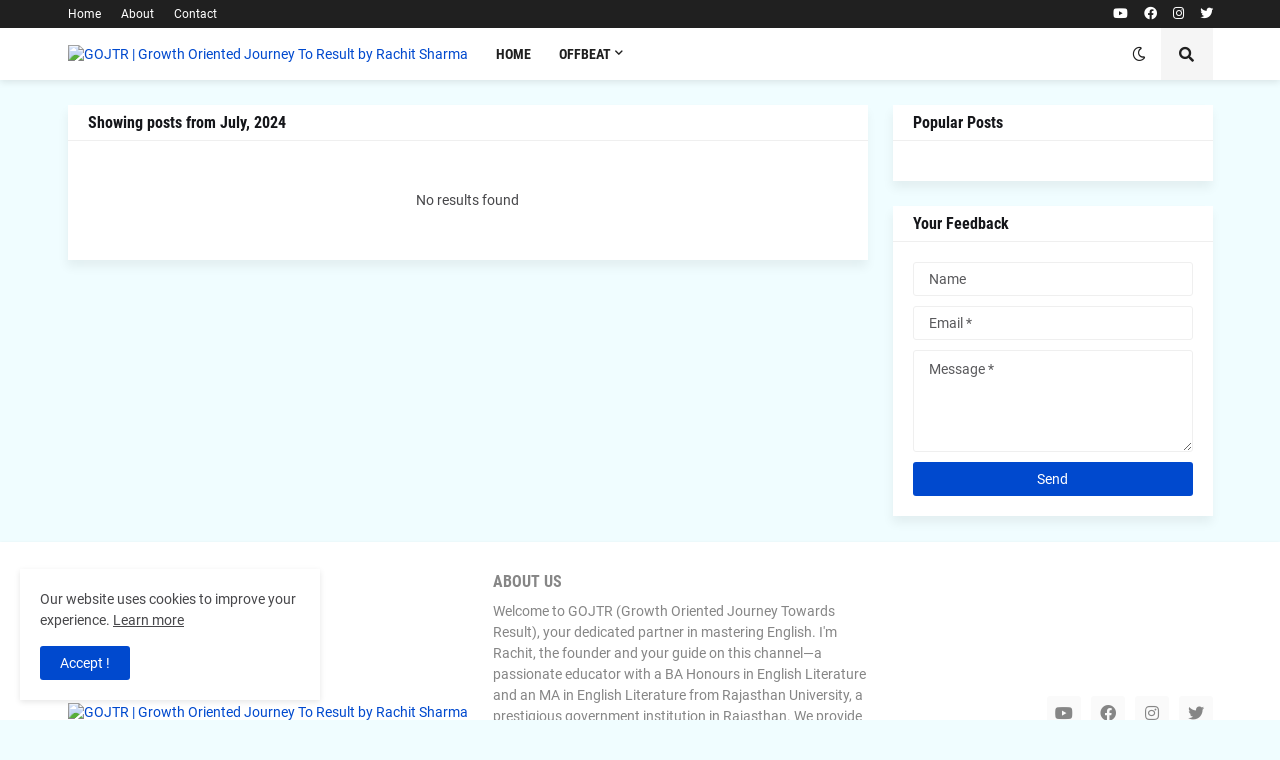

--- FILE ---
content_type: text/html; charset=UTF-8
request_url: https://www.gojtr.com/2024/07/
body_size: 35881
content:
<!DOCTYPE html>
<html class='ltr' dir='ltr' lang='en' xmlns='http://www.w3.org/1999/xhtml' xmlns:b='http://www.google.com/2005/gml/b' xmlns:data='http://www.google.com/2005/gml/data' xmlns:expr='http://www.google.com/2005/gml/expr'>
<head>
<meta content='text/html; charset=UTF-8' http-equiv='Content-Type'/>
<meta content='width=device-width, initial-scale=1, minimum-scale=1, maximum-scale=1, user-scalable=yes' name='viewport'/>
<title>GOJTR | Growth Oriented Journey To Result by Rachit Sharma</title>
<link href='//fonts.gstatic.com' rel='dns-prefetch'/>
<link href='//dnjs.cloudflare.com' rel='dns-prefetch'/>
<link href='//1.bp.blogspot.com' rel='dns-prefetch'/>
<link href='//2.bp.blogspot.com' rel='dns-prefetch'/>
<link href='//3.bp.blogspot.com' rel='dns-prefetch'/>
<link href='//4.bp.blogspot.com' rel='dns-prefetch'/>
<link href='//www.blogger.com' rel='dns-prefetch'/>
<meta content='blogger' name='generator'/>
<link href='https://www.gojtr.com/favicon.ico' rel='icon' type='image/x-icon'/>
<meta content='#0049CE' name='theme-color'/>
<link href='https://www.gojtr.com/2024/07/' rel='canonical'/>
<meta content='Welcome to GOJTR (Growth Oriented Journey To Result), your dedicated partner in mastering English. Join us to unlock your potential' name='description'/>
<!-- Metadata for Open Graph protocol. See http://ogp.me/. -->
<meta content='en' property='og:locale'/>
<meta content='object' property='og:type'/>
<meta content='GOJTR | Growth Oriented Journey To Result by Rachit Sharma' property='og:title'/>
<meta content='https://www.gojtr.com/2024/07/' property='og:url'/>
<meta content='Welcome to GOJTR (Growth Oriented Journey To Result), your dedicated partner in mastering English. Join us to unlock your potential' property='og:description'/>
<meta content='GOJTR | Growth Oriented Journey To Result by Rachit Sharma' property='og:site_name'/>
<meta content='summary_large_image' name='twitter:card'/>
<meta content='GOJTR | Growth Oriented Journey To Result by Rachit Sharma' name='twitter:title'/>
<meta content='https://www.gojtr.com/2024/07/' name='twitter:domain'/>
<meta content='Welcome to GOJTR (Growth Oriented Journey To Result), your dedicated partner in mastering English. Join us to unlock your potential' name='twitter:description'/>
<link rel="alternate" type="application/atom+xml" title="GOJTR | Growth Oriented Journey To Result by Rachit Sharma - Atom" href="https://www.gojtr.com/feeds/posts/default" />
<link rel="alternate" type="application/rss+xml" title="GOJTR | Growth Oriented Journey To Result by Rachit Sharma - RSS" href="https://www.gojtr.com/feeds/posts/default?alt=rss" />
<link rel="service.post" type="application/atom+xml" title="GOJTR | Growth Oriented Journey To Result by Rachit Sharma - Atom" href="https://www.blogger.com/feeds/6948010075888032348/posts/default" />
<!-- Font Awesome Free 5.15.1 -->
<link href='https://cdnjs.cloudflare.com/ajax/libs/font-awesome/5.15.1/css/fontawesome.min.css' rel='stylesheet'/>
<!-- Theme CSS Style -->
<style id='page-skin-1' type='text/css'><!--
/*
-----------------------------------------------
Blogger Template Style
Name:         Paperify
License:      Premium Version
Version:      2.0
Author:       Templateify
Author Url:   https://www.templateify.com/
-----------------------------------------------*/
/*-- Google Fonts --*/
@font-face{font-family:'Roboto';font-style:italic;font-weight:400;src:url(https://fonts.gstatic.com/s/roboto/v20/KFOkCnqEu92Fr1Mu51xFIzIFKw.woff2) format("woff2");unicode-range:U+0460-052F,U+1C80-1C88,U+20B4,U+2DE0-2DFF,U+A640-A69F,U+FE2E-FE2F}
@font-face{font-family:'Roboto';font-style:italic;font-weight:400;src:url(https://fonts.gstatic.com/s/roboto/v20/KFOkCnqEu92Fr1Mu51xMIzIFKw.woff2) format("woff2");unicode-range:U+0400-045F,U+0490-0491,U+04B0-04B1,U+2116}
@font-face{font-family:'Roboto';font-style:italic;font-weight:400;src:url(https://fonts.gstatic.com/s/roboto/v20/KFOkCnqEu92Fr1Mu51xEIzIFKw.woff2) format("woff2");unicode-range:U+1F00-1FFF}
@font-face{font-family:'Roboto';font-style:italic;font-weight:400;src:url(https://fonts.gstatic.com/s/roboto/v20/KFOkCnqEu92Fr1Mu51xLIzIFKw.woff2) format("woff2");unicode-range:U+0370-03FF}
@font-face{font-family:'Roboto';font-style:italic;font-weight:400;src:url(https://fonts.gstatic.com/s/roboto/v20/KFOkCnqEu92Fr1Mu51xHIzIFKw.woff2) format("woff2");unicode-range:U+0102-0103,U+0110-0111,U+0128-0129,U+0168-0169,U+01A0-01A1,U+01AF-01B0,U+1EA0-1EF9,U+20AB}
@font-face{font-family:'Roboto';font-style:italic;font-weight:400;src:url(https://fonts.gstatic.com/s/roboto/v20/KFOkCnqEu92Fr1Mu51xGIzIFKw.woff2) format("woff2");unicode-range:U+0100-024F,U+0259,U+1E00-1EFF,U+2020,U+20A0-20AB,U+20AD-20CF,U+2113,U+2C60-2C7F,U+A720-A7FF}
@font-face{font-family:'Roboto';font-style:italic;font-weight:400;src:url(https://fonts.gstatic.com/s/roboto/v20/KFOkCnqEu92Fr1Mu51xIIzI.woff2) format("woff2");unicode-range:U+0000-00FF,U+0131,U+0152-0153,U+02BB-02BC,U+02C6,U+02DA,U+02DC,U+2000-206F,U+2074,U+20AC,U+2122,U+2191,U+2193,U+2212,U+2215,U+FEFF,U+FFFD}
@font-face{font-family:'Roboto';font-style:italic;font-weight:500;src:url(https://fonts.gstatic.com/s/roboto/v20/KFOjCnqEu92Fr1Mu51S7ACc3CsTKlA.woff2) format("woff2");unicode-range:U+0460-052F,U+1C80-1C88,U+20B4,U+2DE0-2DFF,U+A640-A69F,U+FE2E-FE2F}
@font-face{font-family:'Roboto';font-style:italic;font-weight:500;src:url(https://fonts.gstatic.com/s/roboto/v20/KFOjCnqEu92Fr1Mu51S7ACc-CsTKlA.woff2) format("woff2");unicode-range:U+0400-045F,U+0490-0491,U+04B0-04B1,U+2116}
@font-face{font-family:'Roboto';font-style:italic;font-weight:500;src:url(https://fonts.gstatic.com/s/roboto/v20/KFOjCnqEu92Fr1Mu51S7ACc2CsTKlA.woff2) format("woff2");unicode-range:U+1F00-1FFF}
@font-face{font-family:'Roboto';font-style:italic;font-weight:500;src:url(https://fonts.gstatic.com/s/roboto/v20/KFOjCnqEu92Fr1Mu51S7ACc5CsTKlA.woff2) format("woff2");unicode-range:U+0370-03FF}
@font-face{font-family:'Roboto';font-style:italic;font-weight:500;src:url(https://fonts.gstatic.com/s/roboto/v20/KFOjCnqEu92Fr1Mu51S7ACc1CsTKlA.woff2) format("woff2");unicode-range:U+0102-0103,U+0110-0111,U+0128-0129,U+0168-0169,U+01A0-01A1,U+01AF-01B0,U+1EA0-1EF9,U+20AB}
@font-face{font-family:'Roboto';font-style:italic;font-weight:500;src:url(https://fonts.gstatic.com/s/roboto/v20/KFOjCnqEu92Fr1Mu51S7ACc0CsTKlA.woff2) format("woff2");unicode-range:U+0100-024F,U+0259,U+1E00-1EFF,U+2020,U+20A0-20AB,U+20AD-20CF,U+2113,U+2C60-2C7F,U+A720-A7FF}
@font-face{font-family:'Roboto';font-style:italic;font-weight:500;src:url(https://fonts.gstatic.com/s/roboto/v20/KFOjCnqEu92Fr1Mu51S7ACc6CsQ.woff2) format("woff2");unicode-range:U+0000-00FF,U+0131,U+0152-0153,U+02BB-02BC,U+02C6,U+02DA,U+02DC,U+2000-206F,U+2074,U+20AC,U+2122,U+2191,U+2193,U+2212,U+2215,U+FEFF,U+FFFD}
@font-face{font-family:'Roboto';font-style:italic;font-weight:700;src:url(https://fonts.gstatic.com/s/roboto/v20/KFOjCnqEu92Fr1Mu51TzBic3CsTKlA.woff2) format("woff2");unicode-range:U+0460-052F,U+1C80-1C88,U+20B4,U+2DE0-2DFF,U+A640-A69F,U+FE2E-FE2F}
@font-face{font-family:'Roboto';font-style:italic;font-weight:700;src:url(https://fonts.gstatic.com/s/roboto/v20/KFOjCnqEu92Fr1Mu51TzBic-CsTKlA.woff2) format("woff2");unicode-range:U+0400-045F,U+0490-0491,U+04B0-04B1,U+2116}
@font-face{font-family:'Roboto';font-style:italic;font-weight:700;src:url(https://fonts.gstatic.com/s/roboto/v20/KFOjCnqEu92Fr1Mu51TzBic2CsTKlA.woff2) format("woff2");unicode-range:U+1F00-1FFF}
@font-face{font-family:'Roboto';font-style:italic;font-weight:700;src:url(https://fonts.gstatic.com/s/roboto/v20/KFOjCnqEu92Fr1Mu51TzBic5CsTKlA.woff2) format("woff2");unicode-range:U+0370-03FF}
@font-face{font-family:'Roboto';font-style:italic;font-weight:700;src:url(https://fonts.gstatic.com/s/roboto/v20/KFOjCnqEu92Fr1Mu51TzBic1CsTKlA.woff2) format("woff2");unicode-range:U+0102-0103,U+0110-0111,U+0128-0129,U+0168-0169,U+01A0-01A1,U+01AF-01B0,U+1EA0-1EF9,U+20AB}
@font-face{font-family:'Roboto';font-style:italic;font-weight:700;src:url(https://fonts.gstatic.com/s/roboto/v20/KFOjCnqEu92Fr1Mu51TzBic0CsTKlA.woff2) format("woff2");unicode-range:U+0100-024F,U+0259,U+1E00-1EFF,U+2020,U+20A0-20AB,U+20AD-20CF,U+2113,U+2C60-2C7F,U+A720-A7FF}
@font-face{font-family:'Roboto';font-style:italic;font-weight:700;src:url(https://fonts.gstatic.com/s/roboto/v20/KFOjCnqEu92Fr1Mu51TzBic6CsQ.woff2) format("woff2");unicode-range:U+0000-00FF,U+0131,U+0152-0153,U+02BB-02BC,U+02C6,U+02DA,U+02DC,U+2000-206F,U+2074,U+20AC,U+2122,U+2191,U+2193,U+2212,U+2215,U+FEFF,U+FFFD}
@font-face{font-family:'Roboto';font-style:normal;font-weight:400;src:url(https://fonts.gstatic.com/s/roboto/v20/KFOmCnqEu92Fr1Mu72xKOzY.woff2) format("woff2");unicode-range:U+0460-052F,U+1C80-1C88,U+20B4,U+2DE0-2DFF,U+A640-A69F,U+FE2E-FE2F}
@font-face{font-family:'Roboto';font-style:normal;font-weight:400;src:url(https://fonts.gstatic.com/s/roboto/v20/KFOmCnqEu92Fr1Mu5mxKOzY.woff2) format("woff2");unicode-range:U+0400-045F,U+0490-0491,U+04B0-04B1,U+2116}
@font-face{font-family:'Roboto';font-style:normal;font-weight:400;src:url(https://fonts.gstatic.com/s/roboto/v20/KFOmCnqEu92Fr1Mu7mxKOzY.woff2) format("woff2");unicode-range:U+1F00-1FFF}
@font-face{font-family:'Roboto';font-style:normal;font-weight:400;src:url(https://fonts.gstatic.com/s/roboto/v20/KFOmCnqEu92Fr1Mu4WxKOzY.woff2) format("woff2");unicode-range:U+0370-03FF}
@font-face{font-family:'Roboto';font-style:normal;font-weight:400;src:url(https://fonts.gstatic.com/s/roboto/v20/KFOmCnqEu92Fr1Mu7WxKOzY.woff2) format("woff2");unicode-range:U+0102-0103,U+0110-0111,U+0128-0129,U+0168-0169,U+01A0-01A1,U+01AF-01B0,U+1EA0-1EF9,U+20AB}
@font-face{font-family:'Roboto';font-style:normal;font-weight:400;src:url(https://fonts.gstatic.com/s/roboto/v20/KFOmCnqEu92Fr1Mu7GxKOzY.woff2) format("woff2");unicode-range:U+0100-024F,U+0259,U+1E00-1EFF,U+2020,U+20A0-20AB,U+20AD-20CF,U+2113,U+2C60-2C7F,U+A720-A7FF}
@font-face{font-family:'Roboto';font-style:normal;font-weight:400;src:url(https://fonts.gstatic.com/s/roboto/v20/KFOmCnqEu92Fr1Mu4mxK.woff2) format("woff2");unicode-range:U+0000-00FF,U+0131,U+0152-0153,U+02BB-02BC,U+02C6,U+02DA,U+02DC,U+2000-206F,U+2074,U+20AC,U+2122,U+2191,U+2193,U+2212,U+2215,U+FEFF,U+FFFD}
@font-face{font-family:'Roboto';font-style:normal;font-weight:500;src:url(https://fonts.gstatic.com/s/roboto/v20/KFOlCnqEu92Fr1MmEU9fCRc4EsA.woff2) format("woff2");unicode-range:U+0460-052F,U+1C80-1C88,U+20B4,U+2DE0-2DFF,U+A640-A69F,U+FE2E-FE2F}
@font-face{font-family:'Roboto';font-style:normal;font-weight:500;src:url(https://fonts.gstatic.com/s/roboto/v20/KFOlCnqEu92Fr1MmEU9fABc4EsA.woff2) format("woff2");unicode-range:U+0400-045F,U+0490-0491,U+04B0-04B1,U+2116}
@font-face{font-family:'Roboto';font-style:normal;font-weight:500;src:url(https://fonts.gstatic.com/s/roboto/v20/KFOlCnqEu92Fr1MmEU9fCBc4EsA.woff2) format("woff2");unicode-range:U+1F00-1FFF}
@font-face{font-family:'Roboto';font-style:normal;font-weight:500;src:url(https://fonts.gstatic.com/s/roboto/v20/KFOlCnqEu92Fr1MmEU9fBxc4EsA.woff2) format("woff2");unicode-range:U+0370-03FF}
@font-face{font-family:'Roboto';font-style:normal;font-weight:500;src:url(https://fonts.gstatic.com/s/roboto/v20/KFOlCnqEu92Fr1MmEU9fCxc4EsA.woff2) format("woff2");unicode-range:U+0102-0103,U+0110-0111,U+0128-0129,U+0168-0169,U+01A0-01A1,U+01AF-01B0,U+1EA0-1EF9,U+20AB}
@font-face{font-family:'Roboto';font-style:normal;font-weight:500;src:url(https://fonts.gstatic.com/s/roboto/v20/KFOlCnqEu92Fr1MmEU9fChc4EsA.woff2) format("woff2");unicode-range:U+0100-024F,U+0259,U+1E00-1EFF,U+2020,U+20A0-20AB,U+20AD-20CF,U+2113,U+2C60-2C7F,U+A720-A7FF}
@font-face{font-family:'Roboto';font-style:normal;font-weight:500;src:url(https://fonts.gstatic.com/s/roboto/v20/KFOlCnqEu92Fr1MmEU9fBBc4.woff2) format("woff2");unicode-range:U+0000-00FF,U+0131,U+0152-0153,U+02BB-02BC,U+02C6,U+02DA,U+02DC,U+2000-206F,U+2074,U+20AC,U+2122,U+2191,U+2193,U+2212,U+2215,U+FEFF,U+FFFD}
@font-face{font-family:'Roboto';font-style:normal;font-weight:700;src:url(https://fonts.gstatic.com/s/roboto/v20/KFOlCnqEu92Fr1MmWUlfCRc4EsA.woff2) format("woff2");unicode-range:U+0460-052F,U+1C80-1C88,U+20B4,U+2DE0-2DFF,U+A640-A69F,U+FE2E-FE2F}
@font-face{font-family:'Roboto';font-style:normal;font-weight:700;src:url(https://fonts.gstatic.com/s/roboto/v20/KFOlCnqEu92Fr1MmWUlfABc4EsA.woff2) format("woff2");unicode-range:U+0400-045F,U+0490-0491,U+04B0-04B1,U+2116}
@font-face{font-family:'Roboto';font-style:normal;font-weight:700;src:url(https://fonts.gstatic.com/s/roboto/v20/KFOlCnqEu92Fr1MmWUlfCBc4EsA.woff2) format("woff2");unicode-range:U+1F00-1FFF}
@font-face{font-family:'Roboto';font-style:normal;font-weight:700;src:url(https://fonts.gstatic.com/s/roboto/v20/KFOlCnqEu92Fr1MmWUlfBxc4EsA.woff2) format("woff2");unicode-range:U+0370-03FF}
@font-face{font-family:'Roboto';font-style:normal;font-weight:700;src:url(https://fonts.gstatic.com/s/roboto/v20/KFOlCnqEu92Fr1MmWUlfCxc4EsA.woff2) format("woff2");unicode-range:U+0102-0103,U+0110-0111,U+0128-0129,U+0168-0169,U+01A0-01A1,U+01AF-01B0,U+1EA0-1EF9,U+20AB}
@font-face{font-family:'Roboto';font-style:normal;font-weight:700;src:url(https://fonts.gstatic.com/s/roboto/v20/KFOlCnqEu92Fr1MmWUlfChc4EsA.woff2) format("woff2");unicode-range:U+0100-024F,U+0259,U+1E00-1EFF,U+2020,U+20A0-20AB,U+20AD-20CF,U+2113,U+2C60-2C7F,U+A720-A7FF}
@font-face{font-family:'Roboto';font-style:normal;font-weight:700;src:url(https://fonts.gstatic.com/s/roboto/v20/KFOlCnqEu92Fr1MmWUlfBBc4.woff2) format("woff2");unicode-range:U+0000-00FF,U+0131,U+0152-0153,U+02BB-02BC,U+02C6,U+02DA,U+02DC,U+2000-206F,U+2074,U+20AC,U+2122,U+2191,U+2193,U+2212,U+2215,U+FEFF,U+FFFD}
@font-face{font-family:'Roboto Condensed';font-style:italic;font-weight:400;font-display:swap;src:url(https://fonts.gstatic.com/s/robotocondensed/v19/ieVj2ZhZI2eCN5jzbjEETS9weq8-19eLAgM9UvI.woff2) format("woff2");unicode-range:U+0460-052F,U+1C80-1C88,U+20B4,U+2DE0-2DFF,U+A640-A69F,U+FE2E-FE2F}
@font-face{font-family:'Roboto Condensed';font-style:italic;font-weight:400;font-display:swap;src:url(https://fonts.gstatic.com/s/robotocondensed/v19/ieVj2ZhZI2eCN5jzbjEETS9weq8-19eLCwM9UvI.woff2) format("woff2");unicode-range:U+0400-045F,U+0490-0491,U+04B0-04B1,U+2116}
@font-face{font-family:'Roboto Condensed';font-style:italic;font-weight:400;font-display:swap;src:url(https://fonts.gstatic.com/s/robotocondensed/v19/ieVj2ZhZI2eCN5jzbjEETS9weq8-19eLAwM9UvI.woff2) format("woff2");unicode-range:U+1F00-1FFF}
@font-face{font-family:'Roboto Condensed';font-style:italic;font-weight:400;font-display:swap;src:url(https://fonts.gstatic.com/s/robotocondensed/v19/ieVj2ZhZI2eCN5jzbjEETS9weq8-19eLDAM9UvI.woff2) format("woff2");unicode-range:U+0370-03FF}
@font-face{font-family:'Roboto Condensed';font-style:italic;font-weight:400;font-display:swap;src:url(https://fonts.gstatic.com/s/robotocondensed/v19/ieVj2ZhZI2eCN5jzbjEETS9weq8-19eLAAM9UvI.woff2) format("woff2");unicode-range:U+0102-0103,U+0110-0111,U+0128-0129,U+0168-0169,U+01A0-01A1,U+01AF-01B0,U+1EA0-1EF9,U+20AB}
@font-face{font-family:'Roboto Condensed';font-style:italic;font-weight:400;font-display:swap;src:url(https://fonts.gstatic.com/s/robotocondensed/v19/ieVj2ZhZI2eCN5jzbjEETS9weq8-19eLAQM9UvI.woff2) format("woff2");unicode-range:U+0100-024F,U+0259,U+1E00-1EFF,U+2020,U+20A0-20AB,U+20AD-20CF,U+2113,U+2C60-2C7F,U+A720-A7FF}
@font-face{font-family:'Roboto Condensed';font-style:italic;font-weight:400;font-display:swap;src:url(https://fonts.gstatic.com/s/robotocondensed/v19/ieVj2ZhZI2eCN5jzbjEETS9weq8-19eLDwM9.woff2) format("woff2");unicode-range:U+0000-00FF,U+0131,U+0152-0153,U+02BB-02BC,U+02C6,U+02DA,U+02DC,U+2000-206F,U+2074,U+20AC,U+2122,U+2191,U+2193,U+2212,U+2215,U+FEFF,U+FFFD}
@font-face{font-family:'Roboto Condensed';font-style:italic;font-weight:700;font-display:swap;src:url(https://fonts.gstatic.com/s/robotocondensed/v19/ieVg2ZhZI2eCN5jzbjEETS9weq8-19eDtCYoYNNZQyQ.woff2) format("woff2");unicode-range:U+0460-052F,U+1C80-1C88,U+20B4,U+2DE0-2DFF,U+A640-A69F,U+FE2E-FE2F}
@font-face{font-family:'Roboto Condensed';font-style:italic;font-weight:700;font-display:swap;src:url(https://fonts.gstatic.com/s/robotocondensed/v19/ieVg2ZhZI2eCN5jzbjEETS9weq8-19eDtCYoadNZQyQ.woff2) format("woff2");unicode-range:U+0400-045F,U+0490-0491,U+04B0-04B1,U+2116}
@font-face{font-family:'Roboto Condensed';font-style:italic;font-weight:700;font-display:swap;src:url(https://fonts.gstatic.com/s/robotocondensed/v19/ieVg2ZhZI2eCN5jzbjEETS9weq8-19eDtCYoYdNZQyQ.woff2) format("woff2");unicode-range:U+1F00-1FFF}
@font-face{font-family:'Roboto Condensed';font-style:italic;font-weight:700;font-display:swap;src:url(https://fonts.gstatic.com/s/robotocondensed/v19/ieVg2ZhZI2eCN5jzbjEETS9weq8-19eDtCYobtNZQyQ.woff2) format("woff2");unicode-range:U+0370-03FF}
@font-face{font-family:'Roboto Condensed';font-style:italic;font-weight:700;font-display:swap;src:url(https://fonts.gstatic.com/s/robotocondensed/v19/ieVg2ZhZI2eCN5jzbjEETS9weq8-19eDtCYoYtNZQyQ.woff2) format("woff2");unicode-range:U+0102-0103,U+0110-0111,U+0128-0129,U+0168-0169,U+01A0-01A1,U+01AF-01B0,U+1EA0-1EF9,U+20AB}
@font-face{font-family:'Roboto Condensed';font-style:italic;font-weight:700;font-display:swap;src:url(https://fonts.gstatic.com/s/robotocondensed/v19/ieVg2ZhZI2eCN5jzbjEETS9weq8-19eDtCYoY9NZQyQ.woff2) format("woff2");unicode-range:U+0100-024F,U+0259,U+1E00-1EFF,U+2020,U+20A0-20AB,U+20AD-20CF,U+2113,U+2C60-2C7F,U+A720-A7FF}
@font-face{font-family:'Roboto Condensed';font-style:italic;font-weight:700;font-display:swap;src:url(https://fonts.gstatic.com/s/robotocondensed/v19/ieVg2ZhZI2eCN5jzbjEETS9weq8-19eDtCYobdNZ.woff2) format("woff2");unicode-range:U+0000-00FF,U+0131,U+0152-0153,U+02BB-02BC,U+02C6,U+02DA,U+02DC,U+2000-206F,U+2074,U+20AC,U+2122,U+2191,U+2193,U+2212,U+2215,U+FEFF,U+FFFD}
@font-face{font-family:'Roboto Condensed';font-style:normal;font-weight:400;font-display:swap;src:url(https://fonts.gstatic.com/s/robotocondensed/v19/ieVl2ZhZI2eCN5jzbjEETS9weq8-19-7DRs5.woff2) format("woff2");unicode-range:U+0460-052F,U+1C80-1C88,U+20B4,U+2DE0-2DFF,U+A640-A69F,U+FE2E-FE2F}
@font-face{font-family:'Roboto Condensed';font-style:normal;font-weight:400;font-display:swap;src:url(https://fonts.gstatic.com/s/robotocondensed/v19/ieVl2ZhZI2eCN5jzbjEETS9weq8-19a7DRs5.woff2) format("woff2");unicode-range:U+0400-045F,U+0490-0491,U+04B0-04B1,U+2116}
@font-face{font-family:'Roboto Condensed';font-style:normal;font-weight:400;font-display:swap;src:url(https://fonts.gstatic.com/s/robotocondensed/v19/ieVl2ZhZI2eCN5jzbjEETS9weq8-1967DRs5.woff2) format("woff2");unicode-range:U+1F00-1FFF}
@font-face{font-family:'Roboto Condensed';font-style:normal;font-weight:400;font-display:swap;src:url(https://fonts.gstatic.com/s/robotocondensed/v19/ieVl2ZhZI2eCN5jzbjEETS9weq8-19G7DRs5.woff2) format("woff2");unicode-range:U+0370-03FF}
@font-face{font-family:'Roboto Condensed';font-style:normal;font-weight:400;font-display:swap;src:url(https://fonts.gstatic.com/s/robotocondensed/v19/ieVl2ZhZI2eCN5jzbjEETS9weq8-1927DRs5.woff2) format("woff2");unicode-range:U+0102-0103,U+0110-0111,U+0128-0129,U+0168-0169,U+01A0-01A1,U+01AF-01B0,U+1EA0-1EF9,U+20AB}
@font-face{font-family:'Roboto Condensed';font-style:normal;font-weight:400;font-display:swap;src:url(https://fonts.gstatic.com/s/robotocondensed/v19/ieVl2ZhZI2eCN5jzbjEETS9weq8-19y7DRs5.woff2) format("woff2");unicode-range:U+0100-024F,U+0259,U+1E00-1EFF,U+2020,U+20A0-20AB,U+20AD-20CF,U+2113,U+2C60-2C7F,U+A720-A7FF}
@font-face{font-family:'Roboto Condensed';font-style:normal;font-weight:400;font-display:swap;src:url(https://fonts.gstatic.com/s/robotocondensed/v19/ieVl2ZhZI2eCN5jzbjEETS9weq8-19K7DQ.woff2) format("woff2");unicode-range:U+0000-00FF,U+0131,U+0152-0153,U+02BB-02BC,U+02C6,U+02DA,U+02DC,U+2000-206F,U+2074,U+20AC,U+2122,U+2191,U+2193,U+2212,U+2215,U+FEFF,U+FFFD}
@font-face{font-family:'Roboto Condensed';font-style:normal;font-weight:700;font-display:swap;src:url(https://fonts.gstatic.com/s/robotocondensed/v19/ieVi2ZhZI2eCN5jzbjEETS9weq8-32meGCkYb8td.woff2) format("woff2");unicode-range:U+0460-052F,U+1C80-1C88,U+20B4,U+2DE0-2DFF,U+A640-A69F,U+FE2E-FE2F}
@font-face{font-family:'Roboto Condensed';font-style:normal;font-weight:700;font-display:swap;src:url(https://fonts.gstatic.com/s/robotocondensed/v19/ieVi2ZhZI2eCN5jzbjEETS9weq8-32meGCAYb8td.woff2) format("woff2");unicode-range:U+0400-045F,U+0490-0491,U+04B0-04B1,U+2116}
@font-face{font-family:'Roboto Condensed';font-style:normal;font-weight:700;font-display:swap;src:url(https://fonts.gstatic.com/s/robotocondensed/v19/ieVi2ZhZI2eCN5jzbjEETS9weq8-32meGCgYb8td.woff2) format("woff2");unicode-range:U+1F00-1FFF}
@font-face{font-family:'Roboto Condensed';font-style:normal;font-weight:700;font-display:swap;src:url(https://fonts.gstatic.com/s/robotocondensed/v19/ieVi2ZhZI2eCN5jzbjEETS9weq8-32meGCcYb8td.woff2) format("woff2");unicode-range:U+0370-03FF}
@font-face{font-family:'Roboto Condensed';font-style:normal;font-weight:700;font-display:swap;src:url(https://fonts.gstatic.com/s/robotocondensed/v19/ieVi2ZhZI2eCN5jzbjEETS9weq8-32meGCsYb8td.woff2) format("woff2");unicode-range:U+0102-0103,U+0110-0111,U+0128-0129,U+0168-0169,U+01A0-01A1,U+01AF-01B0,U+1EA0-1EF9,U+20AB}
@font-face{font-family:'Roboto Condensed';font-style:normal;font-weight:700;font-display:swap;src:url(https://fonts.gstatic.com/s/robotocondensed/v19/ieVi2ZhZI2eCN5jzbjEETS9weq8-32meGCoYb8td.woff2) format("woff2");unicode-range:U+0100-024F,U+0259,U+1E00-1EFF,U+2020,U+20A0-20AB,U+20AD-20CF,U+2113,U+2C60-2C7F,U+A720-A7FF}
@font-face{font-family:'Roboto Condensed';font-style:normal;font-weight:700;font-display:swap;src:url(https://fonts.gstatic.com/s/robotocondensed/v19/ieVi2ZhZI2eCN5jzbjEETS9weq8-32meGCQYbw.woff2) format("woff2");unicode-range:U+0000-00FF,U+0131,U+0152-0153,U+02BB-02BC,U+02C6,U+02DA,U+02DC,U+2000-206F,U+2074,U+20AC,U+2122,U+2191,U+2193,U+2212,U+2215,U+FEFF,U+FFFD}
/*-- Font Awesome Free 5.15.1 --*/
@font-face{font-family:"Font Awesome 5 Brands";font-display:swap;font-style:normal;font-weight:400;font-display:block;src:url(https://cdnjs.cloudflare.com/ajax/libs/font-awesome/5.15.1/webfonts/fa-brands-400.eot);src:url(https://cdnjs.cloudflare.com/ajax/libs/font-awesome/5.15.1/webfonts/fa-brands-400.eot?#iefix) format("embedded-opentype"),url(https://cdnjs.cloudflare.com/ajax/libs/font-awesome/5.15.1/webfonts/fa-brands-400.woff2) format("woff2"),url(https://cdnjs.cloudflare.com/ajax/libs/font-awesome/5.15.1/webfonts/fa-brands-400.woff) format("woff"),url(https://cdnjs.cloudflare.com/ajax/libs/font-awesome/5.15.1/webfonts/fa-brands-400.ttf) format("truetype"),url(https://cdnjs.cloudflare.com/ajax/libs/font-awesome/5.15.1/webfonts/fa-brands-400.svg#fontawesome) format("svg")}.fab{font-family:"Font Awesome 5 Brands";font-weight:400}
@font-face{font-family:"Font Awesome 5 Free";font-display:swap;font-style:normal;font-weight:400;font-display:block;src:url(https://cdnjs.cloudflare.com/ajax/libs/font-awesome/5.15.1/webfonts/fa-regular-400.eot);src:url(https://cdnjs.cloudflare.com/ajax/libs/font-awesome/5.15.1/webfonts/fa-regular-400.eot?#iefix) format("embedded-opentype"),url(https://cdnjs.cloudflare.com/ajax/libs/font-awesome/5.15.1/webfonts/fa-regular-400.woff2) format("woff2"),url(https://cdnjs.cloudflare.com/ajax/libs/font-awesome/5.15.1/webfonts/fa-regular-400.woff) format("woff"),url(https://cdnjs.cloudflare.com/ajax/libs/font-awesome/5.15.1/webfonts/fa-regular-400.ttf) format("truetype"),url(https://cdnjs.cloudflare.com/ajax/libs/font-awesome/5.15.1/webfonts/fa-regular-400.svg#fontawesome) format("svg")}.far{font-family:"Font Awesome 5 Free";font-weight:400}
@font-face{font-family:"Font Awesome 5 Free";font-display:swap;font-style:normal;font-weight:900;font-display:block;src:url(https://cdnjs.cloudflare.com/ajax/libs/font-awesome/5.15.1/webfonts/fa-solid-900.eot);src:url(https://cdnjs.cloudflare.com/ajax/libs/font-awesome/5.15.1/webfonts/fa-solid-900.eot?#iefix) format("embedded-opentype"),url(https://cdnjs.cloudflare.com/ajax/libs/font-awesome/5.15.1/webfonts/fa-solid-900.woff2) format("woff2"),url(https://cdnjs.cloudflare.com/ajax/libs/font-awesome/5.15.1/webfonts/fa-solid-900.woff) format("woff"),url(https://cdnjs.cloudflare.com/ajax/libs/font-awesome/5.15.1/webfonts/fa-solid-900.ttf) format("truetype"),url(https://cdnjs.cloudflare.com/ajax/libs/font-awesome/5.15.1/webfonts/fa-solid-900.svg#fontawesome) format("svg")}.fa,.far,.fas{font-family:"Font Awesome 5 Free"}.fa,.fas{font-weight:900}
/*-- CSS Variables --*/
:root{
--body-font:'Roboto', Arial, sans-serif;
--menu-font:'Roboto Condensed', Arial, sans-serif;
--title-font:'Roboto Condensed', Arial, sans-serif;
--meta-font:'Roboto', Arial, sans-serif;
--text-font:'Roboto', Arial, sans-serif;
--body-bg-color:#f0fdff;
--body-bg:#f0fdff none repeat fixed top left;
--outer-bg:#f0fdff;
--main-color:#0049CE;
--title-color:#15161A;
--title-hover-color:#0049CE;
--meta-color:#76767A;
--text-color:#47474A;
--tag-bg:#0049CEaa;
--topbar-bg:#202020;
--topbar-color:#ffffff;
--topbar-hover-color:#FFFFFF;
--header-bg:#ffffff;
--header-color:#202020;
--header-hover-color:#BDD0F2;
--submenu-bg:#FFFFFF;
--submenu-color:#15161A;
--submenu-hover-color:#0049CE;
--megamenu-bg:#FFFFFF;
--megamenu-color:#15161A;
--megamenu-hover-color:#0049CE;
--mobilemenu-bg:#FFFFFF;
--mobilemenu-color:#15161A;
--mobilemenu-hover-color:#0049CE;
--widget-bg:#FFFFFF;
--widget-title-color:#15161A;
--post-title-color:#15161A;
--post-title-hover-color:#0049CE;
--post-text-color:#47474A;
--footer-bg:#FFFFFF;
--footer-color:#868686;
--footer-hover-color:#0049CE;
--footer-text-color:#868686;
--footerbar-bg:#0B0C11;
--footerbar-color:#FCFCFC;
--footerbar-hover-color:#0049CE;
--cookie-bg:#FFFFFF;
--cookie-color:#47474A;
--button-bg:#0049CE;
--button-lite-bg:#0049CE10;
--button-color:#FFFFFF;
--button-hover-bg:#0036b5;
--button-hover-color:#FFFFFF;
--border-color:#efefef;
--border-radius:3px;
--widget-shadow:-1px 7px 10px 0 rgb(0 0 0 / 0.06);
--avatar-shadow:0px 1px 4px rgba(0,0,0,0.05);
}
html.is-dark{
--body-bg-color:#2b2b2b;
--body-bg:#f0fdff none repeat fixed top left;
--outer-bg:#181818;
--title-color:#f6f7f8;
--title-hover-color:#0049CE;
--meta-color:#aaaaaa;
--text-color:#b4b6ba;
--topbar-bg:#181818;
--topbar-color:#c2c2c3;
--topbar-hover-color:#0049CE;
--header-bg:#202020;
--header-color:#f6f7f8;
--header-hover-color:#0049CE;
--submenu-bg:#242424;
--submenu-color:#f6f7f8;
--submenu-hover-color:#0049CE;
--megamenu-bg:#242424;
--megamenu-color:#f6f7f8;
--megamenu-hover-color:#0049CE;
--mobilemenu-bg:#181818;
--mobilemenu-color:#f6f7f8;
--mobilemenu-hover-color:#0049CE;
--widget-bg:#202020;
--widget-title-color:#f6f7f8;
--post-title-color:#f6f7f8;
--post-title-hover-color:#0049CE;
--post-text-color:b4b6ba;
--footer-bg:#202020;
--footer-color:#f6f7f8;
--footer-hover-color:#0049CE;
--footer-text-color:#b4b6ba;
--footerbar-bg:#181818;
--footerbar-color:#f6f7f8;
--footerbar-hover-color:#0049CE;
--cookie-bg:#242424;
--cookie-color:#b4b6ba;
--button-bg:#0049CE;
--button-color:#ffffff;
--button-hover-bg:#0036b5;
--button-hover-color:#FFFFFF;
--border-color:rgba(155,155,155,0.05);
}
html.rtl{
--body-font:'Tajawal',Arial,sans-serif;
--title-font:'Tajawal',Arial,sans-serif;
--meta-font:'Tajawal',Arial,sans-serif;
--text-font:'Tajawal',Arial,sans-serif;
}
/*-- Reset CSS --*/
#google_translate_element {
clear: both;
}
a,abbr,acronym,address,applet,b,big,blockquote,body,caption,center,cite,code,dd,del,dfn,div,dl,dt,em,fieldset,font,form,h1,h2,h3,h4,h5,h6,html,i,iframe,img,ins,kbd,label,legend,li,object,p,pre,q,s,samp,small,span,strike,strong,sub,sup,table,tbody,td,tfoot,th,thead,tr,tt,u,ul,var{
padding:0;
margin:0;
border:0;
outline:none;
vertical-align:baseline;
background:0 0;
text-decoration:none
}
dl,ul{
list-style-position:inside;
list-style:none
}
ul li{
list-style:none
}
caption{
text-align:center
}
img{
border:none;
position:relative
}
a,a:visited{
text-decoration:none
}
a:visited {
color:red;
}
.clearfix{
clear:both
}
.section,.widget,.widget ul{
margin:0;
padding:0
}
a{
color:var(--main-color)
}
a img{
border:0
}
abbr{
text-decoration:none
}
.CSS_LIGHTBOX{
z-index:999999!important
}
.CSS_LIGHTBOX_ATTRIBUTION_INDEX_CONTAINER .CSS_HCONT_CHILDREN_HOLDER > .CSS_LAYOUT_COMPONENT.CSS_HCONT_CHILD:first-child > .CSS_LAYOUT_COMPONENT{
opacity:0
}
.separator a{
text-decoration:none!important;
clear:none!important;
float:none!important;
margin-left:0!important;
margin-right:0!important
}
#Navbar1,#navbar-iframe,.widget-item-control,a.quickedit,.home-link,.feed-links{
display:none!important
}
.center{
display:table;
margin:0 auto;
position:relative
}
.widget > h2,.widget > h3{
display:none
}
.widget iframe,.widget img{
max-width:100%
}
button,input,select,textarea{
font-family:var(--body-font);
-webkit-appearance:none;
-moz-appearance:none;
appearance:none;
outline:none;
border-radius:0
}
/*-- Style CSS --*/
*{
box-sizing:border-box
}
html{
position:relative;
word-break:break-word;
word-wrap:break-word;
text-rendering:optimizeLegibility;
-webkit-font-smoothing:antialiased;
-webkit-text-size-adjust:100%
}
body{
position:relative;
background:var(--body-bg);
background-color:var(--body-bg-color);
font-family:var(--body-font);
font-size:14px;
color:var(--text-color);
font-weight:400;
font-style:normal;
line-height:1.4em
}
.rtl{
direction:rtl
}
h1,h2,h3,h4,h5,h6{
font-family:var(--title-font);
font-weight:700
}
a,input,button{
transition:all .0s ease
}
#outer-wrapper{
position:relative;
overflow:hidden;
width:100%;
max-width:100%;
background-color:var(--outer-bg);
margin:0 auto;
padding:0
}
.is-boxed #outer-wrapper{
width:1195px;
max-width:100%;
box-shadow:0 0 20px rgba(0,0,0,0.1)
}
.is-dark .is-boxed #outer-wrapper{
box-shadow:0 0 20px rgba(0,0,0,0.3)
}
.container{
position:relative
}
.row-x1{
width:1145px
}
.row-x2{
width:100%
}
.flex-center{
display:flex;
justify-content:center
}
#content-wrapper{
position:relative;
float:left;
width:100%;
overflow:hidden;
padding:25px 0;
margin:0
}
#content-wrapper > .container{
display:flex;
justify-content:space-between
}
.is-left #content-wrapper > .container,.rtl .is-right #content-wrapper > .container{
flex-direction:row-reverse
}
.rtl .is-left #content-wrapper > .container{
flex-direction:row
}
.theiaStickySidebar:before,.theiaStickySidebar:after{
content:'';
display:table;
clear:both
}
#main-wrapper{
position:relative;
width:calc(100% - 345px)
}
.no-sidebar #main-wrapper{
width:100%
}
#sidebar-wrapper{
position:relative;
width:320px
}
.no-sidebar #sidebar-wrapper{
display:none
}
.btn{
position:relative;
border:0;
border-radius:var(--border-radius)
}
.entry-image-wrap,.author-avatar-wrap,.comments .avatar-image-container{
display:block;
position:relative;
overflow:hidden;
background-color:rgba(155,155,155,0.05);
z-index:5;
color:transparent!important
}
.entry-thumb,.author-avatar{
display:block;
position:relative;
width:100%;
height:100%;
background-size:cover;
background-position:center center;
background-repeat:no-repeat;
z-index:1;
opacity:0;
transition:opacity .35s ease,filter 0s ease
}
.author-avatar{
background-size:100%;
background-position:0 0
}
.entry-thumb.lazy-ify,.author-avatar.lazy-ify{
opacity:1
}
.entry-image-wrap:hover .entry-thumb,.card-style:hover .entry-image-wrap .entry-thumb{
filter:brightness(1.03)
}
.entry-image-wrap.is-video:after{
position:absolute;
content:'\f04b';
top:50%;
right:50%;
background-color:rgba(0,0,0,0.5);
width:34px;
height:34px;
font-family:'Font Awesome 5 Free';
font-size:11px;
color:#fff;
font-weight:900;
display:flex;
align-items:center;
justify-content:center;
z-index:5;
transform:translate(50%,-50%);
box-sizing:border-box;
padding:0 0 0 1px;
margin:0;
border:2px solid #fff;
border-radius:50%;
opacity:.9;
transition:opacity .17s ease
}
.entry-image-wrap.is-video:hover:after,.card-style:hover .entry-image-wrap.is-video:after{
opacity:1
}
.card-style .entry-image-wrap.is-video:after{
top:15px;
right:15px;
transform:translate(0)
}
.rtl .card-style .entry-image-wrap.is-video:after{
left:15px;
right:unset
}
.entry-category{
display:block;
font-size:13px;
color:var(--main-color);
font-weight:500;
text-transform:uppercase;
margin:0 0 5px
}
.entry-title{
display:block;
color:var(--post-title-color);
font-weight:700;
line-height:1.3em
}
.entry-title a{
display:block;
color:var(--post-title-color)
}
.entry-title a:hover{
color:var(--post-title-hover-color)
}
.entry-meta{
display:flex;
font-family:var(--meta-font);
font-size:12px;
color:var(--meta-color);
font-weight:400;
margin:4px 0 0
}
.entry-meta .mi{
display:flex
}
.entry-meta .mi,.entry-meta .sp{
margin:0 4px 0 0
}
.rtl .entry-meta .mi,.rtl .entry-meta .sp{
margin:0 0 0 4px
}
.entry-meta .author-name{
color:var(--main-color);
font-weight:500
}
.excerpt{
font-family:var(--text-font);
line-height:1.5em
}
.before-mask:before{
content:'';
position:absolute;
left:0;
right:0;
bottom:0;
height:70%;
background-image:linear-gradient(to bottom,rgba(0,0,0,0),rgba(0,0,0,0.7));
-webkit-backface-visibility:hidden;
backface-visibility:hidden;
z-index:2;
opacity:1;
margin:0;
transition:opacity .25s ease
}
.card-style{
overflow:hidden
}
.entry-info{
position:absolute;
left:0;
bottom:0;
width:100%;
background:linear-gradient(to bottom,rgba(0,0,0,0) 10%,rgba(0,0,0,0.5));
overflow:hidden;
z-index:10;
display:flex;
flex-direction:column;
padding:15px
}
.entry-info .entry-category{
display:flex;
width:-moz-fit-content;
width:fit-content;
height:18px;
background-color:var(--tag-bg);
font-size:11px;
color:#fff;
font-weight:400;
align-items:center;
padding:0 5px;
margin:0 0 10px;
border-radius:2px
}
.entry-info .entry-title a{
color:#fff;
text-shadow:0 1px 2px rgba(0,0,0,0.1)
}
.entry-info .entry-meta{
color:#c5c5c5;
text-shadow:0 1px 2px rgba(0,0,0,0.1)
}
.entry-info .entry-meta .author-name{
color:#e5e5e5
}
.error-msg{
display:flex;
align-items:center;
font-size:14px;
color:var(--meta-color);
padding:20px 0;
font-weight:400
}
.error-msg b{
font-weight:600
}
.loader{
position:relative;
width:100%;
height:100%;
overflow:hidden;
display:flex;
align-items:center;
justify-content:center;
margin:0
}
.loader:after{
content:'';
display:block;
width:30px;
height:30px;
box-sizing:border-box;
margin:0;
border:2px solid var(--border-color);
border-left-color:var(--main-color);
border-radius:100%;
animation:spinner .65s infinite linear;
transform-origin:center
}
@-webkit-keyframes spinner {
0%{
-webkit-transform:rotate(0deg);
transform:rotate(0deg)
}
to{
-webkit-transform:rotate(1turn);
transform:rotate(1turn)
}
}
@keyframes spinner {
0%{
-webkit-transform:rotate(0deg);
transform:rotate(0deg)
}
to{
-webkit-transform:rotate(1turn);
transform:rotate(1turn)
}
}
.social a:before{
display:inline-block;
font-family:'Font Awesome 5 Brands';
font-style:normal;
font-weight:400
}
.social .blogger a:before{
content:'\f37d'
}
.social .apple a:before{
content:'\f179'
}
.social .amazon a:before{
content:'\f270'
}
.social .microsoft a:before{
content:'\f3ca'
}
.social .facebook a:before{
content:'\f09a'
}
.social .facebook-f a:before{
content:'\f39e'
}
.social .twitter a:before{
content:'\f099'
}
.social .rss a:before{
content:'\f09e';
font-family:'Font Awesome 5 Free';
font-weight:900
}
.social .youtube a:before{
content:'\f167'
}
.social .skype a:before{
content:'\f17e'
}
.social .stumbleupon a:before{
content:'\f1a4'
}
.social .tumblr a:before{
content:'\f173'
}
.social .vk a:before{
content:'\f189'
}
.social .stack-overflow a:before{
content:'\f16c'
}
.social .github a:before{
content:'\f09b'
}
.social .linkedin a:before{
content:'\f0e1'
}
.social .dribbble a:before{
content:'\f17d'
}
.social .soundcloud a:before{
content:'\f1be'
}
.social .behance a:before{
content:'\f1b4'
}
.social .digg a:before{
content:'\f1a6'
}
.social .instagram a:before{
content:'\f16d'
}
.social .pinterest a:before{
content:'\f0d2'
}
.social .pinterest-p a:before{
content:'\f231'
}
.social .twitch a:before{
content:'\f1e8'
}
.social .delicious a:before{
content:'\f1a5'
}
.social .codepen a:before{
content:'\f1cb'
}
.social .flipboard a:before{
content:'\f44d'
}
.social .reddit a:before{
content:'\f281'
}
.social .whatsapp a:before{
content:'\f232'
}
.social .messenger a:before{
content:'\f39f'
}
.social .snapchat a:before{
content:'\f2ac'
}
.social .telegram a:before{
content:'\f3fe'
}
.social .steam a:before{
content:'\f3f6'
}
.social .discord a:before{
content:'\f392'
}
.social .quora a:before{
content:'\f2c4'
}
.social .tiktok a:before{
content:'\e07b'
}
.social .share a:before{
content:'\f064';
font-family:'Font Awesome 5 Free';
font-weight:900
}
.social .email a:before{
content:'\f0e0';
font-family:'Font Awesome 5 Free'
}
.social .external-link a:before{
content:'\f35d';
font-family:'Font Awesome 5 Free';
font-weight:900
}
.social-bg .blogger a,.social-bg-hover .blogger a:hover{
background-color:#ff5722
}
.social-bg .apple a,.social-bg-hover .apple a:hover{
background-color:#333
}
.social-bg .amazon a,.social-bg-hover .amazon a:hover{
background-color:#fe9800
}
.social-bg .microsoft a,.social-bg-hover .microsoft a:hover{
background-color:#0067B8
}
.social-bg .facebook a,.social-bg .facebook-f a,.social-bg-hover .facebook a:hover,.social-bg-hover .facebook-f a:hover{
background-color:#3b5999
}
.social-bg .twitter a,.social-bg-hover .twitter a:hover{
background-color:#00acee
}
.social-bg .youtube a,.social-bg-hover .youtube a:hover{
background-color:#f50000
}
.social-bg .instagram a,.social-bg-hover .instagram a:hover{
background:linear-gradient(15deg,#ffb13d,#dd277b,#4d5ed4)
}
.social-bg .pinterest a,.social-bg .pinterest-p a,.social-bg-hover .pinterest a:hover,.social-bg-hover .pinterest-p a:hover{
background-color:#ca2127
}
.social-bg .dribbble a,.social-bg-hover .dribbble a:hover{
background-color:#ea4c89
}
.social-bg .linkedin a,.social-bg-hover .linkedin a:hover{
background-color:#0077b5
}
.social-bg .tumblr a,.social-bg-hover .tumblr a:hover{
background-color:#365069
}
.social-bg .twitch a,.social-bg-hover .twitch a:hover{
background-color:#6441a5
}
.social-bg .rss a,.social-bg-hover .rss a:hover{
background-color:#ffc200
}
.social-bg .skype a,.social-bg-hover .skype a:hover{
background-color:#00aff0
}
.social-bg .stumbleupon a,.social-bg-hover .stumbleupon a:hover{
background-color:#eb4823
}
.social-bg .vk a,.social-bg-hover .vk a:hover{
background-color:#4a76a8
}
.social-bg .stack-overflow a,.social-bg-hover .stack-overflow a:hover{
background-color:#f48024
}
.social-bg .github a,.social-bg-hover .github a:hover{
background-color:#24292e
}
.social-bg .soundcloud a,.social-bg-hover .soundcloud a:hover{
background:linear-gradient(#ff7400,#ff3400)
}
.social-bg .behance a,.social-bg-hover .behance a:hover{
background-color:#191919
}
.social-bg .digg a,.social-bg-hover .digg a:hover{
background-color:#1b1a19
}
.social-bg .delicious a,.social-bg-hover .delicious a:hover{
background-color:#0076e8
}
.social-bg .codepen a,.social-bg-hover .codepen a:hover{
background-color:#000
}
.social-bg .flipboard a,.social-bg-hover .flipboard a:hover{
background-color:#f52828
}
.social-bg .reddit a,.social-bg-hover .reddit a:hover{
background-color:#ff4500
}
.social-bg .whatsapp a,.social-bg-hover .whatsapp a:hover{
background-color:#3fbb50
}
.social-bg .messenger a,.social-bg-hover .messenger a:hover{
background-color:#0084ff
}
.social-bg .snapchat a,.social-bg-hover .snapchat a:hover{
background-color:#ffe700
}
.social-bg .telegram a,.social-bg-hover .telegram a:hover{
background-color:#179cde
}
.social-bg .steam a,.social-bg-hover .steam a:hover{
background:linear-gradient(5deg,#0d89bc,#112c5b,#0d1c47)
}
.social-bg .discord a,.social-bg-hover .discord a:hover{
background-color:#7289da
}
.social-bg .quora a,.social-bg-hover .quora a:hover{
background-color:#b92b27
}
.social-bg .tiktok a,.social-bg-hover .tiktok a:hover{
background-color:#fe2c55
}
.social-bg .share a,.social-bg-hover .share a:hover{
background-color:var(--meta-color)
}
.social-bg .email a,.social-bg-hover .email a:hover{
background-color:#888
}
.social-bg .external-link a,.social-bg-hover .external-link a:hover{
background-color:var(--title-color)
}
.social-color .blogger a,.social-color-hover .blogger a:hover{
color:#ff5722
}
.social-color .apple a,.social-color-hover .apple a:hover{
color:#333
}
.social-color .amazon a,.social-color-hover .amazon a:hover{
color:#fe9800
}
.social-color .microsoft a,.social-color-hover .microsoft a:hover{
color:#0067B8
}
.social-color .facebook a,.social-color .facebook-f a,.social-color-hover .facebook a:hover,.social-color-hover .facebook-f a:hover{
color:#3b5999
}
.social-color .twitter a,.social-color-hover .twitter a:hover{
color:#00acee
}
.social-color .youtube a,.social-color-hover .youtube a:hover{
color:#f50000
}
.social-color .instagram a,.social-color-hover .instagram a:hover{
color:#dd277b
}
.social-color .pinterest a,.social-color .pinterest-p a,.social-color-hover .pinterest a:hover,.social-color-hover .pinterest-p a:hover{
color:#ca2127
}
.social-color .dribbble a,.social-color-hover .dribbble a:hover{
color:#ea4c89
}
.social-color .linkedin a,.social-color-hover .linkedin a:hover{
color:#0077b5
}
.social-color .tumblr a,.social-color-hover .tumblr a:hover{
color:#365069
}
.social-color .twitch a,.social-color-hover .twitch a:hover{
color:#6441a5
}
.social-color .rss a,.social-color-hover .rss a:hover{
color:#ffc200
}
.social-color .skype a,.social-color-hover .skype a:hover{
color:#00aff0
}
.social-color .stumbleupon a,.social-color-hover .stumbleupon a:hover{
color:#eb4823
}
.social-color .vk a,.social-color-hover .vk a:hover{
color:#4a76a8
}
.social-color .stack-overflow a,.social-color-hover .stack-overflow a:hover{
color:#f48024
}
.social-color .github a,.social-color-hover .github a:hover{
color:#24292e
}
.social-color .soundcloud a,.social-color-hover .soundcloud a:hover{
color:#ff7400
}
.social-color .behance a,.social-color-hover .behance a:hover{
color:#191919
}
.social-color .digg a,.social-color-hover .digg a:hover{
color:#1b1a19
}
.social-color .delicious a,.social-color-hover .delicious a:hover{
color:#0076e8
}
.social-color .codepen a,.social-color-hover .codepen a:hover{
color:#000
}
.social-color .flipboard a,.social-color-hover .flipboard a:hover{
color:#f52828
}
.social-color .reddit a,.social-color-hover .reddit a:hover{
color:#ff4500
}
.social-color .whatsapp a,.social-color-hover .whatsapp a:hover{
color:#3fbb50
}
.social-color .messenger a,.social-color-hover .messenger a:hover{
color:#0084ff
}
.social-color .snapchat a,.social-color-hover .snapchat a:hover{
color:#ffe700
}
.social-color .telegram a,.social-color-hover .telegram a:hover{
color:#179cde
}
.social-color .steam a,.social-color-hover .steam a:hover{
color:#112c5b
}
.social-color .discord a,.social-color-hover .discord a:hover{
color:#7289da
}
.social-color .quora a,.social-color-hover .quora a:hover{
color:#b92b27
}
.social-color .tiktok a,.social-color-hover .tiktok a:hover{
color:#fe2c55
}
.social-color .share a,.social-color-hover .share a:hover{
color:var(--meta-color)
}
.social-color .email a,.social-color-hover .email a:hover{
color:#888
}
.social-color .external-link a,.social-color-hover .external-link a:hover{
color:var(--title-color)
}
#header-wrapper{
position:relative;
float:left;
width:100%;
z-index:50;
margin:0
}
.topbar-wrap{
position:relative;
float:left;
width:100%;
height:28px;
background-color:var(--topbar-bg);
z-index:1;
padding:0;
margin:0
}
:not(.is-dark) .topbar-wrap.has-border{
border-bottom:1px solid var(--border-color)
}
.topbar-items{
position:relative;
float:left;
width:100%;
display:flex;
flex-wrap:wrap;
justify-content:space-between;
margin:0
}
.topbar-items .section{
position:relative;
height:28px;
margin:0
}
.topbar-items .topbar-ul{
display:flex;
flex-wrap:wrap
}
.topbar-items .topbar-ul li{
display:inline-block;
margin:0 20px 0 0
}
.rtl .topbar-items .topbar-ul li{
margin:0 0 0 20px
}
.topbar-items .topbar-ul li a{
display:block;
font-size:12px;
color:var(--topbar-color);
line-height:28px
}
.topbar-items .topbar-ul li a:hover{
color:var(--topbar-hover-color)
}
.topbar-items .topbar-social .topbar-ul li{
margin:0 0 0 16px
}
.rtl .topbar-items .topbar-social .topbar-ul li{
margin:0 16px 0 0
}
.topbar-items .topbar-social .topbar-ul li a{
font-size:13px
}
.main-header,.header-inner{
position:relative;
float:left;
width:100%;
height:52px;
background-color:var(--header-bg);
margin:0
}
.header-inner{
background-color:rgba(0,0,0,0)
}
.header-header{
position:relative;
float:left;
width:100%;
height:52px;
background-color:var(--header-bg);
margin:0;
box-shadow:0 2px 7px 0 rgba(0,0,0,0.1)
}
.is-boxed .header-header{
float:none;
width:1195px;
max-width:100%;
margin:0 auto;
padding:0
}
.header-items{
position:relative;
float:left;
width:100%;
display:flex;
flex-wrap:wrap;
justify-content:space-between;
margin:0
}
.flex-left{
position:static;
display:flex;
margin:0
}
.flex-right{
position:absolute;
top:0;
right:0;
background-color:var(--header-bg);
margin:0
}
.rtl .flex-right{
left:0;
right:unset;
margin:0
}
.main-logo{
position:relative;
float:left;
height:52px;
overflow:hidden;
padding:0 14px 0 0;
margin:0
}
.rtl .main-logo{
padding:0 0 0 14px
}
.main-logo .widget{
position:relative;
height:100%;
display:flex;
align-items:center;
margin:0
}
.main-logo .logo-img{
display:flex;
align-items:center;
height:34px;
overflow:hidden;
margin:0
}
.main-logo img{
display:block;
max-width:100%;
max-height:100%;
margin:0
}
.is-dark .main-logo img {
-webkit-filter: invert(1);
filter: invert(1);
}
.main-logo .blog-title{
display:block;
font-size:23px;
color:var(--header-color);
font-weight:700;
margin:0
}
.main-logo .blog-title a{
color:var(--header-color)
}
.main-logo .blog-title a:hover{
color:var(--header-hover-color)
}
.main-logo #h1-off{
position:absolute;
top:-9000px;
left:-9000px;
display:none;
visibility:hidden
}
#paperify-pro-main-nav{
position:static;
height:52px;
z-index:10
}
#paperify-pro-main-nav .widget,#paperify-pro-main-nav .widget > .widget-title{
display:none
}
#paperify-pro-main-nav .show-menu{
display:block
}
#paperify-pro-main-nav ul#paperify-pro-main-nav-menu{
display:flex;
flex-wrap:wrap
}
#paperify-pro-main-nav ul > li{
position:relative;
padding:0;
margin:0
}
#paperify-pro-main-nav-menu > li > a{
position:relative;
display:block;
height:52px;
font-family:var(--menu-font);
font-size:14px;
color:var(--header-color);
font-weight:700;
text-transform:uppercase;
line-height:52px;
padding:0 14px;
margin:0
}
#paperify-pro-main-nav-menu > li:hover > a{
color:var(--header-hover-color)
}
#paperify-pro-main-nav ul > li > ul,#paperify-pro-main-nav ul > li > .ul{
position:absolute;
left:0;
top:52px;
width:180px;
background-color:var(--submenu-bg);
z-index:99999;
padding:5px 0;
backface-visibility:hidden;
visibility:hidden;
opacity:0;
box-shadow:0 1px 2px rgba(0,0,0,0.1),0 5px 10px 0 rgba(0,0,0,0.1)
}
.rtl #paperify-pro-main-nav ul > li > ul,.rtl #paperify-pro-main-nav ul > li > .ul{
left:auto;
right:0
}
#paperify-pro-main-nav ul > li > ul > li > ul{
position:absolute;
top:-5px;
left:100%;
margin:0
}
.rtl #paperify-pro-main-nav ul > li > ul > li > ul{
left:unset;
right:100%
}
#paperify-pro-main-nav ul > li > ul > li{
display:block;
float:none;
position:relative
}
.rtl #paperify-pro-main-nav ul > li > ul > li{
float:none
}
#paperify-pro-main-nav ul > li > ul > li a{
position:relative;
display:block;
font-size:14px;
color:var(--submenu-color);
font-weight:400;
padding:8px 14px;
margin:0
}
#paperify-pro-main-nav ul > li > ul > li:hover > a{
color:var(--submenu-hover-color)
}
#paperify-pro-main-nav ul > li.has-sub > a:after{
content:'\f078';
float:right;
font-family:'Font Awesome 5 Free';
font-size:9px;
font-weight:900;
margin:-1px 0 0 4px
}
.rtl #paperify-pro-main-nav ul > li.has-sub > a:after{
float:left;
margin:-1px 4px 0 0
}
#paperify-pro-main-nav ul > li > ul > li.has-sub > a:after{
content:'\f054';
float:right;
margin:0
}
.rtl #paperify-pro-main-nav ul > li > ul > li.has-sub > a:after{
content:'\f053'
}
#paperify-pro-main-nav ul ul,#paperify-pro-main-nav ul .ul{
transition:visibility .1s ease,opacity .17s ease
}
#paperify-pro-main-nav ul > li:hover > ul,#paperify-pro-main-nav ul > li:hover > .ul,#paperify-pro-main-nav ul > li > ul > li:hover > ul{
visibility:visible;
opacity:1;
margin:0
}
#paperify-pro-main-nav .mega-menu{
position:static!important
}
#paperify-pro-main-nav .mega-menu > .ul{
width:100%;
overflow:hidden;
background-color:var(--megamenu-bg);
padding:20px
}
.mega-menu .mega-items{
display:grid;
grid-template-columns:repeat(5,1fr);
column-gap:20px
}
.mega-menu .mega-items.no-items{
grid-template-columns:1fr
}
.mega-items .mega-item{
position:relative;
width:100%;
display:flex;
flex-direction:column;
padding:0
}
.mega-item .entry-image-wrap{
width:100%;
height:124px;
z-index:1;
margin:0 0 8px
}
.mega-item .entry-title{
font-size:15px
}
.mega-item .entry-title a{
color:var(--megamenu-color)
}
.mega-item .entry-title a:hover{
color:var(--megamenu-hover-color)
}
.mega-menu .error-msg{
justify-content:center
}
.mobile-menu-toggle{
display:none;
height:34px;
font-size:18px;
color:var(--header-color);
align-items:center;
padding:0 15px
}
.mobile-menu-toggle:after{
content:'\f0c9';
font-family:'Font Awesome 5 Free';
font-weight:900;
margin:0
}
.mobile-menu-toggle:hover{
color:var(--header-hover-color)
}
.main-toggle-wrap{
height:52px;
display:flex;
z-index:20;
margin:0
}
.main-toggle-style{
width:52px;
height:100%;
color:var(--header-color);
font-size:15px;
display:flex;
align-items:center;
justify-content:center;
cursor:pointer;
z-index:20;
padding:0;
margin:0
}
.darkmode-toggle{
width:auto;
font-size:14px;
padding:0 15px
}
.darkmode-toggle:after{
content:'\f186';
font-family:'Font Awesome 5 Free';
font-weight:400;
margin:0
}
.is-dark .darkmode-toggle:after{
content:'\f185';
font-weight:900
}
.show-search,.hide-search{
background-color:rgba(155,155,155,0.1);
transition:opacity .17s ease
}
.is-dark .show-search,.is-dark .hide-search{
background-color:rgba(255,255,255,0.02)
}
.show-search:after{
content:'\f002';
font-family:'Font Awesome 5 Free';
font-weight:900;
margin:0
}
.main-toggle-style:hover{
color:var(--header-hover-color)
}
#main-search-wrap{
display:none;
position:absolute;
top:0;
left:0;
width:100%;
height:52px;
background-color:var(--header-bg);
z-index:25;
margin:0
}
.main-search{
position:relative;
float:right;
width:100%;
height:100%;
background-color:rgba(0,0,0,0);
overflow:hidden;
display:flex;
justify-content:space-between;
align-items:center;
margin:0;
animation:showSearch .17s ease
}
.rtl .main-search{
float:left
}
.main-search .search-form{
position:relative;
height:34px;
background-color:rgba(0,0,0,0);
flex:1;
border:0
}
.main-search .search-input{
position:relative;
width:100%;
height:34px;
background-color:rgba(0,0,0,0);
font-family:inherit;
font-size:14px;
color:var(--header-color);
font-weight:400;
padding:0 15px 0 0;
border:0
}
.rtl .main-search .search-input{
padding:0 0 0 15px
}
.main-search .search-input:focus,.main-search .search-input::placeholder{
color:var(--header-color);
outline:none
}
.main-search .search-input::placeholder{
opacity:.65
}
.hide-search:after{
content:'\f00d';
font-family:'Font Awesome 5 Free';
font-weight:900;
margin:0
}
@-webkit-keyframes showSearch {
0%{
width:80%;
opacity:0
}
100%{
width:100%;
opacity:1
}
}
.header-inner.is-fixed{
position:fixed;
top:-52px;
left:0;
width:100%;
z-index:990;
backface-visibility:hidden;
visibility:hidden;
opacity:0;
transition:all .25s ease
}
.header-inner.is-fixed.show{
top:0;
opacity:1;
visibility:visible;
margin:0
}
.overlay{
visibility:hidden;
opacity:0;
position:fixed;
top:0;
left:0;
right:0;
bottom:0;
background-color:rgba(23,28,36,0.6);
z-index:1000;
-webkit-backdrop-filter:saturate(100%) blur(3px);
-ms-backdrop-filter:saturate(100%) blur(3px);
-o-backdrop-filter:saturate(100%) blur(3px);
backdrop-filter:saturate(100%) blur(3px);
margin:0;
transition:all .25s ease
}
#slide-menu{
display:none;
position:fixed;
width:300px;
height:100%;
top:0;
left:0;
bottom:0;
background-color:var(--mobilemenu-bg);
overflow:hidden;
z-index:1010;
left:0;
-webkit-transform:translateX(-100%);
transform:translateX(-100%);
visibility:hidden;
box-shadow:3px 0 7px rgba(0,0,0,0.1);
transition:all .25s ease
}
.rtl #slide-menu{
left:unset;
right:0;
-webkit-transform:translateX(100%);
transform:translateX(100%)
}
.nav-active #slide-menu,.rtl .nav-active #slide-menu{
-webkit-transform:translateX(0);
transform:translateX(0);
visibility:visible
}
.slide-menu-header{
position:relative;
float:left;
width:100%;
height:52px;
background-color:var(--header-bg);
overflow:hidden;
display:flex;
align-items:center;
justify-content:space-between;
box-shadow:0 2px 7px 0 rgba(0,0,0,0.1)
}
.mobile-search{
flex:1;
padding:0 0 0 15px
}
.rtl .mobile-search{
padding:0 15px 0 0
}
.mobile-search .search-form{
width:100%;
height:34px;
background-color:rgba(155,155,155,0.1);
overflow:hidden;
display:flex;
justify-content:space-between;
border:1px solid var(--border-color);
border-radius:var(--border-radius)
}
.is-dark .mobile-search .search-form{
background-color:rgba(255,255,255,0.01)
}
.mobile-search .search-input{
flex:1;
width:100%;
height:32px;
background-color:rgba(0,0,0,0);
font-family:inherit;
font-size:14px;
color:var(--header-color);
font-weight:400;
padding:0 10px;
border:0
}
.mobile-search .search-input:focus,.mobile-search .search-input::placeholder{
color:var(--header-color)
}
.mobile-search .search-input::placeholder{
opacity:.65
}
.mobile-search .search-action{
height:32px;
background-color:rgba(0,0,0,0);
font-family:inherit;
font-size:12px;
color:var(--header-color);
font-weight:400;
line-height:32px;
text-align:center;
cursor:pointer;
padding:0 10px;
border:0;
opacity:.65
}
.mobile-search .search-action:before{
display:block;
content:'\f002';
font-family:'Font Awesome 5 Free';
font-weight:900
}
.mobile-search .search-action:hover{
opacity:1
}
.hide-paperify-pro-mobile-menu{
display:flex;
height:100%;
color:var(--header-color);
font-size:16px;
align-items:center;
cursor:pointer;
z-index:20;
padding:0 15px
}
.hide-paperify-pro-mobile-menu:before{
content:'\f00d';
font-family:'Font Awesome 5 Free';
font-weight:900
}
.hide-paperify-pro-mobile-menu:hover{
color:var(--header-hover-color)
}
.slide-menu-flex{
position:relative;
float:left;
width:100%;
height:calc(100% - 52px);
display:flex;
flex-direction:column;
justify-content:space-between;
overflow:hidden;
overflow-y:auto;
-webkit-overflow-scrolling:touch;
margin:0
}
.paperify-pro-mobile-menu{
position:relative;
float:left;
width:100%;
padding:15px
}
.paperify-pro-mobile-menu .m-sub{
display:none
}
.paperify-pro-mobile-menu ul li{
position:relative;
display:block;
overflow:hidden;
float:left;
width:100%;
margin:0
}
.paperify-pro-mobile-menu > ul li ul{
overflow:hidden
}
.paperify-pro-mobile-menu ul li a{
font-size:14px;
color:var(--mobilemenu-color);
font-weight:400;
padding:8px 0;
display:block
}
.paperify-pro-mobile-menu > ul > li > a{
font-family:var(--menu-font);
font-weight:700;
text-transform:uppercase
}
.paperify-pro-mobile-menu ul li.has-sub .submenu-toggle{
position:absolute;
top:0;
right:0;
width:30px;
color:var(--mobilemenu-color);
text-align:right;
cursor:pointer;
padding:8px 0
}
.rtl .paperify-pro-mobile-menu ul li.has-sub .submenu-toggle{
text-align:left;
right:auto;
left:0
}
.paperify-pro-mobile-menu ul li.has-sub .submenu-toggle:after{
content:'\f078';
font-family:'Font Awesome 5 Free';
font-weight:900;
float:right;
font-size:12px;
text-align:right;
transition:all 0 ease
}
.rtl .paperify-pro-mobile-menu ul li.has-sub .submenu-toggle:after{
float:left
}
.paperify-pro-mobile-menu ul li.has-sub.show > .submenu-toggle:after{
content:'\f077'
}
.paperify-pro-mobile-menu ul li a:hover,.paperify-pro-mobile-menu ul li.has-sub.show > a,.paperify-pro-mobile-menu ul li.has-sub.show > .submenu-toggle{
color:var(--mobilemenu-hover-color)
}
.paperify-pro-mobile-menu > ul > li > ul > li a{
opacity:.75;
padding:8px 0 8px 10px
}
.rtl .paperify-pro-mobile-menu > ul > li > ul > li a{
padding:8px 10px 8px 0
}
.paperify-pro-mobile-menu > ul > li > ul > li > ul > li > a{
padding:8px 0 8px 20px
}
.rtl .paperify-pro-mobile-menu > ul > li > ul > li > ul > li > a{
padding:8px 20px 8px 0
}
.paperify-pro-mobile-menu ul > li > .submenu-toggle:hover{
color:var(--mobilemenu-hover-color)
}
.mm-footer{
position:relative;
float:left;
width:100%;
padding:20px 15px;
margin:0
}
.mm-footer .mm-social,.mm-footer .mm-menu{
position:relative;
float:left;
width:100%;
margin:8px 0 0
}
.mm-footer .mm-social{
margin:0
}
.mm-footer ul{
display:flex;
flex-wrap:wrap
}
.mm-footer .mm-social ul li{
margin:0 16px 0 0
}
.rtl .mm-footer .mm-social ul li{
margin:0 0 0 16px
}
.mm-footer .mm-social ul li:last-child{
margin:0
}
.mm-footer .mm-social ul li a{
display:block;
font-size:14px;
color:var(--mobilemenu-color);
padding:0
}
.mm-footer .mm-social ul li a:hover{
color:var(--mobilemenu-hover-color)
}
.mm-footer .mm-menu ul li{
margin:5px 18px 0 0
}
.rtl .mm-footer .mm-menu ul li{
margin:5px 0 0 18px
}
.mm-footer .mm-menu ul li:last-child{
margin:5px 0 0
}
.mm-footer .mm-menu ul li a{
display:block;
font-size:14px;
color:var(--mobilemenu-color);
font-weight:400;
padding:0
}
.mm-footer .mm-menu ul li a:hover{
color:var(--mobilemenu-hover-color)
}
#ticker-wrapper,#ticker .widget{
position:relative;
float:left;
width:100%;
margin:0
}
#ticker .widget{
display:none;
background-color:var(--widget-bg);
align-items:flex-start;
padding:16px;
margin:30px 0 0;
border:1px solid var(--border-color);
box-shadow: var(--widget-shadow);
}
#ticker .widget.is-visible,#ticker .widget.PopularPosts{
display:flex
}
.ticker .widget-title{
padding:0 8px 0 0
}
.rtl .ticker .widget-title{
padding:0 0 0 8px
}
.ticker .widget-title .title{
font-size:15px;
color:var(--main-color);
font-weight:700;
line-height:20px
}
.ticker .widget-content{
position:relative;
height:20px;
display:flex;
justify-content:space-between;
flex:1;
margin:0
}
.ticker .loader{
justify-content:flex-start
}
.ticker .loader:after{
width:20px;
height:20px
}
.ticker .error-msg{
max-width:100%;
overflow:hidden;
white-space:nowrap;
text-overflow:ellipsis;
padding:0
}
.ticker-items{
position:relative;
display:flex;
align-items:center;
flex:1;
overflow:hidden
}
.ticker-item{
position:absolute;
top:0;
left:0;
width:100%;
opacity:0;
visibility:hidden;
transform:translate3d(10px,0,0);
pointer-events:none;
transition:all .85s ease
}
.rtl .ticker-item{
left:unset;
right:0;
transform:translate3d(-10px,0,0)
}
.ticker-item.active{
opacity:1;
visibility:visible;
transform:translate3d(0,0,0);
pointer-events:initial
}
.ticker-item .entry-title{
height:20px;
display:flex;
font-size:15px;
font-weight:600;
line-height:20px
}
.ticker-item .entry-title a{
max-width:100%;
overflow:hidden;
white-space:nowrap;
text-overflow:ellipsis
}
.ticker-nav{
display:grid;
grid-template-columns:1fr 1fr;
grid-gap:5px;
padding:0 0 0 10px
}
.rtl .ticker-nav{
padding:0 10px 0 0
}
.ticker-nav a{
display:flex;
width:20px;
height:20px;
background-color:var(--rgba-gray);
font-size:9px;
color:var(--title-color);
align-items:center;
justify-content:center;
border-radius:var(--radius)
}
.ticker-nav a:hover{
color:var(--main-color)
}
.ticker-nav a:before{
display:block;
font-family:'Font Awesome 5 Free';
font-weight:900
}
.ticker-nav .tn-prev:before,.rtl .ticker-nav a.tn-next:before{
content:'\f053'
}
.ticker-nav a.tn-next:before,.rtl .ticker-nav .tn-prev:before{
content:'\f054'
}
#header-ads-wrap{
position:relative;
float:left;
width:100%;
margin:0
}
.header-ads .widget,.header-ads .widget-content{
position:relative;
float:left;
width:100%;
margin:0
}
.header-ads .widget{
margin:25px 0 0
}
#featured-wrap,#featured .widget,#featured .widget-content{
position:relative;
float:left;
width:100%;
margin:0
}
#featured .widget{
display:none;
background-color:var(--widget-bg);
padding:20px;
margin:25px 0 0;
box-shadow:var(--widget-shadow)
}
#featured .widget.is-visible,#featured .widget.PopularPosts{
display:block
}
#featured .widget-content{
min-height:320px;
display:flex;
align-items:center;
justify-content:center;
margin:0
}
#featured .widget-content .error-msg{
padding:0
}
.featured-items{
position:relative;
float:left;
width:100%;
height:100%;
display: flex;
flex-wrap: wrap;
justify-content: space-between;
}
.featured-cards {
position:relative;
float:left;
width:calc(64% - 20px);
display:grid;
grid-template-columns:repeat(2,1fr);
grid-gap:20px;
margin:0
}
.featured-grid{
position:relative;
width: 36%;
display:grid;
margin:0;
grid-template-columns:1fr;
grid-gap:20px
}
.featured-item{
position:relative;
width:100%;
display:flex;
margin:0
}
.featured-cards .featured-item{
height:320px
}
.featured-item .entry-image-wrap{
overflow: hidden;
display: block;
float: left;
position: relative;
width: 140px;
height:92px;
z-index:5;
margin: 0 18px 0 0;
}
.rtl .featured-item .entry-image-wrap {
margin: 0 0 0 18px;
}
.featured-cards .featured-item .entry-image-wrap{
width:100%;
height:100%;
margin:0
}
.featured-grid .featured-item .entry-header {
flex: 1;
align-self: center;
}
.featured-item .entry-title{
font-size:17px
}
.featured-cards .featured-item .entry-title{
font-size:27px
}
.featured-cards .featured-item .entry-meta .author-avatar-wrap:before {
display:none;
}
.featured-cards .entry-meta{
flex-wrap:wrap
}
#home-ads-wrap{
position:relative;
float:left;
width:100%;
margin:0
}
.home-ads .widget,.home-ads .widget-content{
position:relative;
float:left;
width:100%;
margin:0
}
.home-ads .widget{
margin:25px 0 0
}
.title-wrap{
position:relative;
float:left;
width:100%;
display:flex;
align-items:center;
justify-content:space-between;
padding:8px 20px;
border-bottom:1px solid var(--border-color)
}
.title-wrap > .title{
display:flex;
font-family:var(--title-font);
font-size:16px;
color:var(--widget-title-color);
font-weight:700;
margin:0
}
.content-section .widget.type-video .title-wrap > .title {
color:#fff;
}
.title-wrap > a.wt-l{
font-size:12px;
color:var(--meta-color);
font-weight:400;
line-height:1
}
.title-wrap > a.wt-l:hover{
color:var(--main-color)
}
.sorapost span {
color:var(--widget-title-color);
font-weight: 400;
line-height: 1;
font-size: 14px;
margin: 0;
cursor: pointer;
}
.sorapost .sora-list, .soraList .sorapost .sora-grid {
display: none;
}
.soraList .sorapost .sora-list {
display: block;
}
.sorapost span i {
font-size: 17px;
color:  var(--meta-color);
margin: 0 0 0 5px;
}
.rtl .sorapost span i {
margin: 0 5px 0 0;
}
.content-section,.content-section .widget,.content-section .widget-content,.content-section .content-block{
position:relative;
float:left;
width:100%;
margin:0
}
.content-section .widget{
display:none;
background-color:var(--widget-bg);
margin:0 0 25px;
box-shadow:var(--widget-shadow)
}
.content-section .widget.is-visible{
display:block
}
.content-section .widget.type-video {
background:#121212;
}
.content-section .widget.column-style{
width:calc(50% - 12.5px)
}
.content-section .widget.type-colRight{
float:right
}
#content-section-2 .widget:last-child{
margin:0
}
.content-section .widget-content{
padding:20px
}
.content-section .loader{
height:180px
}
.block1-items{
display:grid;
grid-template-columns:repeat(2,1fr);
grid-gap:25px
}
.block1-left,.block1-right{
position:relative;
width:100%;
display:grid;
grid-template-columns:1fr;
margin:0
}
.block1-right{
display:flex;
flex-direction:column
}
.block1-item{
position:relative;
display:flex;
flex-direction:column
}
.block1-left .block1-item{
height:335px
}
.block1-left .entry-image-wrap{
width:100%;
height:100%
}
.block1-left .entry-title{
font-size:22px
}
.block1-left .entry-meta{
flex-wrap:wrap
}
.block1-right .block1-item{
flex-direction:row;
margin:25px 0 0
}
.block1-right .block1-item.item-1{
margin:0
}
.block1-right .entry-header{
display:flex;
flex-direction:column;
flex:1
}
.block1-right .entry-image-wrap{
width:100px;
height:65px;
margin:0 13px 0 0
}
.rtl .block1-right .entry-image-wrap{
margin:0 0 0 13px
}
.block1-right .entry-image-wrap.is-video:after{
transform:translate(50%,-50%) scale(.75)
}
.block1-right .entry-title{
font-size:15px
}
.block2-items{
display:grid;
grid-template-columns:repeat(3,1fr);
grid-gap:20px
}
.block2-item{
position:relative;
display:flex;
flex-direction:column
}
.block2-item.item-0{
height:350px;
grid-column:1/4
}
.block2-item .entry-image-wrap{
width:100%;
height:140px;
margin:0 0 8px
}
.block2-item.item-0 .entry-image-wrap{
height:100%;
margin:0
}
.block2-item .entry-title{
font-size:16px
}
.block2-item.item-0 .entry-title{
font-size:27px
}
.block2-item .entry-meta{
flex-wrap:wrap
}
.grid1-items{
display:grid;
grid-template-columns:repeat(3,1fr);
grid-gap:20px
}
.grid1-item{
position:relative;
display:flex;
flex-direction:column
}
.grid1-item .entry-image-wrap{
width:100%;
height:140px;
}
.grid1-item .entry-image{
position:relative;
margin: 0 0 8px;
}
.grid1-item .entry-title{
font-size:16px
}
.grid2-items{
display:grid;
grid-template-columns:repeat(2,1fr);
grid-gap:25px
}
.grid2-item{
position:relative;
display:flex;
flex-direction:column
}
.grid2-item .entry-image {
position: relative;
margin:0 0 10px
}
.grid2-item .entry-image-wrap{
width:100%;
height:190px;
}
.grid2-item .entry-title{
font-size:19px
}
.grid2-item .entry-meta{
flex-wrap:wrap
}
.col-items{
display:flex;
flex-direction:column
}
.col-items .col-item{
position:relative;
display:flex;
margin:20px 0 0
}
.col-items .col-item.item-0{
height:190px;
flex-direction:column;
margin:0
}
.col-items .entry-image-wrap{
width:100px;
height:65px;
z-index:1;
margin:0 13px 0 0
}
.rtl .col-items .col-item:not(.item-0) .entry-image-wrap{
margin:0 0 0 13px
}
.col-items .col-item.item-0 .entry-image-wrap{
width:100%;
height:100%;
margin:0
}
.col-items .col-item:not(.item-0) .entry-image-wrap.is-video:after{
transform:translate(50%,-50%) scale(.75)
}
.col-items .entry-header{
display:flex;
flex-direction:column
}
.col-items .col-item:not(.item-0) .entry-header{
flex:1
}
.col-items .entry-title{
font-size:15px
}
.col-items .item-0 .entry-title{
font-size:22px
}
.col-items .item-0 .entry-meta{
flex-wrap:wrap
}
.video-items{
display:grid;
grid-template-columns:repeat(2,1fr);
grid-gap:2px
}
.video-item{
position:relative;
height:180px;
display:flex;
flex-direction:column
}
.video-item.item-0{
height:100%;
grid-row:1/3
}
.video-item .entry-image-wrap{
width:100%;
height:100%;
margin:0
}
.video-item .entry-title{
font-size:18px
}
.video-item.item-0 .entry-title{
font-size:22px
}
.video-item .entry-meta{
flex-wrap:wrap
}
.main-ads,.main-ads .widget,.main-ads .widget-content{
position:relative;
float:left;
width:100%;
margin:0
}
#main-ads .widget{
margin:0 0 25px
}
.has-ad-m #main-ads-2 .widget{
margin:0 0 25px
}
#main-wrapper #main,#main .Blog{
position:relative;
float:left;
width:100%;
margin:0
}
.is-home #main-wrapper.has-m #main{
margin:0 0 25px
}
.queryMessage{
float:left;
width:100%;
margin:0
}
.queryMessage .query-info,.Blog.no-posts .queryMessage{
margin:0
}
.queryMessage .query-info{
position:relative;
float:left;
width:100%;
font-family:var(--title-font);
font-size:16px;
color:var(--widget-title-color);
font-weight:700;
padding:8px 20px;
border-bottom:1px solid var(--border-color)
}
.queryEmpty{
float:left;
width:100%;
font-size:14px;
color:var(--text-color);
font-weight:400;
text-align:center;
margin:50px 0
}
.blog-posts-wrap{
position:relative;
float:left;
width:100%;
background-color:var(--widget-bg);
box-shadow:var(--widget-shadow)
}
.index-post-wrap{
position:relative;
float:left;
width:100%;
display:flex;
flex-direction:column;
padding:20px
}
.soraList .index-post-wrap {
display: grid;
grid-template-columns: repeat(2,1fr);
grid-gap: 20px;
}
.blog-posts-wrap.no-posts .index-post-wrap{
display:none
}
.blog-post{
display:block;
word-wrap:break-word
}
.index-post{
position:relative;
width:100%;
display:flex;
padding:0 0 20px;
margin:0 0 20px;
border-bottom:1px solid var(--border-color)
}
.soraList .index-post {
display: flex;
flex-direction: column;
margin:0;
}
.blog-posts-wrap .index-post:last-child{
padding:0;
margin:0;
border:0
}
.index-post .entry-image-wrap{
width:235px;
height:152px;
margin:0 18px 0 0
}
.soraList .index-post .entry-image-wrap, .rtl .soraList .index-post .entry-image-wrap {
float: left;
width: 100%;
height: 250px;
overflow: hidden;
margin: 0 0 18px;
display: flex;
}
.rtl .index-post .entry-image-wrap{
margin:0 0 0 18px
}
.index-post .entry-header{
display:flex;
flex-direction:column;
flex:1;
margin:0
}
.index-post .entry-title{
font-size:22px;
margin:0
}
.index-post .entry-excerpt{
font-size:13px;
color:var(--text-color);
margin:8px 0 0
}
.index-post .entry-meta{
flex-wrap:wrap;
font-size:12px;
margin:8px 0 0
}
.inline-ad-wrap{
position:relative;
float:left;
width:100%;
margin:0
}
.inline-ad{
position:relative;
float:left;
width:100%;
text-align:center;
line-height:1;
margin:0
}
.post-animated{
-webkit-animation-duration:.5s;
animation-duration:.5s;
-webkit-animation-fill-mode:both;
animation-fill-mode:both
}
@keyframes fadeInUp {
from{
opacity:0;
transform:translate3d(0,10px,0)
}
to{
opacity:1;
transform:translate3d(0,0,0)
}
}
.post-fadeInUp{
animation-name:fadeInUp
}
.item-post-wrap,.is-single .item-post,.item-post-inner{
position:relative;
float:left;
width:100%;
margin:0
}
.item-post-inner{
background-color:var(--widget-bg);
box-shadow:var(--widget-shadow)
}
.item-post .blog-entry-header{
position:relative;
float:left;
width:100%;
display:flex;
flex-direction:column;
padding:20px;
margin:0;
border-bottom:1px solid var(--border-color)
}
#breadcrumb{
float:left;
display:flex;
width:100%;
font-family:var(--meta-font);
font-size:14px;
color:var(--meta-color);
font-weight:400;
line-height:1;
margin:0 0 13px
}
#breadcrumb a{
color:var(--meta-color)
}
#breadcrumb a.home,#breadcrumb a:hover{
color:var(--main-color)
}
#breadcrumb em:after{
content:'\f054';
font-family:'Font Awesome 5 Free';
font-size:9px;
font-weight:900;
font-style:normal;
vertical-align:middle;
margin:0 4px
}
.rtl #breadcrumb em:after{
content:'\f053'
}
.item-post h1.entry-title{
position:relative;
float:left;
width:100%;
font-size:37px;
font-weight:700;
margin:0
}
.item-post .has-meta h1.entry-title{
margin-bottom:13px
}
.item-post .blog-entry-header .entry-meta{
flex-wrap:wrap;
justify-content:space-between;
font-size:14px;
margin:0
}
.item-post .entry-meta .align-left,.item-post .entry-meta .align-right{
display:flex;
flex-wrap:wrap;
align-items:center
}
.item-post .entry-meta .entry-author{
align-items:center
}
.item-post .entry-meta .entry-author:before{
display:none
}
.entry-meta .author-avatar-wrap{
overflow:visible;
width:20px;
height:20px;
background-color:var(--widget-bg);
padding:1px;
margin:0 5px 0 0;
border:1px solid var(--main-color);
border-radius:100%
}
.entry-meta .author-avatar-wrap.card-widget {
background-color:transparent;
padding: 0px;
border: 0;
border-radius: 100%;
}
.entry-meta .author-avatar-wrap.card-widget:before{
display:none;
}
.entry-meta .author-avatar-wrap.card-widget img.author-avatar-img {
width: 100%;
height: 100%;
border-radius: 100%;
}
.item-post .entry-meta .author-avatar-wrap {
width:30px;
height:30px;
}
.rtl .entry-meta .author-avatar-wrap{
margin:0 0 0 5px
}
.entry-meta .author-avatar-wrap:before{
content:'';
position:absolute;
display:block;
top:calc(50% - 6px);
left:-1px;
width:calc(100% + 2px);
height:12px;
background-color:var(--widget-bg);
z-index:1;
margin:0
}
.entry-meta .author-avatar{
z-index:2;
border-radius:50%
}
.entry-meta .entry-comments-link{
display:none;
margin:0 0 0 10px
}
.rlt .entry-meta .entry-comments-link{
margin:0 10px 0 0
}
.entry-meta .entry-comments-link:before{
display:inline-block;
content:'\f086';
font-family:'Font Awesome 5 Free';
font-size:14px;
color:var(--main-color);
font-weight:400;
margin:0 4px 0 0
}
.rtl .entry-meta .entry-comments-link:before{
margin:0 0 0 4px
}
.entry-meta .entry-comments-link.show{
display:block
}
.entry-share-links{
display:flex
}
.entry-share-links li{
margin:0 0 0 8px
}
.rtl .entry-share-links li{
margin:0 8px 0 0
}
.entry-share-links a{
display:flex;
width:24px;
height:24px;
font-size:12px;
color:#fff;
font-weight:400;
cursor:pointer;
align-items:center;
justify-content:center;
overflow:hidden;
border-radius:50%
}
.entry-content-wrap{
position:relative;
float:left;
width:100%;
padding:20px;
margin:0
}
#post-body{
position:relative;
float:left;
width:100%;
font-family:var(--text-font);
font-size:14px;
color:var(--post-text-color);
line-height:1.6em;
padding:0;
margin:0
}
.post-body p{
margin-bottom:25px
}
.post-body h1,.post-body h2,.post-body h3,.post-body h4,.post-body h5,.post-body h6{
font-size:17px;
color:var(--title-color);
line-height:1.3em;
margin:0 0 20px
}
.post-body h1{
font-size:26px
}
.post-body h2{
font-size:23px
}
.post-body h3{
font-size:20px
}
.post-body img{
height:auto!important
}
blockquote{
position:relative;
background-color:rgb(0 0 0 / 5%);
color:var(--title-color);
font-style:normal;
padding:20px 25px;
margin:0;
border-radius:var(--border-radius)
}
blockquote:before{
position:absolute;
left:10px;
top:10px;
content:'\f10e';
font-family:'Font Awesome 5 Free';
font-size:33px;
font-style:normal;
font-weight:900;
color:var(--title-color);
line-height:1;
opacity:.08;
margin:0
}
.rtl blockquote:before{
left:unset;
right:10px
}
.post-body .responsive-video-wrap{
position:relative;
width:100%;
padding:0;
padding-top:56%
}
.post-body .responsive-video-wrap iframe{
position:absolute;
top:0;
left:0;
width:100%;
height:100%
}
.post-body ul{
padding:0 0 0 15px;
margin:10px 0
}
.rtl .post-body ul{
padding:0 15px 0 0
}
.post-body li{
margin:5px 0;
padding:0
}
.post-body ul li,.post-body ol ul li{
list-style:none
}
.post-body ul li:before{
display:inline-block;
content:'\2022';
margin:0 5px 0 0
}
.rtl .post-body ul li:before{
margin:0 0 0 5px
}
.post-body ol{
counter-reset:ify;
padding:0 0 0 15px;
margin:10px 0
}
.rtl .post-body ol{
padding:0 15px 0 0
}
.post-body ol > li{
counter-increment:ify;
list-style:none
}
.post-body ol > li:before{
display:inline-block;
content:counters(ify,'.')'.';
margin:0 5px 0 0
}
.rtl .post-body ol > li:before{
margin:0 0 0 5px
}
.post-body u{
text-decoration:underline
}
.post-body strike{
text-decoration:line-through
}
.post-body sup{
vertical-align:super
}
.post-body a{
color:var(--main-color)
}
.post-body a:visited{
color:red
}
.post-body a:hover{
text-decoration:underline
}
.post-body a.button{
display:inline-block;
height:34px;
background-color:var(--button-bg);
font-family:var(--body-font);
font-size:14px;
color:var(--button-color);
font-weight:400;
line-height:34px;
text-align:center;
text-decoration:none;
cursor:pointer;
padding:0 20px;
margin:0 6px 8px 0
}
.rtl .post-body a.button{
margin:0 0 8px 6px
}
.post-body a.colored-button{
color:#fff
}
.post-body a.button:hover{
background-color:var(--button-hover-bg);
color:var(--button-hover-color)
}
.post-body a.colored-button:hover{
background-color:var(--button-hover-bg)!important;
color:var(--button-hover-color)!important
}
.button:before{
float:left;
font-family:'Font Awesome 5 Free';
font-weight:900;
display:inline-block;
margin:0 8px 0 0
}
.rtl .button:before{
float:right;
margin:0 0 0 8px
}
.button.preview:before{
content:'\f06e'
}
.button.download:before{
content:'\f019'
}
.button.link:before{
content:'\f0c1'
}
.button.cart:before{
content:'\f07a'
}
.button.info:before{
content:'\f06a'
}
.button.share:before{
content:'\f1e0'
}
.button.contact:before{
content:'\f0e0';
font-weight:400
}
.alert-message{
position:relative;
display:block;
padding:15px;
border:1px solid var(--border-color);
border-radius:var(--border-radius)
}
.alert-message.alert-success{
background-color:rgba(34,245,121,0.03);
border:1px solid rgba(34,245,121,0.5)
}
.alert-message.alert-info{
background-color:rgba(55,153,220,0.03);
border:1px solid rgba(55,153,220,0.5)
}
.alert-message.alert-warning{
background-color:rgba(185,139,61,0.03);
border:1px solid rgba(185,139,61,0.5)
}
.alert-message.alert-error{
background-color:rgba(231,76,60,0.03);
border:1px solid rgba(231,76,60,0.5)
}
.alert-message:before{
font-family:'Font Awesome 5 Free';
font-size:16px;
font-weight:900;
display:inline-block;
margin:0 5px 0 0
}
.rtl .alert-message:before{
margin:0 0 0 5px
}
.alert-message.alert-success:before{
content:'\f058';
color:rgba(34,245,121,1)
}
.alert-message.alert-info:before{
content:'\f05a';
color:rgba(55,153,220,1)
}
.alert-message.alert-warning:before{
content:'\f06a';
color:rgba(185,139,61,1)
}
.alert-message.alert-error:before{
content:'\f057';
color:rgba(231,76,60,1)
}
.post-body table{
width:100%;
overflow-x:auto;
text-align:left;
margin:0;
border-collapse:collapse;
border:1px solid var(--border-color)
}
.rtl .post-body table{
text-align:right
}
.post-body table td,.post-body table th{
padding:7px 15px;
border:1px solid var(--border-color)
}
.post-body table thead th{
color:var(--post-title-color);
font-weight:700;
vertical-align:bottom
}
table.tr-caption-container,table.tr-caption-container td,table.tr-caption-container th{
line-height:1;
padding:0;
border:0
}
table.tr-caption-container td.tr-caption{
font-size:13px;
color:var(--meta-color);
padding:6px 0 0
}
.tocify-wrap{
display:flex;
width:100%;
clear:both;
margin:0
}
.tocify-inner{
position:relative;
max-width:100%;
background-color:rgba(155,155,155,0.05);
display:flex;
flex-direction:column;
overflow:hidden;
font-size:14px;
color:var(--title-color);
line-height:1.6em;
border:1px solid var(--border-color);
border-radius:var(--border-radius)
}
a.tocify-title{
position:relative;
height:38px;
font-size:16px;
color:var(--title-color);
font-weight:700;
display:flex;
align-items:center;
justify-content:space-between;
padding:0 15px;
margin:0
}
.tocify-title-text{
display:flex
}
.tocify-title-text:before{
content:'\f0cb';
font-family:'Font Awesome 5 Free';
font-size:14px;
font-weight:900;
margin:0 6px 0 0
}
.rtl .tocify-title-text:after{
margin:0 0 0 6px
}
.tocify-title:after{
content:'\f078';
font-family:'Font Awesome 5 Free';
font-size:12px;
font-weight:900;
margin:0 0 0 25px
}
.rtl .tocify-title:after{
margin:0 25px 0 0
}
.tocify-title.is-expanded:after{
content:'\f077'
}
a.tocify-title:hover{
text-decoration:none
}
#tocify{
display:none;
padding:0 15px 10px;
margin:0
}
#tocify ol{
padding:0 0 0 15px
}
.rtl #tocify ol{
padding:0 15px 0 0
}
#tocify li{
font-size:14px;
margin:8px 0
}
#tocify li a{
color:var(--main-color)
}
#tocify li a:hover{
color:var(--main-color);
text-decoration:underline
}
.post-body .contact-form{
display:table;
font-family:var(--body-font)
}
.contact-form .widget-title{
display:none
}
.contact-form .contact-form-name{
width:calc(50% - 5px)
}
.rtl .contact-form .contact-form-name{
float:right
}
.contact-form .contact-form-email{
float:right;
width:calc(50% - 5px)
}
.rtl .contact-form .contact-form-email{
float:left
}
.post-body pre,pre.code-box{
position:relative;
display:block;
background-color:rgba(155,155,155,0.05);
font-family:Monospace;
font-size:13px;
color:var(--post-text-color);
white-space:pre-wrap;
line-height:1.4em;
padding:15px;
margin:0;
border:1px solid var(--border-color);
border-radius:var(--border-radius)
}
.post-body .google-auto-placed{
margin:25px 0
}
.post-footer{
position:relative;
float:left;
width:100%;
margin:0
}
.entry-labels{
position:relative;
float:left;
width:100%;
display:flex;
flex-wrap:wrap;
margin:20px 0 0
}
.entry-labels span,.entry-labels a{
font-size:14px;
color:var(--main-color);
font-weight:400;
line-height:1;
margin:5px 6px 0 0
}
.rtl .entry-labels span,.rtl .entry-labels a{
margin:5px 0 0 6px
}
.entry-labels span{
color:var(--title-color);
font-weight:700
}
.entry-labels a:hover{
color:var(--title-color)
}
.entry-labels a:after{
content:',';
color:var(--meta-color)
}
.entry-labels a:last-child:after{
display:none
}
.post-share{
position:relative;
float:left;
width:100%;
padding:14px 20px 20px;
border-top:1px solid var(--border-color)
}
ul.paperify-pro-share-links{
display:flex;
flex-wrap:wrap;
align-items:flex-start
}
.paperify-pro-share-links li{
padding:0 6px 0 0
}
.rtl .paperify-pro-share-links li{
padding:0 0 0 6px
}
.paperify-pro-share-links li a{
display:flex;
width:34px;
height:34px;
font-size:16px;
color:#fff;
font-weight:400;
cursor:pointer;
align-items:center;
justify-content:center;
margin:6px 0 0
}
.paperify-pro-share-links li.has-span a{
width:auto;
justify-content:flex-start
}
.paperify-pro-share-links li.has-span a:before{
padding:0 10px
}
.paperify-pro-share-links span{
font-size:14px;
line-height:1;
padding:0 20px 0 10px;
border-left:1px solid rgba(255,255,255,0.2)
}
.rtl .paperify-pro-share-links span{
padding:0 10px 0 20px;
border-left:0;
border-right:1px solid rgba(255,255,255,0.2)
}
.paperify-pro-share-links li a:hover{
opacity:.9
}
.paperify-pro-share-links .show-hid a{
background-color:rgba(155,155,155,0.1);
font-size:14px;
color:rgba(155,155,155,0.8)
}
.paperify-pro-share-links .show-hid a:before{
content:'\f067';
font-family:'Font Awesome 5 Free';
font-weight:900
}
.show-hidden .show-hid a:before{
content:'\f068'
}
.paperify-pro-share-links li.reddit,.paperify-pro-share-links li.linkedin,.paperify-pro-share-links li.tumblr,.paperify-pro-share-links li.telegram{
display:none
}
.show-hidden li.reddit,.show-hidden li.linkedin,.show-hidden li.tumblr,.show-hidden li.telegram{
display:inline-block
}
.about-author{
position:relative;
float:left;
width:100%;
background-color:var(--widget-bg);
display:flex;
padding:20px;
margin:25px 0 0;
box-shadow:var(--widget-shadow)
}
.about-author .author-avatar-wrap{
width:60px;
height:60px;
margin:0 15px 0 0;
border-radius:50%;
box-shadow:var(--avatar-shadow)
}
.rtl .about-author .author-avatar-wrap{
margin:0 0 0 15px
}
.about-author .author-title{
display:block;
font-family:var(--title-font);
font-size:18px;
color:var(--title-color);
font-weight:700;
margin:0 0 10px
}
.about-author .author-title a{
color:var(--title-color)
}
.about-author .author-title a:hover{
color:var(--title-hover-color)
}
.author-description{
display:flex;
flex-direction:column;
flex:1
}
.author-description .author-text{
display:block;
font-size:14px;
color:var(--text-color);
font-weight:400
}
.author-description .author-text br,.author-description .author-text a{
display:none
}
ul.author-links{
display:flex;
flex-wrap:wrap;
padding:0
}
.author-links li{
margin:10px 12px 0 0
}
.rtl .author-links li{
margin:10px 0 0 12px
}
.author-links li a{
display:block;
font-size:14px;
color:var(--text-color);
padding:0
}
.author-links li a:hover{
opacity:.9
}
#paperify-pro-related-posts{
display:none
}
#related-wrap{
position:relative;
float:left;
width:100%;
background-color:var(--widget-bg);
margin:25px 0 0;
box-shadow:var(--widget-shadow)
}
#related-wrap .related-tag{
display:none
}
.paperify-pro-related-content{
position:relative;
float:left;
width:100%;
padding:20px;
margin:0
}
.paperify-pro-related-content .loader{
height:200px
}
.related-posts{
position:relative;
display:grid;
grid-template-columns:repeat(3,1fr);
grid-gap:20px;
margin:0
}
.related-posts .related-item{
position:relative;
width:100%;
display:flex;
flex-direction:column;
margin:0
}
.related-posts .entry-image-wrap{
width:100%;
height:140px;
margin:0 0 8px
}
.related-posts .entry-title{
font-size:16px
}
.paperify-pro-blog-post-comments{
display:none;
float:left;
width:100%;
background-color:var(--widget-bg);
margin:25px 0 0;
box-shadow:var(--widget-shadow)
}
.paperify-pro-blog-post-comments .fb_iframe_widget_fluid_desktop{
float:left;
display:block!important;
width:calc(100% + 16px)!important;
max-width:calc(100% + 16px)!important;
margin:0 -8px
}
.paperify-pro-blog-post-comments .fb_iframe_widget_fluid_desktop span,.paperify-pro-blog-post-comments .fb_iframe_widget_fluid_desktop iframe{
float:left;
display:block!important;
width:100%!important
}
#comments,#disqus_thread{
position:relative;
float:left;
width:100%;
display:block;
clear:both;
padding:20px;
margin:0
}
#disqus_thread,.fb-comments{
padding:0
}
.comments-system-disqus #comments,.comments-system-facebook #comments{
padding:10px 20px
}
.comments-title,#comments h4#comment-post-message{
display:none
}
.comments-system-blogger .comments-title{
display:block
}
.comments .comments-content{
float:left;
width:100%;
margin:0
}
.comments .comment-content{
display:block;
font-family:var(--text-font);
font-size:14px;
color:var(--text-color);
line-height:1.6em;
margin:10px 0 0
}
.comments .comment-content > a:hover{
text-decoration:underline
}
.comment-thread .comment{
position:relative;
list-style:none;
padding:20px 0 0;
margin:20px 0 0;
border-top:1px solid var(--border-color)
}
.comment-thread .comment .comment{
border-top:1px solid var(--border-color)
}
.comment-thread ol{
padding:0;
margin:0
}
.toplevel-thread ol > li:first-child{
padding:0;
margin:0;
border:0
}
.toplevel-thread ol > li:first-child > .comment-block{
padding-top:0;
margin:0;
border:0
}
.comment-thread ol ol .comment:before{
content:'\f3bf';
position:absolute;
left:-25px;
top:-11px;
font-family:'Font Awesome 5 Free';
font-size:16px;
color:var(--border-color);
font-weight:700;
transform:rotate(90deg);
margin:0
}
.rtl .comment-thread ol ol .comment:before{
content:'\f3be';
left:unset;
right:-25px
}
.comments .comment-replybox-single iframe{
padding:0 0 0 48px;
margin:10px 0 0
}
.rtl .comments .comment-replybox-single iframe{
padding:0 48px 0 0
}
.comment-thread .avatar-image-container{
position:absolute;
top:20px;
left:0;
width:35px;
height:35px;
overflow:hidden;
border-radius:50%;
box-shadow:var(--avatar-shadow)
}
.toplevel-thread ol > li:first-child > .avatar-image-container{
top:0
}
.rtl .comment-thread .avatar-image-container{
left:auto;
right:0
}
.avatar-image-container img{
width:100%;
height:100%
}
.comments .comment-header{
padding:0 0 0 48px
}
.rtl .comments .comment-header{
padding:0 48px 0 0
}
.comments .comment-header .user{
display:inline-block;
font-family:var(--title-font);
font-size:16px;
color:var(--title-color);
font-style:normal;
font-weight:700;
margin:0
}
.comments .comment-header .user a{
color:var(--title-color)
}
.comments .comment-header .user a:hover{
color:var(--title-hover-color)
}
.comments .comment-header .icon.user{
display:none
}
.comments .comment-header .icon.blog-author{
display:inline-block;
font-size:13px;
color:var(--main-color);
font-weight:400;
vertical-align:top;
margin:-5px 0 0 5px
}
.rtl .comments .comment-header .icon.blog-author{
margin:-5px 5px 0 0
}
.comments .comment-header .icon.blog-author:before{
content:'\f058';
font-family:'Font Awesome 5 Free';
font-weight:400
}
.comments .comment-header .datetime{
display:block;
margin:0
}
.comment-header .datetime a{
font-family:var(--meta-font);
font-size:12px;
color:var(--meta-color);
font-weight:400;
padding:0
}
.comments .comment-actions{
display:block;
margin:10px 0 0
}
.comments .comment-actions a{
display:inline-block;
font-size:14px;
color:var(--main-color);
font-weight:400;
font-style:normal;
padding:0;
margin:0 15px 0 0
}
.rtl .comments .comment-actions a{
margin:0 0 0 15px
}
.comments .comment-actions a:hover{
color:var(--title-color)
}
.item-control{
display:none
}
.loadmore.loaded a{
display:inline-block;
border-bottom:1px solid rgba(155,155,155,.51);
text-decoration:none;
margin-top:15px
}
.comments .continue{
display:none
}
.comments .comment-replies{
padding:0 0 0 48px
}
.rtl .comments .comment-replies{
padding:0 48px 0 0
}
.thread-expanded .thread-count a,.loadmore{
display:none
}
.comments .footer{
float:left;
width:100%;
font-size:13px;
margin:0
}
.comment-form{
float:left;
width:100%;
margin:0
}
p.comments-message{
display:block;
float:left;
width:100%;
font-size:14px;
color:var(--meta-color);
font-style:italic;
padding:0 0 20px;
margin:0 0 20px;
border-bottom:1px solid var(--border-color)
}
p.comments-message.no-new-comments{
padding:0;
margin:0;
border:0
}
p.comments-message > a{
color:var(--main-color)
}
p.comments-message > a:hover{
color:var(--title-color)
}
p.comments-message > em{
color:#ff3f34;
font-style:normal;
margin:0 3px
}
#comments[data-embed='false'] p.comments-message > i{
color:var(--main-color);
font-style:normal
}
.comment-form > p{
display:none
}
.comment-content .responsive-video-wrap{
position:relative;
width:100%;
padding:0;
padding-top:56%
}
.comment-content .responsive-video-wrap iframe{
position:absolute;
top:0;
left:0;
width:100%;
height:100%
}
.comments #top-ce.comment-replybox-thread{
padding:15px 0 0;
margin:20px 0 0;
border-top:1px solid var(--border-color)
}
.comments #top-continue a{
float:left;
width:100%;
height:34px;
background-color:var(--button-bg);
font-size:14px;
color:var(--button-color);
font-weight:400;
line-height:34px;
text-align:center;
padding:0;
margin:25px 0 0;
border-radius:var(--border-radius)
}
.comments #top-continue a:hover{
background-color:var(--button-hover-bg);
color:var(--button-hover-color)
}
.post-nav{
float:left;
width:100%;
display:flex;
flex-wrap:wrap;
justify-content:space-between;
font-family:var(--meta-font);
font-size:14px;
font-weight:400;
margin:25px 0 0
}
.post-nav span,.post-nav a{
display:flex;
align-items:center;
color:var(--meta-color)
}
.post-nav a:hover{
color:var(--main-color)
}
.post-nav span{
color:var(--meta-color);
cursor:no-drop;
opacity:.65
}
.post-nav-newer-link:before,.rtl .post-nav-older-link:after{
content:'\f053';
font-family:'Font Awesome 5 Free';
font-size:9px;
font-weight:900;
margin:1px 4px 0 0
}
.post-nav-older-link:after,.rtl .post-nav-newer-link:before{
content:'\f054';
font-family:'Font Awesome 5 Free';
font-size:9px;
font-weight:900;
margin:1px 0 0 4px
}
#custom-ads,#paperify-pro-post-footer-ads{
position:relative;
float:left;
width:100%;
opacity:0;
visibility:hidden;
padding:0;
margin:0;
border:0
}
#custom-ads{
padding:0 20px
}
#before-ad,#after-ad{
float:left;
width:100%;
margin:0
}
#before-ad .widget > .widget-title,#after-ad .widget > .widget-title{
display:block
}
#before-ad .widget > .widget-title > .title,#after-ad .widget > .widget-title > .title{
font-size:10px;
color:var(--meta-color);
font-weight:400;
line-height:1;
margin:0 0 8px
}
#before-ad .widget,#after-ad .widget{
width:100%;
margin:0 0 20px
}
#after-ad .widget{
margin:20px 0 0
}
#before-ad .widget-content,#after-ad .widget-content{
position:relative;
width:100%
}
#paperify-pro-new-before-ad #before-ad,#paperify-pro-new-after-ad #after-ad{
float:none;
display:block;
margin:0
}
#paperify-pro-new-before-ad #before-ad .widget,#paperify-pro-new-after-ad #after-ad .widget{
margin:0
}
#blog-pager{
position:relative;
float:left;
width:100%;
padding:0 20px;
margin:0;
border-top:1px solid var(--border-color)
}
.no-posts #blog-pager{
display:none
}
#blog-pager .load-more{
position:relative;
display:flex;
height:36px;
font-size:13px;
color:var(--main-color);
font-weight:500;
text-transform:uppercase;
align-items:center;
justify-content:center
}
#blog-pager #paperify-pro-load-more-link{
cursor:pointer
}
#blog-pager #paperify-pro-load-more-link:hover{
color:var(--title-color)
}
#blog-pager .no-more.show{
display:flex;
color:var(--meta-color);
font-weight:400;
cursor:not-allowed
}
#blog-pager .loading,#blog-pager .no-more{
display:none
}
#blog-pager .loading .loader{
height:36px
}
#blog-pager .loading .loader:after{
width:24px;
height:24px;
margin:0
}
#post-footer-ads{
position:relative;
float:left;
width:100%;
padding:0;
margin:25px 0 0
}
#post-footer-ads .widget,#post-footer-ads .widget-content{
float:left;
width:100%
}
.sidebar{
position:relative;
float:left;
width:100%;
margin:0
}
.sidebar > .widget{
position:relative;
float:left;
width:100%;
background-color:var(--widget-bg);
margin:0 0 25px;
box-shadow:var(--widget-shadow)
}
.sidebar > .widget:last-child{
margin:0
}
.sidebar .widget-content{
position:relative;
float:left;
width:100%;
padding:20px;
margin:0
}
.sidebar .widget.no-style{
background-color:transparent;
border:0;
box-shadow:none
}
.sidebar .widget.no-style > .widget-title{
display:none
}
.sidebar .widget.no-style .widget-content{
padding:0
}
.sidebar ul.social-icons{
display:grid;
grid-template-columns:repeat(2,1fr);
grid-gap:5px;
margin:0
}
.sidebar .social-icons li{
display:block;
margin:0
}
.sidebar .social-icons a{
position:relative;
display:flex;
height:34px;
font-size:16px;
color:#fff;
font-weight:400;
align-items:center
}
.sidebar .social-icons a:before{
padding:0 10px
}
.sidebar .social-icons span{
font-size:14px;
line-height:1;
padding:0 10px;
border-left:1px solid rgba(255,255,255,0.2)
}
.rtl .sidebar .social-icons span{
border-left:0;
border-right:1px solid rgba(255,255,255,0.2)
}
.sidebar .social-icons a:hover{
opacity:.9
}
.sidebar .loader{
height:180px
}
.default-items{
display:flex;
flex-direction:column
}
.default-items .default-item{
position:relative;
display:flex;
margin:20px 0 0
}
.default-items .default-item.item-0{
height:170px;
flex-direction:column;
margin:0
}
.default-items .entry-image-wrap{
width:100px;
height:65px;
z-index:1;
margin:0 13px 0 0
}
.rtl .default-items .default-item:not(.item-0) .entry-image-wrap{
margin:0 0 0 13px
}
.default-items .default-item.item-0 .entry-image-wrap{
width:100%;
height:100%;
margin:0
}
.default-items .default-item:not(.item-0) .entry-image-wrap.is-video:after{
transform:translate(50%,-50%) scale(.75)
}
.default-items .entry-header{
display:flex;
flex-direction:column
}
.default-items .default-item:not(.item-0) .entry-header{
flex:1
}
.default-items .entry-title{
font-size:15px
}
.default-items .item-0 .entry-title{
font-size:20px
}
.default-items .item-0 .entry-meta{
flex-wrap:wrap
}
.mini-items{
position:relative;
float:left;
width:100%;
display:grid;
grid-template-columns:repeat(2,1fr);
grid-gap:20px
}
.mini-item{
position:relative;
display:flex;
flex-direction:column
}
.mini-item .entry-image-wrap{
width:100%;
height:84px;
margin:0 0 8px
}
.mini-item .entry-image-wrap.is-video:after{
transform:translate(50%,-50%) scale(.85)
}
.mini-item .entry-title{
font-size:15px
}
.cmm1-items{
display:flex;
flex-direction:column
}
.cmm1-items .cmm1-item{
position:relative;
width:100%;
padding:20px 0 0;
margin:20px 0 0;
border-top:1px solid var(--border-color)
}
.cmm1-items .cmm1-item.item-0{
padding:0;
margin:0;
border:0
}
.cmm1-items .entry-inner{
display:flex
}
.cmm1-items .entry-image-wrap{
width:35px;
height:35px;
z-index:1;
margin:0 13px 0 0;
border-radius:50%;
box-shadow:var(--avatar-shadow)
}
.rtl .cmm1-items .entry-image-wrap{
margin:0 0 0 13px
}
.cmm1-items .entry-header{
flex:1
}
.cmm1-items .entry-title{
font-size:15px
}
.cmm1-items .entry-inner:hover .entry-title{
color:var(--post-title-hover-color)
}
.cmm1-items .cmm-snippet{
font-size:12px;
color:var(--text-color);
margin:4px 0 0
}
.FeaturedPost .featured-post{
position:relative;
width:100%;
height:170px;
display:flex;
flex-direction:column;
margin:0
}
.featured-post .entry-image-wrap{
width:100%;
height:100%;
z-index:1;
margin:0
}
.featured-post .entry-title{
font-size:20px
}
.featured-post .entry-meta{
flex-wrap:wrap
}
.FollowByEmail .follow-by-email-title{
display:block;
font-family:var(--title-font);
font-size:18px;
color:var(--widget-title-color);
margin:0 0 10px
}
.FollowByEmail .follow-by-email-text{
display:block;
font-size:14px;
margin:0 0 15px
}
.FollowByEmail .follow-by-email-address{
width:100%;
height:34px;
background-color:rgba(155,155,155,0.05);
font-family:inherit;
font-size:14px;
color:var(--text-color);
padding:0 13px;
margin:0 0 10px;
border:1px solid var(--border-color);
border-radius:var(--border-radius)
}
.FollowByEmail .follow-by-email-address::placeholder{
color:var(--text-color);
opacity:.75
}
.FollowByEmail .follow-by-email-address:focus{
color:var(--text-color)
}
.FollowByEmail .follow-by-email-submit{
width:100%;
height:34px;
background-color:var(--button-bg);
font-family:inherit;
font-size:14px;
color:var(--button-color);
font-weight:400;
cursor:pointer;
padding:0 20px;
border:0;
border-radius:var(--border-radius)
}
.FollowByEmail .follow-by-email-submit:hover{
background-color:var(--button-hover-bg);
color:var(--button-hover-color)
}
.paperify-pro-widget-ready .list-style li{
position:relative;
display:block;
font-size:14px;
color:var(--title-color);
font-weight:400
}
.paperify-pro-widget-ready .list-style li a{
display:block;
color:var(--title-color);
padding:8px 0
}
.paperify-pro-widget-ready .list-style li a.has-count{
display:flex;
justify-content:space-between
}
.paperify-pro-widget-ready .list-style li:first-child a{
padding:0 0 8px
}
.paperify-pro-widget-ready .list-style li:last-child a{
padding:8px 0 0
}
.paperify-pro-widget-ready .list-style li a:hover{
color:var(--title-hover-color)
}
.paperify-pro-widget-ready .list-style li a span{
display:inline-block;
color:var(--main-color)
}
.paperify-pro-widget-ready .text-list li{
padding:8px 0
}
.paperify-pro-widget-ready .text-list li:first-child{
padding:0 0 8px
}
.paperify-pro-widget-ready .text-list li:last-child{
padding:8px 0 0
}
.cloud-label ul{
display:flex;
flex-wrap:wrap;
margin:-8px 0 0
}
.cloud-label li{
margin:8px 6px 0 0
}
.rtl .cloud-label li{
margin:8px 0 0 6px
}
.cloud-label li a{
display:flex;
height:29px;
background-color:var(--button-lite-bg);
color:var(--button-bg);
font-size:13px;
line-height:29px;
font-weight:400;
padding:0 13px
}
.is-dark .cloud-label li a{
background-color:rgba(155,155,155,0.05);
color:var(--text-color)
}
.cloud-label li a:hover{
background-color:var(--button-bg);
color:var(--button-color)
}
.cloud-label .label-count{
display:inline-block;
margin:0 0 0 10px
}
.rtl .cloud-label .label-count{
margin:0 10px 0 0
}
.search-widget .search-form{
float:left;
width:100%;
display:flex;
margin:0
}
.search-widget .search-input{
display:inline-block;
flex:1;
width:100%;
height:34px;
background-color:rgba(155,155,155,0.05);
font-family:inherit;
font-weight:400;
font-size:14px;
color:var(--text-color);
padding:0 13px;
margin:0;
border:1px solid var(--border-color);
border-radius:var(--border-radius)
}
.search-widget .search-input::placeholder{
color:var(--text-color);
opacity:.9
}
.search-widget .search-input:focus{
outline:none
}
.search-widget .search-action{
display:inline-block;
width:38px;
height:34px;
background-color:var(--button-bg);
font-family:inherit;
font-size:14px;
color:var(--button-color);
font-weight:400;
line-height:34px;
cursor:pointer;
padding:0;
margin:0 0 0 5px;
border:0;
border-radius:var(--border-radius)
}
.rtl .search-widget .search-action{
margin:0 5px 0 0
}
.search-widget .search-action:before{
display:block;
content:'\f002';
font-family:'Font Awesome 5 Free';
font-weight:900
}
.search-widget .search-action:hover{
background-color:var(--button-hover-bg);
color:var(--button-hover-color)
}
.Profile ul li{
float:left;
width:100%;
padding:20px 0 0;
margin:20px 0 0;
border-top:1px solid var(--border-color)
}
.Profile ul li:first-child{
padding:0;
margin:0;
border:0
}
.Profile .individual,.Profile .team-member{
display:flex
}
.Profile .profile-img{
width:35px;
height:35px;
background-color:rgba(155,155,155,0.05);
overflow:hidden;
color:transparent!important;
margin:0 13px 0 0;
border-radius:50%;
box-shadow:var(--avatar-shadow)
}
.rtl .Profile .profile-img{
margin:0 0 0 13px
}
.Profile .profile-info{
flex:1
}
.Profile .profile-name{
display:block;
font-family:var(--title-font);
font-size:15px;
color:var(--title-color);
font-weight:700;
margin:0
}
.Profile .profile-name:hover{
color:var(--title-hover-color)
}
.Profile .profile-link{
display:block;
font-size:12px;
color:var(--meta-color);
font-weight:400;
margin:0
}
.Profile .profile-link:hover{
color:var(--main-color)
}
.Text .widget-content{
font-family:var(--text-font);
font-size:14px;
color:var(--text-color);
margin:0
}
.Image .image-caption{
display:block;
font-size:14px;
color:var(--text-color);
margin:6px 0 0
}
.contact-form-widget form{
font-family:inherit;
font-weight:400
}
.contact-form-name{
float:left;
width:100%;
height:34px;
background-color:transparent;
font-family:inherit;
font-size:14px;
color:var(--text-color);
line-height:34px;
padding:0 15px;
margin:0 0 10px;
border:1px solid var(--border-color);
border-radius:var(--border-radius)
}
.contact-form-email{
float:left;
width:100%;
height:34px;
background-color:transparent;
font-family:inherit;
font-size:14px;
color:var(--text-color);
line-height:34px;
padding:0 15px;
margin:0 0 10px;
border:1px solid var(--border-color);
border-radius:var(--border-radius)
}
.contact-form-email.error{
border-color:var(--main-color)
}
.contact-form-email-message{
float:left;
width:100%;
background-color:transparent;
font-family:inherit;
font-size:14px;
color:var(--text-color);
padding:10px 15px;
margin:0 0 10px;
border:1px solid var(--border-color);
border-radius:var(--border-radius)
}
.contact-form-email-message.error{
border-color:var(--main-color)
}
.contact-form-button-submit{
float:left;
width:100%;
height:34px;
background-color:var(--button-bg);
font-family:inherit;
font-size:14px;
color:var(--button-color);
font-weight:400;
cursor:pointer;
padding:0 20px;
border:0;
border-radius:var(--border-radius)
}
.contact-form-button-submit:hover{
background-color:var(--button-hover-bg);
color:var(--button-hover-color)
}
.contact-form-widget p{
margin:0
}
.contact-form-widget p.contact-form-error-message-with-border,p.contact-form-success-message-with-border{
float:left;
width:100%;
background-color:rgba(0,0,0,0);
font-size:13px;
color:#e74c3c;
text-align:left;
line-height:1;
padding:0;
margin:10px 0 0;
border:0
}
.contact-form-widget .contact-form-success-message-with-border{
color:#27ae60
}
.rtl .contact-form-error-message-with-border,.rtl .contact-form-success-message-with-border{
text-align:right
}
.contact-form-cross{
cursor:pointer;
margin:0 0 0 3px
}
.rtl .contact-form-cross{
margin:0 3px 0 0
}
.contact-form-name::placeholder,.contact-form-email::placeholder,.contact-form-email-message::placeholder{
color:var(--text-color);
opacity:.9
}
.Attribution a{
font-size:14px;
line-height:16px;
display:block
}
.Attribution a > svg{
width:16px;
height:16px;
float:left;
margin:0 4px 0 0
}
.Attribution .copyright{
font-size:12px;
color:var(--meta-color);
padding:0 20px;
margin:3px 0 0
}
#google_translate_element{
position:relative;
float:left;
width:100%;
padding:20px;
margin:0
}
.Stats .text-counter-wrapper{
display:flex;
font-size:20px;
color:var(--meta-color);
font-weight:700;
text-transform:uppercase;
line-height:1;
margin:0
}
.Stats .text-counter-wrapper:before{
content:'\f201';
font-family:'Font Awesome 5 Free';
color:var(--main-color);
font-weight:900;
margin:0 4px 0 0
}
.rtl .Stats .text-counter-wrapper:before{
margin:0 0 0 4px
}
.sidebar > .widget.ReportAbuse{
display:block;
padding:15px 20px;
border:1px solid var(--border-color);
border-radius:var(--border-radius)
}
.ReportAbuse > h3{
display:flex;
float:left;
width:100%;
font-size:14px;
font-weight:400;
margin:0
}
.ReportAbuse > h3:before{
content:'\f071';
font-family:'Font Awesome 5 Free';
color:var(--title-color);
font-weight:900;
margin:0 4px 0 0
}
.rtl .ReportAbuse > h3:before{
margin:0 0 0 4px
}
.ReportAbuse > h3 a:hover{
text-decoration:underline
}
#footer-ads-wrap{
position:relative;
float:left;
width:100%;
margin:0
}
.footer-ads .widget{
position:relative;
float:left;
width:100%;
text-align:center;
line-height:0;
margin:0 0 25px
}
.footer-ads .widget-content{
float:left;
width:100%;
margin:0
}
.footer-ads .widget > .widget-title{
display:none
}
#footer-wrapper{
position:relative;
float:left;
width:100%;
background-color:var(--footer-bg);
color:var(--footer-text-color);
z-index:2;
box-shadow:0 -1px 2px rgba(0,0,0,0.025)
}
#footer-wrapper .primary-footer{
float:left;
width:100%;
margin:0
}
.primary-footer.no-widget{
display:none
}
#paperify-pro-about-section{
position:relative;
float:left;
width:100%;
display:flex;
flex-wrap:wrap;
justify-content:space-between;
padding:30px 0;
margin:0
}
.primary-footer.has-border .paperify-pro-about-section{
border-bottom:1px solid var(--border-color)
}
.footer-info{
display:flex;
flex-direction:column;
flex:1
}
.footer-info h3.title{
font-size:16px;
color:var(--footer-color);
text-transform:uppercase;
margin:0 0 10px
}
.paperify-pro-about-section .Image{
width:calc(100% - 345px);
display:flex;
flex-wrap:wrap;
align-items:center;
justify-content:space-between;
padding:0
}
.paperify-pro-about-section .footer-logo{
padding:0 25px 0 0
}
.rtl .paperify-pro-about-section .footer-logo{
padding:0 0 0 25px
}
.paperify-pro-about-section .footer-logo img{
display:block;
max-height:34px;
margin:0
}
.is-dark .paperify-pro-about-section .footer-logo img {
-webkit-filter: invert(1);
filter: invert(1);
}
.paperify-pro-about-section .Image .image-caption{
font-size:14px;
color:var(--footer-text-color);
margin:0
}
.paperify-pro-about-section .Image .image-caption a{
color:var(--footer-color)
}
.paperify-pro-about-section .Image .image-caption a:hover{
color:var(--footer-hover-color)
}
.paperify-pro-about-section .LinkList{
width:320px;
display:flex;
align-items:center;
justify-content:flex-end;
margin:0
}
.paperify-pro-about-section ul.social-icons{
display:flex;
flex-wrap:wrap
}
.paperify-pro-about-section .social-icons li{
margin:0 0 0 10px
}
.rtl .paperify-pro-about-section .social-icons li{
margin:0 10px 0 0
}
.paperify-pro-about-section .social-icons li a{
display:block;
width:34px;
height:34px;
background-color:rgba(155,155,155,0.05);
font-size:16px;
color:var(--footer-color);
text-align:center;
line-height:34px
}
.paperify-pro-about-section .social-icons li a:hover{
color:#fff
}
.footerbar{
position:relative;
float:left;
width:100%;
height:58px;
background-color:var(--footerbar-bg);
color:var(--footerbar-color);
display:flex;
align-items:center
}
.footerbar .container{
display:flex;
flex-wrap:wrap;
justify-content:space-between
}
.footerbar .footer-copyright{
font-size:14px;
font-weight:400;
margin:0
}
.footerbar .footer-copyright a{
color:var(--footerbar-color)
}
.footerbar .footer-copyright a:hover{
color:var(--footerbar-hover-color)
}
#footer-menu{
position:relative;
display:block;
margin:0
}
.footer-menu ul{
display:flex;
flex-wrap:wrap
}
.footer-menu ul li a{
font-size:14px;
color:var(--footerbar-color);
padding:0;
margin:0 0 0 25px
}
.rtl .footer-menu ul li a{
margin:0 25px 0 0
}
#footer-menu ul li a:hover{
color:var(--footerbar-hover-color)
}
#hidden-widgets-wrap,.hidden-widgets{
display:none;
visibility:hidden
}
#back-top{
display:none;
position:fixed;
bottom:20px;
right:20px;
width:34px;
height:34px;
background-color:var(--button-bg);
cursor:pointer;
overflow:hidden;
font-size:15px;
color:var(--button-color);
text-align:center;
line-height:34px;
z-index:50;
margin:0;
transition:background .17s ease,color .17s ease
}
.rtl #back-top{
right:auto;
left:20px
}
#back-top:before{
content:'\f077';
position:relative;
font-family:'Font Awesome 5 Free';
font-weight:900
}
#back-top:hover{
background-color:var(--button-hover-bg);
color:var(--button-hover-color)
}
.is-error #main-wrapper{
width:100%
}
.is-error #sidebar-wrapper{
display:none
}
.errorWrap{
color:var(--title-color);
text-align:center;
padding:60px 0
}
.errorWrap h3{
font-size:160px;
color:var(--title-color);
line-height:1;
margin:0 0 25px
}
.errorWrap h4{
font-size:27px;
color:var(--title-color);
margin:0 0 25px
}
.errorWrap p{
color:var(--text-color);
font-size:14px;
margin:0 0 15px
}
.errorWrap a{
display:inline-block;
height:34px;
background-color:var(--button-bg);
font-size:14px;
color:var(--button-color);
font-weight:400;
line-height:34px;
padding:0 30px;
margin:15px 0 0;
border-radius:var(--border-radius)
}
.errorWrap a:hover{
background-color:var(--button-hover-bg);
color:var(--button-hover-color)
}
.cookie-choices-info{
display:none;
visibility:hidden;
opacity:0
}
#paperify-pro-cookie-ify{
display:none;
position:fixed;
bottom:20px;
left:20px;
width:300px;
background-color:var(--cookie-bg);
z-index:1020;
padding:20px;
visibility:hidden;
opacity:0;
box-shadow:0 2px 6px rgba(0,0,0,0.1);
transition:all .35s ease
}
.rtl #paperify-pro-cookie-ify{
left:unset;
right:20px
}
#paperify-pro-cookie-ify.is-visible{
visibility:visible;
opacity:1
}
.paperify-pro-cookie-ify-content{
display:block;
font-size:14px;
color:var(--cookie-color);
margin:0 0 15px
}
.paperify-pro-cookie-ify-content a{
color:var(--cookie-color);
text-decoration:underline
}
.paperify-pro-cookie-ify-content a:hover{
color:var(--main-color)
}
#paperify-pro-cookie-ify-accept{
display:inline-block;
height:34px;
background-color:var(--button-bg);
font-size:14px;
color:var(--button-color);
font-weight:400;
line-height:34px;
padding:0 20px
}
#paperify-pro-cookie-ify-accept:hover{
background-color:var(--button-hover-bg);
color:var(--button-hover-color)
}
ins.adsbygoogle-noablate[data-anchor-shown="true"]{
z-index:990!important
}
a.ads-here{
position:relative;
display:flex;
align-items:center;
justify-content:center;
height:78px;
background-color:var(--widget-bg);
font-size:15px;
color:rgba(155,155,155,0.5);
font-weight:600;
font-style:italic;
margin:0;
box-shadow:var(--widget-shadow)
}
.item-post-inner a.ads-here{
background-color:var(--outer-bg);
box-shadow:none
}
.sidebar a.ads-here{
height:250px
}
a.ads-here:hover{
color:rgba(155,155,155,0.65)
}
@media only screen and (max-width: 1175px) {
#outer-wrapper,.is-boxed #outer-wrapper,.is-boxed .main-nav-flex{
width:100%;
max-width:100%;
margin:0
}
.row-x1{
width:100%;
max-width:100%
}
#header-wrapper .container,#header-ads-wrap > .container,#ticker-wrapper .container,#featured-wrap > .container,#home-ads-wrap > .container,#content-wrapper > .container,#footer-ads-wrap > .container,#footer-wrapper .container{
padding:0 15px
}
#paperify-pro-cookie-ify{
left:15px;
bottom:15px;
padding:20px
}
.rtl #paperify-pro-cookie-ify{
left:unset;
right:15px
}
}
@media only screen and (max-width: 980px) {
#header-wrapper .container{
padding:0
}
.mobile-menu-toggle{
display:flex
}
.header-items{
flex-wrap:nowrap
}
.topbar-wrap,#paperify-pro-main-nav{
display:none!important
}
#slide-menu,.overlay{
display:block
}
.flex-right,.rtl .flex-right{
position:relative;
top:unset;
left:unset;
right:unset
}
.main-search .search-form{
padding:0 15px
}
.nav-active .overlay{
visibility:visible;
opacity:1
}
.nav-active #back-top{
opacity:0!important
}
#content-wrapper > .container,.is-left #content-wrapper > .container{
flex-direction:column!important;
justify-content:flex-start
}
#main-wrapper,#sidebar-wrapper{
width:100%
}
#sidebar-wrapper{
margin:25px 0 0
}
}
@media only screen and (max-width: 880px) {
.featured-items {
grid-template-columns: repeat(2,1fr);
grid-gap: 20px;
}
.featured-cards, .featured-grid {
width: 100%;
}
#paperify-pro-about-section{
flex-wrap:wrap;
flex-direction:column
}
.paperify-pro-about-section .Image{
width:100%;
flex-direction:column;
justify-content:center;
text-align:center
}
.paperify-pro-about-section .footer-logo,.rtl .paperify-pro-about-section .footer-logo{
padding:0
}
.footer-info{
text-align:center;
margin:25px 0 0
}
.paperify-pro-about-section .LinkList{
width:100%;
justify-content:center;
margin:15px 0 0
}
.paperify-pro-about-section ul.social-icons{
justify-content:center
}
.paperify-pro-about-section .social-icons li,.rtl .paperify-pro-about-section .social-icons li{
margin:10px 5px 0
}
.footerbar{
height:auto;
line-height:inherit;
padding:25px 0;
margin:0
}
.footerbar .container{
flex-direction:column;
justify-content:center
}
.footerbar .footer-copyright,#footer-menu{
width:100%;
text-align:center;
margin:0
}
#footer-menu{
padding:10px 0 0
}
.footer-menu ul{
justify-content:center
}
.footer-menu ul li a,.rtl .footer-menu ul li a{
display:block;
margin:5px 10px 0
}
#back-top{
right:15px;
bottom:15px
}
.rtl #back-top{
left:15px;
right:unset
}
}
@media only screen and (max-width: 780px) {
.featured-cards .featured-item{
height:250px
}
.featured-cards .featured-item .entry-title{
font-size:25px
}
.featured-grid .featured-item .entry-image-wrap{
height:100px
}
.block1-items{
display:flex;
flex-direction:column;
grid-gap:0
}
.block1-left .block1-item{
height:220px
}
.block1-right .block1-item,.block1-right .block1-item.item-1{
margin:20px 0 0
}
.block2-items{
grid-template-columns:repeat(2,1fr)
}
.block2-item.item-0{
height:220px;
grid-column:1/3
}
.block2-item .entry-title{
font-size:17px
}
.block2-item.item-0 .entry-title{
font-size:22px
}
.block2-item:not(.item-0) .entry-image-wrap{
height:150px
}
.content-section .widget.column-style{
width:100%
}
.col-items .col-item.item-0{
height:220px
}
.grid1-items{
grid-template-columns:repeat(2,1fr)
}
.grid1-item .entry-image-wrap{
height:150px
}
.grid1-item .entry-title{
font-size:17px
}
.grid2-items{
grid-gap:20px
}
.grid2-item .entry-image-wrap{
height:150px;
}
.grid2-item .entry-title{
font-size:17px
}
.grid2-item .entry-meta .entry-author,.grid2-item .entry-meta .sp{
display:none
}
.video-item.item-0{
height:220px;
grid-column:1/3;
grid-row:auto
}
.default-items .default-item.item-0{
height:220px
}
.default-items .item-0 .entry-title{
font-size:22px
}
.mini-item .entry-image-wrap{
height:150px
}
.mini-item .entry-title{
font-size:17px
}
.mini-item .entry-image-wrap.is-video:after{
transform:translate(50%,-50%) scale(1)
}
.FeaturedPost .featured-post{
height:220px
}
.featured-post .entry-title{
font-size:22px
}
.related-posts{
grid-template-columns:repeat(2,1fr)
}
.related-posts .entry-image-wrap{
height:150px
}
.related-posts .entry-title{
font-size:17px
}
}
@media only screen and (max-width: 680px) {
#header-ads-wrap > .container,#featured-wrap > .container,#home-ads-wrap > .container,#content-wrapper > .container,#footer-ads-wrap > .container{
padding:0 10px
}
#ticker-wrapper .container{padding:0}
#ticker .widget{flex-direction:column;align-items:initial;margin:16px 0 0;border-width:1px 0;border-radius:0}
.ticker .widget-title{padding:0;margin:0 0 5px}
.ticker .widget-content{height:initial}
.ticker .loader{margin:4px 0 0}
.ticker .ticker-item.active{position:relative}
.ticker-item .entry-title{height:initial;line-height:1.3em}
.ticker-item .entry-title a{white-space:initial;text-overflow:initial}
.index-post{
flex-direction:column;
justify-content:flex-start
}
.index-post .entry-image-wrap{
width:100%;
height:220px;
margin:0 0 12px!important
}
.index-post .entry-excerpt{
font-size:14px
}
.item-post h1.entry-title{
font-size:33px
}
.post-body table{
display:block
}
.paperify-pro-share-links a.twitter span{
display:none
}
.paperify-pro-share-links li.has-span a.twitter{
width:34px;
justify-content:center
}
.paperify-pro-share-links li.has-span a.twitter:before{
background-color:transparent;
padding:0
}
.errorWrap{
padding:25px 0 45px
}
.errorWrap h3{
font-size:130px
}
#paperify-pro-cookie-ify{
right:0!important;
left:0!important;
bottom:0;
width:100%;
transform:translate(0,50%);
padding:20px;
margin:0
}
#paperify-pro-cookie-ify.is-visible{
transform:translate(0,0)
}
#back-top{
right:10px;
bottom:10px
}
.rtl #back-top{
left:10px;
right:unset
}
a.ads-here{
height:65px
}
.sidebar a.ads-here{
height:200px
}
}
@media only screen and (max-width: 520px) {
.featured-cards,.featured-grid {
grid-template-columns: 1fr;
}
.featured-grid .featured-item .entry-image-wrap {
width: 95px;
height: 90px;
}
.soraList .index-post-wrap {
grid-template-columns: 1fr;
}
.sorapost {
display: none;
}
}
@media only screen and (max-width: 480px) {
#featured .widget-content{
min-height:200px
}
.featured-cards .featured-item{
height:200px
}
.featured-cards .featured-item .entry-title{
font-size:22px
}
.featured-item .entry-title{
font-size:16px
}
.block1-left .block1-item{
height:200px
}
.block1-right .entry-image-wrap{
width:120px;
height:76px
}
.block1-right .entry-title{
font-size:16px
}
.grid1-item .entry-image-wrap{
height:110px
}
.grid1-item .entry-title{
font-size:16px
}
.col-items .col-item.item-0{
height:200px
}
.col-items .col-item:not(.item-0) .entry-image-wrap{
width:120px;
height:76px
}
.col-items .col-item:not(.item-0) .entry-title{
font-size:16px
}
.video-item.item-0{
height:200px
}
.video-item:not(.item-0){
height:125px
}
.video-item:not(.item-0) .entry-title{
font-size:16px
}
.video-item:not(.item-0) .entry-image-wrap.is-video:after,.video-item:not(.item-0) .entry-meta{
display:none
}
.grid2-item .entry-image-wrap{
height:110px
}
.grid2-item .entry-title{
font-size:16px
}
.block2-item.item-0{
height:200px
}
.block2-item:not(.item-0) .entry-image-wrap{
height:110px
}
.block2-item:not(.item-0) .entry-title{
font-size:16px
}
.index-post .entry-image-wrap{
height:200px
}
#post-body,.author-description .author-text,.comments .comment-content{
font-size:15px
}
.item-post h1.entry-title{
font-size:29px
}
.related-posts .entry-image-wrap{
height:110px
}
.related-posts .entry-title{
font-size:16px
}
.default-items .default-item.item-0{
height:200px
}
.default-items .default-item:not(.item-0) .entry-image-wrap{
width:120px;
height:76px
}
.default-items .default-item:not(.item-0) .entry-title{
font-size:16px
}
.mini-item .entry-image-wrap{
height:110px
}
.mini-item .entry-title{
font-size:16px
}
.FeaturedPost .featured-post{
height:200px
}
}
@media only screen and (max-width: 380px) {
#featured .widget-content{
min-height:180px
}
.featured-cards .featured-item{
height:180px
}
.featured-cards .featured-item .entry-title{
font-size:21px
}
.featured-grid .featured-item .entry-image-wrap{
height:90px
}
.featured-item .entry-title{
font-size:15px
}
.block1-left .block1-item{
height:180px
}
.block1-left .entry-title{
font-size:21px
}
.block1-right .entry-image-wrap{
width:100px;
height:65px
}
.block1-right .entry-title{
font-size:15px
}
.grid1-item .entry-image-wrap{
height:90px
}
.grid1-item .entry-title{
font-size:15px
}
.col-items .col-item.item-0{
height:180px
}
.col-items .item-0 .entry-title{
font-size:21px
}
.col-items .col-item:not(.item-0) .entry-image-wrap{
width:100px;
height:65px
}
.col-items .col-item:not(.item-0) .entry-title{
font-size:15px
}
.video-item.item-0{
height:180px
}
.video-item.item-0 .entry-title{
font-size:21px
}
.video-item:not(.item-0){
height:110px
}
.video-item:not(.item-0) .entry-title{
font-size:15px
}
.video-item:not(.item-0) .entry-category{
display:none
}
.grid2-item .entry-image-wrap{
height:90px
}
.grid2-item .entry-title{
font-size:15px
}
.block2-item.item-0{
height:180px
}
.block2-item.item-0 .entry-title{
font-size:21px
}
.block2-item:not(.item-0) .entry-image-wrap{
height:90px
}
.block2-item:not(.item-0) .entry-title{
font-size:15px
}
.index-post .entry-image-wrap{
height:180px
}
.item-post h1.entry-title{
font-size:25px
}
.item-post .entry-meta .align-right{
display:none
}
.tocify-inner{
min-width:100%
}
.paperify-pro-share-links span{
display:none
}
.paperify-pro-share-links li.has-span a{
width:34px;
justify-content:center
}
.paperify-pro-share-links li.has-span a:before{
background-color:transparent;
padding:0
}
.related-posts .entry-image-wrap{
height:90px
}
.related-posts .entry-title{
font-size:15px
}
.default-items .default-item.item-0{
height:180px
}
.default-items .item-0 .entry-title{
font-size:21px
}
.default-items .default-item:not(.item-0) .entry-image-wrap{
width:100px;
height:65px
}
.default-items .default-item:not(.item-0) .entry-title{
font-size:15px
}
.mini-item .entry-image-wrap{
height:90px
}
.mini-item .entry-title{
font-size:15px
}
.FeaturedPost .featured-post{
height:180px
}
.featured-post .entry-title{
font-size:21px
}
}
@media only screen and (max-width: 340px) {
#slide-menu{
width:100%
}
.errorWrap h3{
font-size:110px
}
.errorWrap h4{
font-size:25px
}
}

--></style>
<!-- Google AdSense -->
<script async='async' src='//pagead2.googlesyndication.com/pagead/js/adsbygoogle.js'></script>
<meta name='google-adsense-platform-account' content='ca-host-pub-1556223355139109'/>
<meta name='google-adsense-platform-domain' content='blogspot.com'/>

<script async src="https://pagead2.googlesyndication.com/pagead/js/adsbygoogle.js?client=ca-pub-3366637945848165&host=ca-host-pub-1556223355139109" crossorigin="anonymous"></script>

<!-- data-ad-client=ca-pub-3366637945848165 -->

</head>
<body class='is-multiple' id='switchContent'>
<!-- Theme Options -->
<div id='theme-options' style='display:none'>
<div class='ify-panel section' id='ify-panel' name='Theme Options'>
<div class='widget Image' data-version='2' id='Image100'>
<script type='text/javascript'>var noThumbnail = "https://blogger.googleusercontent.com/img/b/R29vZ2xl/AVvXsEix4Z5R_laA0kChAg6DWLp3VSdL2WiF6C3_aUE7501A6AiHl_QbGqCc5UWmomohAV755P3aug6JEpFObEPq1r2VlSxfAFFlBkbLCPS0wgUiQi4gcGg_Rajb8QNtFQt8BgEt74TptZtg7EU/w72-h72-p-k-no-nu/nth-ify.png";</script>
</div><div class='widget HTML' data-version='2' id='HTML100'>
</div></div>
</div>
<!-- Outer Wrapper -->
<div id='outer-wrapper'>
<!-- Header Wrapper -->
<header id='header-wrapper'>
<nav class='topbar-wrap flex-center'>
<div class='container row-x1'>
<div class='topbar-items'>
<div class='topbar-menu section' id='topbar-menu' name='Topbar Menu'><div class='widget LinkList' data-version='2' id='LinkList105'>
<ul class='topbar-ul link-list'>
<li><a href='/'>Home</a></li>
<li><a href='https://www.gojtr.com/p/about-us.html'>About</a></li>
<li><a href='https://www.gojtr.com/p/contact-us.html'>Contact</a></li>
</ul>
</div></div>
<div class='topbar-social section' id='topbar-social' name='Topbar Icons'><div class='widget LinkList' data-version='2' id='LinkList106'>
<div class='widget-content'>
<ul class='topbar-ul social-icons social'>
<li class='youtube link-0'><a alt='youtube' class='youtube' href='https://www.youtube.com/@gojtrweb' rel='noopener noreferrer' target='_blank' title='youtube'></a></li>
<li class='facebook link-1'><a alt='facebook' class='facebook' href='https://www.facebook.com/gojtrweb' rel='noopener noreferrer' target='_blank' title='facebook'></a></li>
<li class='instagram link-2'><a alt='instagram' class='instagram' href='https://www.instagram.com/gojtrweb' rel='noopener noreferrer' target='_blank' title='instagram'></a></li>
<li class='twitter link-3'><a alt='twitter' class='twitter' href='https://x.com/gojtrweb' rel='noopener noreferrer' target='_blank' title='twitter'></a></li>
</ul>
</div>
</div></div>
</div>
</div>
</nav>
<div class='main-header'>
<div class='header-inner'>
<div class='header-header flex-center'>
<div class='container row-x1'>
<div class='header-items'>
<div class='flex-left'>
<div class='main-logo section' id='main-logo' name='Header Logo'><div class='widget Header' data-version='2' id='Header1'>
<a class='mobile-menu-toggle' href='javascript:;' role='button' title='Menu'></a>
<a class='logo-img' href='https://www.gojtr.com/'>
<img alt='GOJTR | Growth Oriented Journey To Result by Rachit Sharma' data-height='65' data-width='216' src='https://blogger.googleusercontent.com/img/a/AVvXsEhQFbxyJZ9oNPlfFIXLIgYTLShuFGde0UaWlPunFaYcUz3Qm4UJVZYMYK7oWEFE6W07qX9hxkwflDxRB3wnpKwHZiZSg2yZZGcfgwbvw3V3Q1nGY3a3w_0FCPr1EmVq_n7dLYgvhamolb7lAqua9Vk6WBpaoTb75lnCC198ekzBzPnq2JVGZFwq2JV899w=s216' title='GOJTR | Growth Oriented Journey To Result by Rachit Sharma'/>
<h1 id='h1-off'>GOJTR | Growth Oriented Journey To Result by Rachit Sharma</h1>
</a>
</div></div>
<div class='paperify-pro-main-nav section' id='paperify-pro-main-nav' name='Header Menu'><div class='widget LinkList' data-version='2' id='LinkList101'>
<ul id='paperify-pro-main-nav-menu' role='menubar'>
<li><a href='https://www.gojtr.com/' role='menuitem'>Home</a></li>
<li class='has-sub mega-menu'>
<a data-shortcode='{getContent} $label={recent}' href='#' role='menuitem'>Offbeat</a></li>
</ul>
</div></div>
</div>
<div class='flex-right'>
<div class='main-toggle-wrap'>
<a class='main-toggle-style darkmode-toggle' href='javascript:;' role='button'></a>
<a class='main-toggle-style show-search' href='javascript:;' role='button' title='Search'></a>
</div>
</div>
<div id='main-search-wrap'>
<div class='main-search'>
<form action='https://www.gojtr.com/search' class='search-form' role='search'>
<input autocomplete='off' class='search-input' name='q' placeholder='Search' type='search' value=''/>
</form>
<a class='main-toggle-style hide-search' href='javascript:;' role='button' title='Search'></a>
</div>
</div>
</div>
</div>
</div>
</div>
</div>
</header>
<!-- Content Wrapper -->
<div class='flex-center' id='content-wrapper'>
<div class='container row-x1'>
<!-- Main Wrapper -->
<main id='main-wrapper'>
<div class='main section' id='main' name='Main Posts'><div class='widget Blog' data-version='2' id='Blog1'>
<div class='blog-posts-wrap no-posts'>
<div class='queryMessage'>
<span class='query-info query-error'>Showing posts from July, 2024</span>
</div>
<div class='queryEmpty'>No results found</div>
<div class='blog-posts hfeed index-post-wrap'>
</div>
<div class='blog-pager no-blog-posts' id='blog-pager'>
<span class='no-more load-more btn show'>
That is All
</span>
</div>
</div>
<script type='text/javascript'>
      var exportify = {
      noTitle: "No title",
      viewAll: "View all",
      postAuthor: true,
      postAuthorLabel: "by",
      postDate: true,
      postDateLabel: "-",
      postLabels: true
      }
      </script>
</div></div>
</main>
<!-- Sidebar Wrapper -->
<aside id='sidebar-wrapper'>
<div class='sidebar paperify-pro-widget-ready section' id='sidebar' name='Sidebar'>
<div class='widget PopularPosts' data-version='2' id='PopularPosts2'>
<div class='widget-title title-wrap'><h3 class='title'>Popular Posts</h3></div>
<div class='widget-content default-items'>
</div>
</div>
<div class='widget ContactForm' data-version='2' id='ContactForm2'>
<div class='widget-title title-wrap'><h3 class='title'>Your Feedback</h3></div>
<div class='widget-content contact-form-widget'>
<div class='form'>
<form name='contact-form'>
<input ariby='Name' class='contact-form-name' id='ContactForm2_contact-form-name' name='name' placeholder='Name' size='30' type='text' value=''/>
<input ariby='Email *' class='contact-form-email' id='ContactForm2_contact-form-email' name='email' placeholder='Email *' size='30' type='text' value=''/>
<textarea ariby='Message *' class='contact-form-email-message' cols='25' id='ContactForm2_contact-form-email-message' name='email-message' placeholder='Message *' rows='5'></textarea>
<input class='contact-form-button btn contact-form-button-submit' id='ContactForm2_contact-form-submit' type='button' value='Send'/>
<p class='contact-form-error-message' id='ContactForm2_contact-form-error-message'></p>
<p class='contact-form-success-message' id='ContactForm2_contact-form-success-message'></p>
</form>
</div>
</div>
</div></div>
</aside>
</div>
</div>
<!-- Footer Wrapper -->
<footer id='footer-wrapper'>
<div class='primary-footer flex-center'>
<div class='container row-x1'>
<div class='paperify-pro-about-section section' id='paperify-pro-about-section' name='About Section'><div class='widget Image' data-version='2' id='Image101'>
<a class='footer-logo custom-image' href='/'>
<img alt='GOJTR | Growth Oriented Journey To Result by Rachit Sharma' id='Image101_img' src='https://blogger.googleusercontent.com/img/a/AVvXsEjFkRzQv7l3evC2YF0wAI0ZVfxRqUDxt5g8ZF_CJ4s0S7ozT0rkLUqvQMEjP90LpoDOIWbK-aUo_JxN-Us2zCYuYEIg-O60YQ3EE3i6yKYAqVANBVuPUa2FFONlBUZkiQgUjc5M1ARB4iGpifXmg6f9MsvH_Fgi8zwRdICELsXivch4GmzOyd0DppAqNLY=s216'/>
</a>
<div class='footer-info'>
<h3 class='title'>About Us</h3>
<p class='image-caption excerpt'>Welcome to GOJTR (Growth Oriented Journey Towards Result), your dedicated partner in mastering English. I'm Rachit, the founder and your guide on this channel&#8212;a passionate educator with a BA Honours in English Literature and an MA in English Literature from Rajasthan University, a prestigious government institution in Rajasthan. We provide you with the highest quality and most authentic study materials, delivered in easy-to-understand language. This channel guides you through a structured journey to excel in English studies and competitive exams. Join us to unlock your potential, step by step, with clear lessons and insightful guidance tailored for success!</p>
</div>
</div><div class='widget LinkList' data-version='2' id='LinkList103'>
<ul class='social-icons social social-bg-hover'>
<li class='youtube link-0'><a alt='youtube' class='youtube btn' href='https://www.youtube.com/@gojtrweb' rel='noopener noreferrer' target='_blank' title='youtube'></a></li>
<li class='facebook link-1'><a alt='facebook' class='facebook btn' href='https://www.facebook.com/gojtrweb' rel='noopener noreferrer' target='_blank' title='facebook'></a></li>
<li class='instagram link-2'><a alt='instagram' class='instagram btn' href='https://www.instagram.com/gojtrweb' rel='noopener noreferrer' target='_blank' title='instagram'></a></li>
<li class='twitter link-3'><a alt='twitter' class='twitter btn' href='https://x.com/gojtrweb' rel='noopener noreferrer' target='_blank' title='twitter'></a></li>
</ul>
</div></div>
</div>
</div>
<div class='footerbar flex-center'>
<div class='container row-x1'>
<div class='footer-copyright section' id='footer-copyright' name='Footer Copyright'><div class='widget Text' data-version='2' id='Text101'>

            Copyright &#169; <script type='text/javascript'>var year = new Date();document.write(year.getFullYear());</script>
<a href='https://www.gojtr.com/'>GOJTR | Growth Oriented Journey To Result by Rachit Sharma</a>
</div></div>
<div class='footer-menu section' id='footer-menu' name='Footer Menu'><div class='widget LinkList' data-version='2' id='LinkList104'>
<ul class='link-list list-style'>
<li><a href='/'>Home</a></li>
<li><a href='https://www.gojtr.com/p/about-us.html'>About</a></li>
<li><a href='https://www.gojtr.com/p/contact-us.html'>Contact</a></li>
<li><a href='https://www.gojtr.com/p/privacy-policy.html'>Privacy</a></li>
<li><a href='https://www.gojtr.com/p/terms-and-conditions.html'>Terms</a></li>
<li><a href='https://www.gojtr.com/p/disclaimer.html'>Disclaimer</a></li>
<li><a href='https://www.gojtr.com/p/about-rachit-sharma.html'>About Author</a></li>
</ul>
</div></div>
</div>
</div>
</footer>
<!-- Cookie Consent -->
<div id='paperify-pro-cookie-ify'>
<div class='section' id='paperify-pro-cookie-ify-section' name='Cookie Consent'><div class='widget Text' data-shortcode='$ok={Accept !} $days={7}' data-version='2' id='Text1'>
<p class='paperify-pro-cookie-ify-content excerpt'>Our website uses cookies to improve your experience. <a href="#">Learn more</a></p>
<a class='btn' href='javascript:;' id='paperify-pro-cookie-ify-accept' role='button' title='Ok'>Ok</a>
</div></div>
</div>
</div>
<!-- Mobile Menu and Back Top -->
<div id='slide-menu'>
<div class='slide-menu-header'>
<div class='mobile-search'>
<form action='https://www.gojtr.com/search' class='search-form' role='search'>
<input autocomplete='off' class='search-input' name='q' placeholder='Search' type='search' value=''/>
<button class='search-action' type='submit' value=''></button>
</form>
</div>
<a class='hide-paperify-pro-mobile-menu' href='javascript:;' role='button'></a>
</div>
<div class='slide-menu-flex'>
<div class='paperify-pro-mobile-menu' id='paperify-pro-mobile-menu'></div>
<div class='mm-footer'>
<div class='mm-social'></div>
<div class='mm-menu'></div>
</div>
</div>
</div>
<div class='overlay'></div>
<a class='btn' href='javascript:;' id='back-top' role='button' title='Back To Top'></a>
<!-- Hosted Plugins -->
<script src='https://cdnjs.cloudflare.com/ajax/libs/jquery/3.5.1/jquery.min.js' type='text/javascript'></script>
<!-- Local Plugins -->
<script type='text/javascript'>
//<![CDATA[
/*! Custom - Theia Sticky Sidebar | v1.7.0 - https://github.com/WeCodePixels/theia-sticky-sidebar */
!function(i){i.fn.theiaStickySidebar=function(t){function e(t,e){return!0===t.initialized||!(i("body").width()<t.minWidth)&&(function(t,e){t.initialized=!0,0===i("#theia-sticky-sidebar-stylesheet-"+t.namespace).length&&i("head").append(i('<style id="theia-sticky-sidebar-stylesheet-'+t.namespace+'">.theiaStickySidebar:after {content: ""; display: table; clear: both;}</style>'));e.each(function(){var e={};if(e.sidebar=i(this),e.options=t||{},e.container=i(e.options.containerSelector),0==e.container.length&&(e.container=e.sidebar.parent()),e.sidebar.parents().css("-webkit-transform","none"),e.sidebar.css({position:e.options.defaultPosition,overflow:"visible","-webkit-box-sizing":"border-box","-moz-box-sizing":"border-box","box-sizing":"border-box"}),e.stickySidebar=e.sidebar.find(".theiaStickySidebar"),0==e.stickySidebar.length){var a=/(?:text|application)\/(?:x-)?(?:javascript|ecmascript)/i;e.sidebar.find("script").filter(function(i,t){return 0===t.type.length||t.type.match(a)}).remove(),e.stickySidebar=i("<div>").addClass("theiaStickySidebar").append(e.sidebar.children()),e.sidebar.append(e.stickySidebar)}e.marginBottom=parseInt(e.sidebar.css("margin-bottom")),e.paddingTop=parseInt(e.sidebar.css("padding-top")),e.paddingBottom=parseInt(e.sidebar.css("padding-bottom"));var n=e.stickySidebar.offset().top,s=e.stickySidebar.outerHeight();function d(){e.fixedScrollTop=0,e.sidebar.css({"min-height":"1px"}),e.stickySidebar.css({position:"static",width:"",transform:"none"})}e.stickySidebar.css("padding-top",1),e.stickySidebar.css("padding-bottom",1),n-=e.stickySidebar.offset().top,s=e.stickySidebar.outerHeight()-s-n,0==n?(e.stickySidebar.css("padding-top",0),e.stickySidebarPaddingTop=0):e.stickySidebarPaddingTop=1,0==s?(e.stickySidebar.css("padding-bottom",0),e.stickySidebarPaddingBottom=0):e.stickySidebarPaddingBottom=1,e.previousScrollTop=null,e.fixedScrollTop=0,d(),e.onScroll=function(e){if(e.stickySidebar.is(":visible"))if(i("body").width()<e.options.minWidth)d();else{if(e.options.disableOnResponsiveLayouts){var a=e.sidebar.outerWidth("none"==e.sidebar.css("float"));if(a+50>e.container.width())return void d()}var n,s,r=i(document).scrollTop(),c="static";if(r>=e.sidebar.offset().top+(e.paddingTop-e.options.additionalMarginTop)){var p,b=e.paddingTop+t.additionalMarginTop,l=e.paddingBottom+e.marginBottom+t.additionalMarginBottom,f=e.sidebar.offset().top,h=e.sidebar.offset().top+(n=e.container,s=n.height(),n.children().each(function(){s=Math.max(s,i(this).height())}),s),g=0+t.additionalMarginTop,S=e.stickySidebar.outerHeight()+b+l<i(window).height();p=S?g+e.stickySidebar.outerHeight():i(window).height()-e.marginBottom-e.paddingBottom-t.additionalMarginBottom;var u=f-r+e.paddingTop,m=h-r-e.paddingBottom-e.marginBottom,y=e.stickySidebar.offset().top-r,k=e.previousScrollTop-r;"fixed"==e.stickySidebar.css("position")&&"modern"==e.options.sidebarBehavior&&(y+=k),"stick-to-top"==e.options.sidebarBehavior&&(y=t.additionalMarginTop),"stick-to-bottom"==e.options.sidebarBehavior&&(y=p-e.stickySidebar.outerHeight()),y=k>0?Math.min(y,g):Math.max(y,p-e.stickySidebar.outerHeight()),y=Math.max(y,u),y=Math.min(y,m-e.stickySidebar.outerHeight());var v=e.container.height()==e.stickySidebar.outerHeight();c=(v||y!=g)&&(v||y!=p-e.stickySidebar.outerHeight())?r+y-e.sidebar.offset().top-e.paddingTop<=t.additionalMarginTop?"static":"absolute":"fixed"}if("fixed"==c){var x=i(document).scrollLeft();e.stickySidebar.css({position:"fixed",width:o(e.stickySidebar)+"px",transform:"translateY("+y+"px)",left:e.sidebar.offset().left+parseInt(e.sidebar.css("padding-left"))-x+"px",top:"0px"})}else if("absolute"==c){var T={};"absolute"!=e.stickySidebar.css("position")&&(T.position="absolute",T.transform="translateY("+(r+y-e.sidebar.offset().top-e.stickySidebarPaddingTop-e.stickySidebarPaddingBottom)+"px)",T.top="0px"),T.width=o(e.stickySidebar)+"px",T.left="",e.stickySidebar.css(T)}else"static"==c&&d();"static"!=c&&1==e.options.updateSidebarHeight&&e.sidebar.css({"min-height":e.stickySidebar.outerHeight()+e.stickySidebar.offset().top-e.sidebar.offset().top+e.paddingBottom}),e.previousScrollTop=r}},e.onScroll(e),i(document).on("scroll."+e.options.namespace,function(i){return function(){i.onScroll(i)}}(e)),i(window).on("resize."+e.options.namespace,function(i){return function(){i.stickySidebar.css({position:"static"}),i.onScroll(i)}}(e)),"undefined"!=typeof ResizeSensor&&new ResizeSensor(e.stickySidebar[0],function(i){return function(){i.onScroll(i)}}(e))})}(t,e),!0)}function o(i){var t;try{t=i[0].getBoundingClientRect().width}catch(i){}return void 0===t&&(t=i.width()),t}return(t=i.extend({containerSelector:"",additionalMarginTop:0,additionalMarginBottom:0,updateSidebarHeight:!0,minWidth:0,disableOnResponsiveLayouts:!0,sidebarBehavior:"modern",defaultPosition:"relative",namespace:"TSS"},t)).additionalMarginTop=parseInt(t.additionalMarginTop)||0,t.additionalMarginBottom=parseInt(t.additionalMarginBottom)||0,function(t,o){e(t,o)||(console.log("TSS: Body width smaller than options.minWidth. Init is delayed."),i(document).on("scroll."+t.namespace,function(t,o){return function(a){var n=e(t,o);n&&i(this).unbind(a)}}(t,o)),i(window).on("resize."+t.namespace,function(t,o){return function(a){var n=e(t,o);n&&i(this).unbind(a)}}(t,o)))}(t,this),this}}(jQuery);

/*! MenuIfy by Templateify | v1.0.0 - https://www.templateify.com */
!function(a){a.fn.menuify=function(){return this.each(function(){var $t=a(this),b=$t.find('.LinkList ul > li').children('a'),c=b.length;for(var i=0;i<c;i++){var d=b.eq(i),h=d.text();if(h.charAt(0)!=='_'){var e=b.eq(i+1),j=e.text();if(j.charAt(0)==='_'){var m=d.parent();m.append('<ul class="sub-menu m-sub"/>');}}if(h.charAt(0)==='_'){d.text(h.replace('_',''));d.parent().appendTo(m.children('.sub-menu'));}}for(var i=0;i<c;i++){var f=b.eq(i),k=f.text();if(k.charAt(0)!=='_'){var g=b.eq(i+1),l=g.text();if(l.charAt(0)==='_'){var n=f.parent();n.append('<ul class="sub-menu2 m-sub"/>');}}if(k.charAt(0)==='_'){f.text(k.replace('_',''));f.parent().appendTo(n.children('.sub-menu2'));}}$t.find('.LinkList ul li ul').parent('li').addClass('has-sub');});}}(jQuery);

/*! LazyIfy on Scroll by Templateify | v1.6.0 - https://www.templateify.com */
!function(n){n.fn.lazyify=function(){return this.each(function(){var o,t=n(this),a=n(window),e=t.attr("data-image"),h="w"+Math.round(t.width()+t.width()/10)+"-h"+Math.round(t.height()+t.height()/10)+"-p-k-no-nu";noThumbnail="undefined"!=typeof noThumbnail?noThumbnail:"https://blogger.googleusercontent.com/img/b/R29vZ2xl/AVvXsEix4Z5R_laA0kChAg6DWLp3VSdL2WiF6C3_aUE7501A6AiHl_QbGqCc5UWmomohAV755P3aug6JEpFObEPq1r2VlSxfAFFlBkbLCPS0wgUiQi4gcGg_Rajb8QNtFQt8BgEt74TptZtg7EU/s72-c/nth-ify.png",e.match("resources.blogblog.com")&&(e=noThumbnail),o=e.match("/s72-c")?e.replace("/s72-c","/"+h):e.match("/w72-h")?e.replace("/w72-h72-p-k-no-nu","/"+h):e.match("=w72-h")?e.replace("=w72-h72-p-k-no-nu","="+h):e,t.is(":hidden")||a.on("load resize scroll",function n(){if(a.scrollTop()+a.height()>=t.offset().top){a.off("load resize scroll",n);var e=new Image;e.onload=function(){t.attr("style","background-image:url("+this.src+")").addClass("lazy-ify")},e.src=o}}).trigger("scroll")})}}(jQuery);

/*! TickerIfy by Templateify | v1.0.0 - https://www.templateify.com */
!function(t){t.fn.tickerify=function(){return this.each(function(){new class{constructor(t){this.ticker=t,this.active=0,this.tickerInit()}tickerActive(t){this.active=t,this.items.each(function(){this.classList.remove("active")}),this.items[t].classList.add("active"),this.tickerAuto()}tickerArrows(){this.ticker.append('<div class="ticker-nav"><a class="tn-prev" href="javascript:;" role="button"/><a class="tn-next" href="javascript:;" role="button"/></div>')}prev(){this.active>0?this.tickerActive(this.active-1):this.tickerActive(this.items.length-1)}next(){this.active<this.items.length-1?this.tickerActive(this.active+1):this.tickerActive(0)}tickerNavigation(){const t=this.ticker.find(".tn-prev");this.ticker.find(".tn-next").on("click",this.next),t.on("click",this.prev)}tickerAuto(){clearTimeout(this.timeout),this.timeout=setTimeout(this.next,5e3)}tickerInit(){this.next=this.next.bind(this),this.prev=this.prev.bind(this),this.items=this.ticker.find(".ticker-items > *");const t=this.items.length;t&&(this.tickerActive(0),t>=2&&(this.tickerArrows(),this.tickerNavigation()))}}(t(this))})}}(jQuery);

/*! jQuery replaceText | v1.1.0 - https://benalman.com/projects/jquery-replacetext-plugin/ */
!function(e){e.fn.replaceText=function(n,t,i){return this.each(function(){var o,r,l=this.firstChild,u=[];if(l)do{3===l.nodeType&&(r=(o=l.nodeValue).replace(n,t))!==o&&(!i&&/</.test(r)?(e(l).before(r),u.push(l)):l.nodeValue=r)}while(l=l.nextSibling);u.length&&e(u).remove()})}}(jQuery);

/*! Table of Contents | v0.4.0 - https://github.com/ndabas/toc */
!function(t){"use strict";var n=function(n){return this.each(function(){var e,i,a=t(this),o=a.data(),c=[a],r=this.tagName,d=0;e=t.extend({content:"body",headings:"h1,h2,h3"},{content:o.toc||void 0,headings:o.tocHeadings||void 0},n),i=e.headings.split(","),t(e.content).find(e.headings).attr("id",function(n,e){return e||function(t){0===t.length&&(t="?");for(var n=t.replace(/\s+/g,"_"),e="",i=1;null!==document.getElementById(n+e);)e="_"+i++;return n+e}(t(this).text())}).each(function(){var n=t(this),e=t.map(i,function(t,e){return n.is(t)?e:void 0})[0];if(e>d){var a=c[0].children("li:last")[0];a&&c.unshift(t("<"+r+"/>").appendTo(a))}else c.splice(0,Math.min(d-e,Math.max(c.length-1,0)));t("<li/>").appendTo(c[0]).append(t("<a/>").text(n.text()).attr("href","#"+n.attr("id"))),d=e})})},e=t.fn.toc;t.fn.toc=n,t.fn.toc.noConflict=function(){return t.fn.toc=e,this},t(function(){n.call(t("[data-toc]"))})}(window.jQuery);

/*! Javascript Cookie | v1.5.1 - https://github.com/js-cookie/js-cookie */
!function(e){var n;if("function"==typeof define&&define.amd)define(["jquery"],e);else if("object"==typeof exports){try{n=require("jquery")}catch(e){}module.exports=e(n)}else{var o=window.Cookies,r=window.Cookies=e(window.jQuery);r.noConflict=function(){return window.Cookies=o,r}}}(function(e){var n=/\+/g;function o(e){return u.raw?e:encodeURIComponent(e)}function r(e){return o(u.json?JSON.stringify(e):String(e))}function t(e,o){var r=u.raw?e:function(e){0===e.indexOf('"')&&(e=e.slice(1,-1).replace(/\\"/g,'"').replace(/\\\\/g,"\\"));try{return e=decodeURIComponent(e.replace(n," ")),u.json?JSON.parse(e):e}catch(e){}}(e);return c(o)?o(r):r}function i(){for(var e,n,o=0,r={};o<arguments.length;o++)for(e in n=arguments[o])r[e]=n[e];return r}function c(e){return"[object Function]"===Object.prototype.toString.call(e)}var u=function(e,n,f){if(arguments.length>1&&!c(n)){if("number"==typeof(f=i(u.defaults,f)).expires){var s=f.expires,a=f.expires=new Date;a.setMilliseconds(a.getMilliseconds()+864e5*s)}return document.cookie=[o(e),"=",r(n),f.expires?"; expires="+f.expires.toUTCString():"",f.path?"; path="+f.path:"",f.domain?"; domain="+f.domain:"",f.secure?"; secure":""].join("")}for(var d,p=e?void 0:{},l=document.cookie?document.cookie.split("; "):[],m=0,v=l.length;m<v;m++){var g=l[m].split("="),w=(d=g.shift(),u.raw?d:decodeURIComponent(d)),j=g.join("=");if(e===w){p=t(j,n);break}e||void 0===(j=t(j))||(p[w]=j)}return p};return u.get=u.set=u,u.defaults={},u.remove=function(e,n){return u(e,"",i(n,{expires:-1})),!u(e)},e&&(e.cookie=u,e.removeCookie=u.remove),u});
//]]>
</script>
<!-- Theme Scripts -->
<script type='text/javascript'>
//<![CDATA[
function shortCodeIfy(e, t, a) {
    for (var s = e.split("$"), i = /[^{\}]+(?=})/g, r = 0; r < s.length; r++) {
        var o = s[r].split("=");
        if (o[0].trim() == t) return null != (a = o[1]).match(i) && String(a.match(i)).trim()
    }
    return !1
}

function msgError() {
    return '<span class="error-msg"><b>Error:</b>&nbsp;No Results Found</span>'
}

function beforeLoader() {
    return '<div class="loader"></div>'
}

function getFeedUrl(e, t, a, s) {
    switch (a) {
        case "recent":
            s = "/feeds/posts/default?alt=json&max-results=" + t;
            break;
        default:
            s = "comments" == e ? "/feeds/comments/default?alt=json&max-results=" + t : "/feeds/posts/default/-/" + a + "?alt=json&max-results=" + t
    }
    return s
}

function getPostLink(e, t) {
    for (var a = 0; a < e[t].link.length; a++)
        if ("alternate" == e[t].link[a].rel) {
            var s = e[t].link[a].href;
            break
        }
    return s
}

function getPostTitle(e, t, a) {
    return e[t].title.$t ? e[t].title.$t : exportify.noTitle
}

function getPostTag(e, t, a) {
    return e[t].category ? '<span class="entry-category">' + e[t].category[0].term + "</span>" : ""
}

function getPostAuthor(e, t, a, s) {
    return s = "" != exportify.postAuthor ? '<span class="entry-author mi"><span class="author-avatar-wrap card-widget"><img class="author-avatar-img" src="' + e[t].author[0].gd$image.src.replace("/s220", "/w55-h55-p-k-no-nu") + '"/></span><span class="author-name">' + e[t].author[0].name.$t + "</span>" : ""
}

function getPostDate(e, t, a, s, i, r) {
    monthNames = "undefined" != typeof monthNames ? monthNames : ["January", "February", "March", "April", "May", "June", "July", "August", "September", "October", "November", "December"], dateFormat = "undefined" != typeof dateFormat ? dateFormat : "{m} {d}, {y}";
    var o = e[t].published.$t,
        n = o.substring(0, 4),
        l = o.substring(5, 7),
        c = o.substring(8, 10),
        d = dateFormat.replace("{m}", monthNames[parseInt(l, 10) - 1]).replace("{d}", c).replace("{y}", n);
    return r = exportify.postAuthor && "" != exportify.postDateLabel ? '<span class="sp">' + exportify.postDateLabel + "</span>" : "", [1 == exportify.postDate ? '<span class="entry-time mi">' + r + '<time class="published" datetime="' + o + '">' + d + "</time></span>" : "", 1 == exportify.postDate ? '<span class="entry-time mi"><time class="published" datetime="' + o + '">' + d + "</time></span>" : ""]
}

function getPostMeta(e, t, a, s, i) {
    return [1 == exportify.postAuthor || 1 == exportify.postDate ? '<div class="entry-meta">' + e + t[0] + "</div>" : "", 1 == exportify.postDate ? '<div class="entry-meta">' + t[1] + "</div>" : ""]
}

function getFirstImage(e, t) {
    var a = $("<div>").html(e).find("img:first").attr("src"),
        s = a.lastIndexOf("/") || 0,
        i = a.lastIndexOf("/", s - 1) || 0,
        r = a.substring(0, i),
        o = a.substring(i, s),
        n = a.substring(s);
    return (o.match(/\/s[0-9]+/g) || o.match(/\/w[0-9]+/g) || "/d" == o) && (o = "/w72-h72-p-k-no-nu"), r + o + n
}

function getPostImage(e, t, a, s) {
    var i = e[t].content.$t;
    return a = e[t].media$thumbnail ? e[t].media$thumbnail.url : "https://resources.blogblog.com/img/blank.gif", i.indexOf(i.match(/<iframe(?:.+)?src=(?:.+)?(?:www.youtube.com)/g)) > -1 ? i.indexOf("<img") > -1 ? i.indexOf(i.match(/<iframe(?:.+)?src=(?:.+)?(?:www.youtube.com)/g)) < i.indexOf("<img") ? a.replace("img.youtube.com", "i.ytimg.com").replace("/default.", "/maxresdefault.") : getFirstImage(i) : a.replace("img.youtube.com", "i.ytimg.com").replace("/default.", "/maxresdefault.") : i.indexOf("<img") > -1 ? getFirstImage(i) : "https://resources.blogblog.com/img/blank.gif"
}

function getPostImageType(e, t) {
    return e.match("i.ytimg.com") ? "is-video" : "is-image"
}

function getPostComments(e, t, a, s) {
    var i = e[t].author[0].name.$t,
        r = e[t].author[0].gd$image.src.replace("/s113", "/s72-c").replace("/s220", "/s72-c"),
        o = e[t].title.$t;
    return (r.match("//img1.blogblog.com/img/blank.gif") || r.match("//img1.blogblog.com/img/b16-rounded.gif")) && (r = "https://blogger.googleusercontent.com/img/b/R29vZ2xl/AVvXsEg0kIwXN6WqB31jMFjx3IVK3HVNyyngTd6kPL3WwfQ4UZqXTuUtX1k1lJixKBv1g4igwGpt2W0V2urhnUNrGmJAYTEz_RefkwcLyCHj8duUWWKIraGGGa6e03yuRgQxz8s-GtbykvWu9T8/w72-h72-p-k-no-nu/avatar.jpg"), '<div class="cmm1-item item-' + t + '"><a class="entry-inner wrap-all-link" href="' + a + '" title="' + i + '"><span class="entry-image-wrap cmm-avatar"><span class="entry-thumb" data-image="' + r + '"></span></span><div class="entry-header"><h2 class="entry-title cmm-title">' + i + '</h2><p class="cmm-snippet excerpt">' + o + "</p></div></a></div>"
}

function getAjax(e, t, a, s) {
    switch (t) {
        case "msimple":
        case "ticker":
        case "featured":
        case "block1":
        case "block2":
        case "grid1":
        case "grid2":
        case "colLeft":
        case "colRight":
        case "video":
        case "default":
        case "mini":
        case "comments":
        case "related":
            0 == s && (s = "geterror404");
            var i = getFeedUrl(t, a, s);
            $.ajax({
                url: i,
                type: "GET",
                dataType: "json",
                cache: !0,
                beforeSend: function(a) {
                    switch (t) {
                        case "ticker":
                        case "featured":
                        case "block1":
                        case "block2":
                        case "grid1":
                        case "grid2":
                        case "video":
                        case "default":
                        case "mini":
                        case "comments":
                        case "related":
                            e.html(beforeLoader()).parent().addClass("type-" + t);
                            break;
                        case "colLeft":
                        case "colRight":
                            e.html(beforeLoader())
                    }
                },
                success: function(a) {
                    var i = "";
                    switch (t) {
                        case "msimple":
                            i = '<div class="ul mega-items">';
                            break;
                        case "ticker":
                            i = '<div class="ticker-items">';
                            break;
                        case "featured":
                            i = '<div class="featured-items">';
                            break;
                        case "block1":
                        case "block2":
                        case "grid1":
                        case "grid2":
                        case "video":
                            i = '<div class="content-block ' + t + '-items">';
                            break;
                        case "colLeft":
                        case "colRight":
                            i = '<div class="content-block col-items ' + t + '-items">';
                            break;
                        case "default":
                            i = '<div class="default-items">';
                            break;
                        case "mini":
                            i = '<div class="mini-items">';
                            break;
                        case "comments":
                            i = '<div class="cmm1-items">';
                            break;
                        case "related":
                            i = '<div class="related-posts">'
                    }
                    var r = a.feed.entry;
                    if (null != r)
                        for (var o = 0, n = r; o < n.length; o++) {
                            var l = n.length,
                                c = getPostLink(n, o),
                                d = getPostTitle(n, o),
                                m = getPostTag(n, o),
                                h = getPostAuthor(n, o),
                                f = getPostDate(n, o, m),
                                p = getPostImage(n, o),
                                u = getPostImageType(p, o),
                                g = getPostMeta(h, f),
                                y = "";
                            switch (t) {
                                case "msimple":
                                    y += '<div class="mega-item post"><a title="' + d + '" class="entry-image-wrap ' + u + '" href="' + c + '"><span class="entry-thumb" data-image="' + p + '"></span></a><h2 class="entry-title"><a href="' + c + '" title="' + d + '">' + d + "</a></h2>" + g[1] + "</div>";
                                    break;
                                case "ticker":
                                    y += '<div class="ticker-item item-' + o + '"><h2 class="entry-title"><a href="' + c + '" title="' + d + '">' + d + "</a></h2></div>";
                                    break;
                                case "featured":
                                    switch (o) {
                                        case 0:
                                        case 1:
                                            y += (0 == o ? '<div class="featured-cards">' : "") + '<div class="featured-item card-style item-' + o + '"><a title="' + d + '" class="entry-image-wrap before-mask ' + u + '" href="' + c + '"><span class="entry-thumb" data-image="' + p + '"></span></a><div class="entry-header entry-info">' + m + '<h2 class="entry-title"><a title="' + d + '" href="' + c + '">' + d + "</a></h2>" + g[0] + "</div></div>" + (1 == l ? 0 == o ? "</div>" : "" : 1 == o ? "</div>" : "");
                                            break;
                                        default:
                                            y += (2 == o ? '<div class="featured-grid">' : "") + '<div class="featured-item item-' + o + '"><a title="' + d + '" class="entry-image-wrap ' + u + '" href="' + c + '"><span class="entry-thumb" data-image="' + p + '"></span></a><div class="entry-header"><h2 class="entry-title"><a title="' + d + '" href="' + c + '">' + d + "</a></h2>" + g[1] + "</div></div>" + (o == l - 1 ? "</div>" : "")
                                    }
                                    break;
                                case "block1":
                                    switch (o) {
                                        case 0:
                                            y += '<div class="block1-left"><div class="block1-item card-style item-' + o + '"><a title="' + d + '" class="entry-image-wrap before-mask ' + u + '" href="' + c + '"><span class="entry-thumb" data-image="' + p + '"/></a><div class="entry-header entry-info">' + m + '<h2 class="entry-title"><a href="' + c + '" title="' + d + '">' + d + "</a></h2>" + g[0] + "</div></div></div>";
                                            break;
                                        default:
                                            y += (1 == o ? '<div class="block1-right">' : "") + '<div class="block1-item item-' + o + '"><a title="' + d + '" class="entry-image-wrap ' + u + '" href="' + c + '"><span class="entry-thumb" data-image="' + p + '"/></a><div class="entry-header"><h2 class="entry-title"><a href="' + c + '" title="' + d + '">' + d + "</a></h2>" + g[1] + "</div></div>" + (o == l - 1 ? "</div>" : "")
                                    }
                                    break;
                                case "block2":
                                    switch (o) {
                                        case 0:
                                            y += '<div class="block2-item card-style item-' + o + '"><a title="' + d + '" class="entry-image-wrap before-mask ' + u + '" href="' + c + '"><span class="entry-thumb" data-image="' + p + '"/></a><div class="entry-header entry-info">' + m + '<h2 class="entry-title"><a href="' + c + '" title="' + d + '">' + d + "</a></h2>" + g[0] + "</div></div>";
                                            break;
                                        default:
                                            y += '<div class="block2-item item-' + o + '"><a title="' + d + '" class="entry-image-wrap ' + u + '" href="' + c + '"><span class="entry-thumb" data-image="' + p + '"/></a><div class="entry-header"><h2 class="entry-title"><a href="' + c + '" title="' + d + '">' + d + "</a></h2>" + g[1] + "</div></div>"
                                    }
                                    break;
                                case "grid1":
                                case "grid2":
                                    y += '<div class="' + t + "-item item-" + o + '"><div class="entry-image"><a title="' + d + '" class="entry-image-wrap ' + u + '" href="' + c + '"><span class="entry-thumb" data-image="' + p + '"></span></a><div class="entry-info">' + m + '</div></div><div class="entry-header"><h2 class="entry-title"><a title="' + d + '" href="' + c + '">' + d + "</a></h2>" + ("grid2" == t ? "" + g[0] : "" + g[1]) + "</div></div>";
                                    break;
                                case "colLeft":
                                case "colRight":
                                    switch (o) {
                                        case 0:
                                            y += '<div class="col-item card-style item-' + o + '"><a title="' + d + '" class="entry-image-wrap before-mask ' + u + '" href="' + c + '"><span class="entry-thumb" data-image="' + p + '"/></a><div class="entry-header entry-info">' + m + '<h2 class="entry-title"><a href="' + c + '" title="' + d + '">' + d + "</a></h2>" + g[0] + "</div></div>";
                                            break;
                                        default:
                                            y += '<div class="col-item item-' + o + '"><a title="' + d + '" class="entry-image-wrap ' + u + '" href="' + c + '"><span class="entry-thumb" data-image="' + p + '"/></a><div class="entry-header"><h2 class="entry-title"><a href="' + c + '" title="' + d + '">' + d + "</a></h2>" + g[1] + "</div></div>"
                                    }
                                    break;
                                case "video":
                                    y += '<div class="video-item card-style item-' + o + '"><a title="' + d + '" class="entry-image-wrap before-mask is-video" href="' + c + '"><span class="entry-thumb" data-image="' + p + '"></span></a><div class="entry-header entry-info">' + m + '<h2 class="entry-title"><a title="' + d + '" href="' + c + '">' + d + "</a></h2>" + (0 == o ? "" + g[0] : "" + g[1]) + "</div></div>";
                                    break;
                                case "default":
                                    switch (o) {
                                        case 0:
                                            y += '<div class="default-item card-style item-' + o + '"><a title="' + d + '" class="entry-image-wrap before-mask ' + u + '" href="' + c + '"><span class="entry-thumb" data-image="' + p + '"/></a><div class="entry-header entry-info">' + m + '<h2 class="entry-title"><a href="' + c + '" title="' + d + '">' + d + "</a></h2>" + g[0] + "</div></div>";
                                            break;
                                        default:
                                            y += '<div class="default-item item-' + o + '"><a title="' + d + '" class="entry-image-wrap ' + u + '" href="' + c + '"><span class="entry-thumb" data-image="' + p + '"/></a><div class="entry-header"><h2 class="entry-title"><a href="' + c + '" title="' + d + '">' + d + "</a></h2>" + g[1] + "</div></div>"
                                    }
                                    break;
                                case "mini":
                                    y += '<div class="mini-item item-' + o + '"><a title="' + d + '" class="entry-image-wrap ' + u + '" href="' + c + '"><span class="entry-thumb" data-image="' + p + '"/></a><div class="entry-header"><h2 class="entry-title"><a href="' + c + '" title="' + d + '">' + d + "</a></h2>" + g[1] + "</div></div>";
                                    break;
                                case "comments":
                                    y += getPostComments(n, o, c);
                                    break;
                                case "related":
                                    y += '<div class="related-item item-' + o + '"><a title="' + d + '" class="entry-image-wrap ' + u + '" href="' + c + '"><span class="entry-thumb" data-image="' + p + '"></span></a><div class="entry-header"><h2 class="entry-title"><a href="' + c + '" title="' + d + '">' + d + "</a></h2>" + g[1] + "</div></div>"
                            }
                            i += y
                        } else switch (t) {
                            case "msimple":
                                i = '<div class="ul mega-items no-items">' + msgError() + "</div>";
                                break;
                            default:
                                i = msgError()
                        }
                    switch (t) {
                        case "msimple":
                            i += "</div>", e.append(i).addClass("msimple"), e.find("a:first").attr("href", function(e, t) {
                                switch (s) {
                                    case "recent":
                                        t = t.replace(t, "/search");
                                        break;
                                    default:
                                        t = t.replace(t, "/search/label/" + s)
                                }
                                return t
                            });
                            break;
                        case "ticker":
                            i += "</div>", e.html(i).tickerify();
                            break;
                        default:
                            i += "</div>", e.html(i)
                    }
                    e.find("span.entry-thumb").lazyify()
                },
                error: function() {
                    switch (t) {
                        case "msimple":
                            e.append('<div class="ul mega-items no-items">' + msgError() + "</div>");
                            break;
                        default:
                            e.html(msgError())
                    }
                }
            })
    }
}

function ajaxMega(e, t, a, s, i) {
    if (i.match("getcontent")) {
        if ("msimple" == t) return getAjax(e, t, a, s);
        e.append('<div class="ul mega-items no-items">' + msgError() + "</div>")
    }
}

function ajaxTicker(e, t, a, s, o) {
    if (o.match("getcontent")) {
        if ("ticker" == t) return getAjax(e, t, a, s);
        e.html(msgError())
    }
}

function ajaxFeatured(e, t, a, s, i) {
    if (i.match("getcontent")) {
        if ("featured" == t) return getAjax(e, t, a, s);
        e.html(msgError())
    }
}

function ajaxBlock(e, t, a, s, i, r, o) {
    if (i.match("getcontent")) {
        if ("block1" == t || "block2" == t || "grid1" == t || "grid2" == t || "colLeft" == t || "colRight" == t || "video" == t) return 0 != s && (r = "recent" == s ? "/search" : "/search/label/" + s, o = "" != viewAllText.trim() ? viewAllText : exportify.viewAll, e.parent().find(".widget-title").append('<a href="' + r + '" class="wt-l">' + o + "</a>")), getAjax(e, t, a, s);
        e.html(msgError())
    }
}

function ajaxWidget(e, t, a, s, i) {
    if (i.match("getcontent")) {
        if ("default" == t || "mini" == t || "comments" == t) return getAjax(e, t, a, s);
        e.html(msgError())
    }
}

function ajaxRelated(e, t, a, s) {
    return getAjax(e, t, a, s)
}

function disqusComments(e) {
    var t = document.createElement("script");
    t.type = "text/javascript", t.async = !0, t.src = "//" + e + ".disqus.com/blogger_item.js", (document.getElementsByTagName("head")[0] || document.getElementsByTagName("body")[0]).appendChild(t)
}

function beautiAvatar(e) {
    $(e).attr("src", function(e, t) {
        return t = (t = (t = t.replace("//resources.blogblog.com/img/blank.gif", "https://blogger.googleusercontent.com/img/b/R29vZ2xl/AVvXsEg0kIwXN6WqB31jMFjx3IVK3HVNyyngTd6kPL3WwfQ4UZqXTuUtX1k1lJixKBv1g4igwGpt2W0V2urhnUNrGmJAYTEz_RefkwcLyCHj8duUWWKIraGGGa6e03yuRgQxz8s-GtbykvWu9T8/s39/avatar.jpg")).replace("//lh3.googleusercontent.com/zFdxGE77vvD2w5xHy6jkVuElKv-U9_9qLkRYK8OnbDeJPtjSZ82UPq5w6hJ-SA=s35", "https://blogger.googleusercontent.com/img/b/R29vZ2xl/AVvXsEg0kIwXN6WqB31jMFjx3IVK3HVNyyngTd6kPL3WwfQ4UZqXTuUtX1k1lJixKBv1g4igwGpt2W0V2urhnUNrGmJAYTEz_RefkwcLyCHj8duUWWKIraGGGa6e03yuRgQxz8s-GtbykvWu9T8/s39/avatar.jpg")).replace("/s35", "/s39")
    })
}

function fixedSidebarIfy(e) {
    $(e).each(function(e) {
        fixedSidebar = "undefined" == typeof fixedSidebar || fixedSidebar, 1 == fixedSidebar && (e = 1 == fixedMenu ? 77 : 25, $(this).theiaStickySidebar({
            containerSelector: "#content-wrapper > .container",
            additionalMarginTop: e,
            additionalMarginBottom: 25
        }))
    })
}
fixedMenu = "undefined" == typeof fixedMenu || fixedMenu, viewAllText = "undefined" != typeof viewAllText ? viewAllText : exportify.viewAll, $("#paperify-pro-main-nav").menuify(), $("#paperify-pro-main-nav .widget").addClass("show-menu"), $(".show-search").on("click", function() {
    $("body").addClass("search-active"), $("#main-search-wrap").fadeIn(170).find("input").focus()
}), $(".hide-search").on("click", function() {
    $("body").removeClass("search-active"), $("#main-search-wrap").fadeOut(170).find("input").val("").blur()
}), $("html").each(function() {
    var e = $(this);
    darkMode = "undefined" != typeof darkMode && darkMode, userDarkMode = "undefined" == typeof userDarkMode || userDarkMode, 1 != darkMode && 0 != userDarkMode && ("dark" == localStorage.themeColor && e.addClass("is-dark"), $(".darkmode-toggle").on("click", function() {
        "dark" != localStorage.themeColor ? (e.addClass("is-dark"), localStorage.themeColor = "dark") : (e.removeClass("is-dark"), localStorage.themeColor = "light")
    }))
}), $("#ticker .PopularPosts .widget-content").tickerify(), $(".bp-title a.wt-l").each(function() {
    "" != viewAllText.trim() && $(this).text(viewAllText)
}), $(".sidebar .social-icons li a").each(function(e) {
    var t = $(this),
        a = t.attr("href").split("#");
    null != a[1] && "" != (e = a[1].trim()) && t.append('<span class="text">' + e + "</span>"), t.attr("href", a[0].trim())
}), $(".FollowByEmail .widget-content").each(function(e, t) {
    var a = $(this),
        s = a.data("shortcode");
    null != s && (e = shortCodeIfy(s, "title"), t = shortCodeIfy(s, "text"), 0 != e && a.find(".follow-by-email-title").text(e), 0 != t && a.find(".follow-by-email-text").text(t))
}), $(".sorapost").click(function() {
        localStorage.setItem("list", "soralist" === localStorage.getItem("list") ? "grid" : "soralist"), "soralist" === localStorage.getItem("list") ? document.querySelector("#switchContent").classList.add("soraList") : document.querySelector("#switchContent").classList.remove("soraList")
    }), $(".post-body a").each(function() {
    var e = $(this),
        t = e.html(),
        a = t.toLowerCase(),
        s = shortCodeIfy(t, "text"),
        i = shortCodeIfy(t, "icon"),
        r = shortCodeIfy(t, "color");
    a.match("getbutton") && 0 != s && (e.addClass("button btn").text(s), 0 != i && e.addClass(i), 0 != r && e.addClass("colored-button").attr("style", "background-color:" + r + ";"))
}), $(".post-body b").each(function() {
    var e = $(this),
        t = e.text(),
        a = t.toLowerCase().trim();
    a.match(/(?:\$ads\=\{1\})/g) && e.replaceWith('<div id="paperify-pro-new-before-ad"/>'), a.match(/(?:\$ads\=\{2\})/g) && e.replaceWith('<div id="paperify-pro-new-after-ad"/>'), a.match("{tocify}") && (t = 0 != shortCodeIfy(t, "title") ? shortCodeIfy(t, "title") : "Table of Contents", e.replaceWith('<div class="tocify-wrap"><div class="tocify-inner"><a href="javascript:;" class="tocify-title" role="button" title="' + t + '"><span class="tocify-title-text">' + t + '</span></a><ol id="tocify"></ol></div></div>'), $(".tocify-title").each(function(e) {
        (e = $(this)).on("click", function() {
            e.toggleClass("is-expanded"), $("#tocify").slideToggle(170)
        })
    }), $("#tocify").toc({
        content: "#post-body",
        headings: "h2,h3,h4"
    }), $("#tocify li a").each(function(e) {
        (e = $(this)).click(function() {
            return $("html,body").animate({
                scrollTop: ($(e.attr("href")).offset().top) - 20
            }, 500), !1
        })
    })), a.match("{contactform}") && (e.replaceWith('<div class="contact-form"/>'), $(".contact-form").append($("#ContactForm1"))), a.match("{leftsidebar}") && ($("body").addClass("is-left"), e.remove()), a.match("{rightsidebar}") && ($("body").addClass("is-right"), e.remove()), a.match("{fullwidth}") && ($("body").addClass("no-sidebar"), e.remove())
}), $("#paperify-pro-new-before-ad").each(function() {
    var e = $(this);
    e.length && $("#before-ad").appendTo(e)
}), $("#paperify-pro-new-after-ad").each(function() {
    var e = $(this);
    e.length && $("#after-ad").appendTo(e)
}), $("#paperify-pro-main-before-ad .widget").each(function() {
    var e = $(this);
    e.length && e.appendTo($("#before-ad"))
}), $("#paperify-pro-main-after-ad .widget").each(function() {
    var e = $(this);
    e.length && e.appendTo($("#after-ad"))
}), $("#paperify-pro-post-footer-ads .widget").each(function() {
    var e = $(this);
    e.length && e.appendTo($("#post-footer-ads"))
}), $(".post-body blockquote").each(function() {
    var e = $(this),
        t = e.text().toLowerCase().trim(),
        a = e.html();
    if (t.match("{alertsuccess}")) {
        const t = a.replace("{alertSuccess}", "");
        e.replaceWith('<div class="alert-message alert-success">' + t + "</div>")
    }
    if (t.match("{alertinfo}")) {
        const t = a.replace("{alertInfo}", "");
        e.replaceWith('<div class="alert-message alert-info">' + t + "</div>")
    }
    if (t.match("{alertwarning}")) {
        const t = a.replace("{alertWarning}", "");
        e.replaceWith('<div class="alert-message alert-warning">' + t + "</div>")
    }
    if (t.match("{alerterror}")) {
        const t = a.replace("{alertError}", "");
        e.replaceWith('<div class="alert-message alert-error">' + t + "</div>")
    }
    if (t.match("{codebox}")) {
        const t = a.replace("{codeBox}", "");
        e.replaceWith('<pre class="code-box">' + t + "</pre>")
    }
}), $(".entry-share-links .window-ify,.paperify-pro-share-links .window-ify").on("click", function() {
    var e = $(this),
        t = e.data("url"),
        a = e.data("width"),
        s = e.data("height"),
        i = window.screen.width,
        r = window.screen.height,
        o = Math.round(i / 2 - a / 2),
        n = Math.round(r / 2 - s / 2);
    window.open(t, "_blank", "scrollbars=yes,resizable=yes,toolbar=no,location=yes,width=" + a + ",height=" + s + ",left=" + o + ",top=" + n).focus()
}), $(".paperify-pro-share-links").each(function() {
    var e = $(this);
    e.find(".show-hid a").on("click", function() {
        e.toggleClass("show-hidden")
    })
}), $(".about-author .author-text").each(function() {
    var e = $(this),
        t = e.find("a");
    t.each(function() {
        var e = $(this),
            t = e.text().trim(),
            a = e.attr("href");
        e.replaceWith('<li class="' + t + '"><a href="' + a + '" title="' + t + '" rel="noopener noreferrer" target="_blank"/></li>')
    }), t.length && e.parent().append('<ul class="author-links social social-color"></ul>'), e.find("li").appendTo(".author-links")
}), $("#paperify-pro-main-nav-menu li.mega-menu").each(function(e, t) {
    var a = $(this),
        s = a.find("a").data("shortcode");
    null != s && (e = s.toLowerCase(), ajaxMega(a, "msimple", 5, shortCodeIfy(s, "label"), e))
}), $("#ticker .HTML .widget-content").each(function(e, t) {
    var a = $(this),
        s = $(window),
        o = a.data("shortcode");
    null != o && (mtc = o.toLowerCase(), e = shortCodeIfy(o, "results"), t = shortCodeIfy(o, "label"), s.on("load resize scroll", function o() {
        s.scrollTop() + s.height() >= a.offset().top && (s.off("load resize scroll", o), ajaxTicker(a, "ticker", e, t, mtc))
    }).trigger("scroll"))
}), $("#featured .HTML .widget-content").each(function(e) {
    var t = $(this),
        a = $(window),
        s = t.data("shortcode");
    null != s && (mtc = s.toLowerCase(), e = shortCodeIfy(s, "label"), a.on("resize scroll", function s() {
        a.scrollTop() + a.height() >= t.offset().top && (a.off("resize scroll", s), ajaxFeatured(t, "featured", 5, e, mtc))
    }).trigger("scroll"))
}), $(".content-section .HTML .widget-content").each(function(e, t, a) {
    var s = $(this),
        i = $(window),
        r = s.data("shortcode");
    null != r && (mtc = r.toLowerCase(), e = shortCodeIfy(r, "results"), t = shortCodeIfy(r, "label"), "colLeft" != (a = shortCodeIfy(r, "type")) && "colRight" != a || s.parent().addClass("column-style type-" + a), i.on("resize scroll", function r() {
        i.scrollTop() + i.height() >= s.offset().top && (i.off("resize scroll", r), ajaxBlock(s, a, e, t, mtc))
    }).trigger("scroll"))
}), $(".paperify-pro-widget-ready .HTML .widget-content").each(function(e, t, a, s) {
    var i = $(this),
        r = $(window),
        o = i.data("shortcode");
    null != o && (e = o.toLowerCase(), t = shortCodeIfy(o, "results"), a = shortCodeIfy(o, "label"), s = shortCodeIfy(o, "type"), r.on("resize scroll", function o() {
        r.scrollTop() + r.height() >= i.offset().top && (r.off("resize scroll", o), ajaxWidget(i, s, t, a, e))
    }).trigger("scroll"))
}), $("#paperify-pro-related-posts .HTML").each(function(e, t) {
    var a = $(this).data("shortcode");
    if (null != a) {
        function s() {
            return e = shortCodeIfy(a, "title"), t = shortCodeIfy(a, "results"), [e, t]
        }
        $("#related-wrap").each(function(e, t) {
            var a = $(this),
                i = $(window),
                r = a.find(".paperify-pro-related-content"),
                o = s();
            e = 0 != o[1] ? o[1] : 3, 0 != o[0] && a.find(".related-title .title").text(o[0]), t = a.find(".related-tag").data("label"), i.on("resize scroll", function a() {
                i.scrollTop() + i.height() >= r.offset().top && (i.off("resize scroll", a), ajaxRelated(r, "related", e, t))
            }).trigger("scroll")
        })
    }
}), $(".paperify-pro-blog-post-comments").each(function() {
    var e = $(this),
        t = e.data("shortcode"),
        a = shortCodeIfy(t, "type"),
        s = "comments-system-" + a,
        i = e.find("#top-continue .comment-reply");
    switch (a) {
        case "disqus":
            var r = shortCodeIfy(t, "shortname");
            0 != r && (disqus_shortname = r), disqusComments(disqus_shortname), e.addClass(s).show();
            break;
        case "facebook":
            e.addClass(s).find("#comments").html('<div class="fb-comments" data-width="100%" data-href="' + disqus_blogger_current_url + '" order_by="time" data-numposts="5" data-lazy="true"></div>'), e.show();
            break;
        case "hide":
            e.hide();
            break;
        default:
            e.addClass("comments-system-blogger").show(), $(".entry-meta .entry-comments-link").addClass("show"), i.addClass("btn"), beautiAvatar(".avatar-image-container img")
    }
    var o = e.find(".comments .comment-reply"),
        n = e.find(".comments #top-continue"),
        l = e.find("#top-ce.comment-replybox-thread");
    o.on("click", function() {
        n.show(), l.hide()
    }), n.on("click", function() {
        n.hide(), l.show()
    })
}), $(function() {
    $(".entry-image-wrap .entry-thumb,.author-avatar-wrap .author-avatar").lazyify(), $("#paperify-pro-mobile-menu").each(function() {
        var e = $(this),
            t = $("#paperify-pro-main-nav-menu").clone();
        t.attr("id", "main-mobile-nav"), t.find(".mega-items").remove(), t.find(".mega-menu > a").each(function(e, t) {
            var a = $(this),
                s = a.data("shortcode");
            null != s && (t = "recent" == (e = shortCodeIfy(s.trim(), "label")) ? "/search" : "/search/label/" + e, a.attr("href", t))
        }), t.appendTo(e), $(".mobile-menu-toggle, .hide-paperify-pro-mobile-menu, .overlay").on("click", function() {
            $("body").toggleClass("nav-active")
        }), $(".paperify-pro-mobile-menu .has-sub").append('<div class="submenu-toggle"/>'), $(".paperify-pro-mobile-menu .mega-menu").find(".submenu-toggle").remove(), $(".paperify-pro-mobile-menu ul li .submenu-toggle").on("click", function(e) {
            $(this).parent().hasClass("has-sub") && (e.preventDefault(), $(this).parent().hasClass("show") ? $(this).parent().removeClass("show").find("> .m-sub").slideToggle(170) : $(this).parent().addClass("show").children(".m-sub").slideToggle(170))
        })
    }), $(".mm-footer .mm-social").each(function() {
        var e = $(this);
        $("#topbar-social ul.social").clone().appendTo(e)
    }), $(".mm-footer .mm-menu").each(function() {
        var e = $(this);
        $("#topbar-menu ul.link-list").clone().appendTo(e)
    }), $(".header-inner").each(function() {
        var e = $(this);
        if (1 == fixedMenu && e.length > 0) {
            var t = $(document).scrollTop(),
                a = e.offset().top,
                s = e.height(),
                i = a + s + s;
            $(window).scroll(function() {
                var s = $(document).scrollTop();
                s > i ? e.addClass("is-fixed") : (s < a || s <= 1) && e.removeClass("is-fixed"), s > t ? e.removeClass("show") : e.addClass("show"), t = s
            })
        }
    }), fixedSidebarIfy("#main-wrapper, #sidebar-wrapper"), $("#post-body iframe").each(function() {
        var e = $(this);
        e.attr("src").match("www.youtube.com") && e.wrap('<div class="responsive-video-wrap"/>')
    }), $("p.comment-content").each(function() {
        var e = $(this);
        e.replaceText(/(https:\/\/\S+(\.png|\.jpeg|\.jpg|\.gif))/g, '<img src="$1"/>'), e.replaceText(/(?:https:\/\/)?(?:www\.)?(?:youtube\.com)\/(?:watch\?v=)?(.+)/g, '<div class="responsive-video-wrap"><iframe id="youtube" width="100%" height="358" src="https://www.youtube.com/embed/$1" frameborder="0" allow="accelerometer; autoplay; encrypted-media; gyroscope; picture-in-picture" allowfullscreen></iframe></div>')
    }), $("#paperify-pro-load-more-link").each(function() {
        var e = $(this).data("load");
        e && $("#paperify-pro-load-more-link").show(), $("#paperify-pro-load-more-link").on("click", function(t) {
            $("#paperify-pro-load-more-link").hide(), $.ajax({
                url: e,
                success: function(t) {
                    var a = $(t).find(".blog-posts");
                    a.find(".index-post").addClass("post-animated post-fadeInUp"), $(".blog-posts").append(a.html()), (e = $(t).find("#paperify-pro-load-more-link").data("load")) ? $("#paperify-pro-load-more-link").show() : ($("#paperify-pro-load-more-link").hide(), $("#blog-pager .no-more").addClass("show"))
                },
                beforeSend: function() {
                    $("#blog-pager .loading").show()
                },
                complete: function() {
                    $("#blog-pager .loading").hide(), $(".index-post .entry-image-wrap .entry-thumb").lazyify(), fixedSidebarIfy("#main-wrapper")
                }
            }), t.preventDefault()
        })
    }), $("#paperify-pro-cookie-ify").each(function() {
        var e = $(this),
            t = e.find(".widget.Text").data("shortcode");
        null != t && (ok = shortCodeIfy(t, "ok"), days = shortCodeIfy(t, "days"), 0 != ok && e.find("#paperify-pro-cookie-ify-accept").text(ok), 0 != days ? days = Number(days) : days = 7), e.length > 0 && ("1" !== $.cookie("paperify_pro_cookie_ify_consent") && (e.css("display", "block"), setTimeout(function() {
            e.addClass("is-visible")
        }, 10)), $("#paperify-pro-cookie-ify-accept").off("click").on("click", function(t) {
            t.preventDefault(), t.stopPropagation(), $.cookie("paperify_pro_cookie_ify_consent", "1", {
                expires: days,
                path: "/"
            }), e.removeClass("is-visible"), setTimeout(function() {
                e.css("display", "none")
            }, 500)
        }), cookieChoices = {})
    }), $("#back-top").each(function() {
        var e = $(this);
        $(window).on("scroll", function() {
            $(this).scrollTop() >= 100 ? e.fadeIn(170) : e.fadeOut(170), e.offset().top >= $("#footer-wrapper").offset().top - 34 ? e.addClass("on-footer") : e.removeClass("on-footer")
        }), e.on("click", function() {
            $("html, body").animate({
                scrollTop: 0
            }, 500)
        })
    })
});
//]]>
</script>
<!-- Blogger Scripts -->

<script type="text/javascript" src="https://www.blogger.com/static/v1/widgets/3845888474-widgets.js"></script>
<script type='text/javascript'>
window['__wavt'] = 'AOuZoY5bR1l2BsS0Bsjam0YXBg958sn2dQ:1768794136966';_WidgetManager._Init('//www.blogger.com/rearrange?blogID\x3d6948010075888032348','//www.gojtr.com/2024/07/','6948010075888032348');
_WidgetManager._SetDataContext([{'name': 'blog', 'data': {'blogId': '6948010075888032348', 'title': 'GOJTR | Growth Oriented Journey To Result by Rachit Sharma', 'url': 'https://www.gojtr.com/2024/07/', 'canonicalUrl': 'https://www.gojtr.com/2024/07/', 'homepageUrl': 'https://www.gojtr.com/', 'searchUrl': 'https://www.gojtr.com/search', 'canonicalHomepageUrl': 'https://www.gojtr.com/', 'blogspotFaviconUrl': 'https://www.gojtr.com/favicon.ico', 'bloggerUrl': 'https://www.blogger.com', 'hasCustomDomain': true, 'httpsEnabled': true, 'enabledCommentProfileImages': true, 'gPlusViewType': 'FILTERED_POSTMOD', 'adultContent': false, 'analyticsAccountNumber': '', 'encoding': 'UTF-8', 'locale': 'en', 'localeUnderscoreDelimited': 'en', 'languageDirection': 'ltr', 'isPrivate': false, 'isMobile': false, 'isMobileRequest': false, 'mobileClass': '', 'isPrivateBlog': false, 'isDynamicViewsAvailable': true, 'feedLinks': '\x3clink rel\x3d\x22alternate\x22 type\x3d\x22application/atom+xml\x22 title\x3d\x22GOJTR | Growth Oriented Journey To Result by Rachit Sharma - Atom\x22 href\x3d\x22https://www.gojtr.com/feeds/posts/default\x22 /\x3e\n\x3clink rel\x3d\x22alternate\x22 type\x3d\x22application/rss+xml\x22 title\x3d\x22GOJTR | Growth Oriented Journey To Result by Rachit Sharma - RSS\x22 href\x3d\x22https://www.gojtr.com/feeds/posts/default?alt\x3drss\x22 /\x3e\n\x3clink rel\x3d\x22service.post\x22 type\x3d\x22application/atom+xml\x22 title\x3d\x22GOJTR | Growth Oriented Journey To Result by Rachit Sharma - Atom\x22 href\x3d\x22https://www.blogger.com/feeds/6948010075888032348/posts/default\x22 /\x3e\n', 'meTag': '', 'adsenseClientId': 'ca-pub-3366637945848165', 'adsenseHostId': 'ca-host-pub-1556223355139109', 'adsenseHasAds': true, 'adsenseAutoAds': true, 'boqCommentIframeForm': true, 'loginRedirectParam': '', 'view': '', 'dynamicViewsCommentsSrc': '//www.blogblog.com/dynamicviews/4224c15c4e7c9321/js/comments.js', 'dynamicViewsScriptSrc': '//www.blogblog.com/dynamicviews/f9a985b7a2d28680', 'plusOneApiSrc': 'https://apis.google.com/js/platform.js', 'disableGComments': true, 'interstitialAccepted': false, 'sharing': {'platforms': [{'name': 'Get link', 'key': 'link', 'shareMessage': 'Get link', 'target': ''}, {'name': 'Facebook', 'key': 'facebook', 'shareMessage': 'Share to Facebook', 'target': 'facebook'}, {'name': 'BlogThis!', 'key': 'blogThis', 'shareMessage': 'BlogThis!', 'target': 'blog'}, {'name': 'X', 'key': 'twitter', 'shareMessage': 'Share to X', 'target': 'twitter'}, {'name': 'Pinterest', 'key': 'pinterest', 'shareMessage': 'Share to Pinterest', 'target': 'pinterest'}, {'name': 'Email', 'key': 'email', 'shareMessage': 'Email', 'target': 'email'}], 'disableGooglePlus': true, 'googlePlusShareButtonWidth': 0, 'googlePlusBootstrap': '\x3cscript type\x3d\x22text/javascript\x22\x3ewindow.___gcfg \x3d {\x27lang\x27: \x27en\x27};\x3c/script\x3e'}, 'hasCustomJumpLinkMessage': false, 'jumpLinkMessage': 'Read more', 'pageType': 'archive', 'pageName': 'July 2024', 'pageTitle': 'GOJTR | Growth Oriented Journey To Result by Rachit Sharma: July 2024', 'metaDescription': 'Welcome to GOJTR (Growth Oriented Journey To Result), your dedicated partner in mastering English. Join us to unlock your potential'}}, {'name': 'features', 'data': {}}, {'name': 'messages', 'data': {'edit': 'Edit', 'linkCopiedToClipboard': 'Link copied to clipboard!', 'ok': 'Ok', 'postLink': 'Post Link'}}, {'name': 'template', 'data': {'name': 'custom', 'localizedName': 'Custom', 'isResponsive': true, 'isAlternateRendering': false, 'isCustom': true}}, {'name': 'view', 'data': {'classic': {'name': 'classic', 'url': '?view\x3dclassic'}, 'flipcard': {'name': 'flipcard', 'url': '?view\x3dflipcard'}, 'magazine': {'name': 'magazine', 'url': '?view\x3dmagazine'}, 'mosaic': {'name': 'mosaic', 'url': '?view\x3dmosaic'}, 'sidebar': {'name': 'sidebar', 'url': '?view\x3dsidebar'}, 'snapshot': {'name': 'snapshot', 'url': '?view\x3dsnapshot'}, 'timeslide': {'name': 'timeslide', 'url': '?view\x3dtimeslide'}, 'isMobile': false, 'title': 'GOJTR | Growth Oriented Journey To Result by Rachit Sharma', 'description': 'Welcome to GOJTR (Growth Oriented Journey To Result), your dedicated partner in mastering English. Join us to unlock your potential', 'url': 'https://www.gojtr.com/2024/07/', 'type': 'feed', 'isSingleItem': false, 'isMultipleItems': true, 'isError': false, 'isPage': false, 'isPost': false, 'isHomepage': false, 'isArchive': true, 'isLabelSearch': false, 'archive': {'year': 2024, 'month': 7, 'rangeMessage': 'Showing posts from July, 2024'}}}, {'name': 'widgets', 'data': [{'title': 'No Thumbnail Image', 'type': 'Image', 'sectionId': 'ify-panel', 'id': 'Image100'}, {'title': 'JSON Variables', 'type': 'HTML', 'sectionId': 'ify-panel', 'id': 'HTML100'}, {'title': '', 'type': 'LinkList', 'sectionId': 'topbar-menu', 'id': 'LinkList105'}, {'title': '', 'type': 'LinkList', 'sectionId': 'topbar-social', 'id': 'LinkList106'}, {'title': 'GOJTR | Growth Oriented Journey To Result by Rachit Sharma (Header)', 'type': 'Header', 'sectionId': 'main-logo', 'id': 'Header1'}, {'title': '', 'type': 'LinkList', 'sectionId': 'paperify-pro-main-nav', 'id': 'LinkList101'}, {'title': 'Trending', 'type': 'HTML', 'sectionId': 'ticker', 'id': 'HTML2'}, {'title': '', 'type': 'HTML', 'sectionId': 'featured', 'id': 'HTML20'}, {'title': '\u092f\u0939 \u092c\u094d\u0932\u0949\u0917 \u0916\u094b\u091c\u0947\u0902', 'type': 'BlogSearch', 'sectionId': 'content-section-1', 'id': 'BlogSearch1'}, {'type': 'Attribution', 'sectionId': 'content-section-1', 'id': 'Attribution1'}, {'title': '', 'type': 'ReportAbuse', 'sectionId': 'content-section-1', 'id': 'ReportAbuse1'}, {'title': '', 'type': 'PopularPosts', 'sectionId': 'content-section-1', 'id': 'PopularPosts1', 'posts': []}, {'title': '\u092e\u0947\u0930\u0947 \u092c\u093e\u0930\u0947 \u092e\u0947\u0902', 'type': 'Profile', 'sectionId': 'content-section-1', 'id': 'Profile1'}, {'title': 'Blog Posts', 'type': 'Blog', 'sectionId': 'main', 'id': 'Blog1', 'posts': [], 'headerByline': {'regionName': 'header1', 'items': [{'name': 'share', 'label': ''}, {'name': 'author', 'label': 'by'}, {'name': 'timestamp', 'label': '-'}]}, 'footerBylines': [{'regionName': 'footer1', 'items': [{'name': 'comments', 'label': '$type\x3d{blogger}'}, {'name': 'icons', 'label': ''}]}, {'regionName': 'footer2', 'items': [{'name': 'labels', 'label': 'Tags:'}]}, {'regionName': 'footer3', 'items': [{'name': 'location', 'label': 'Location:'}]}], 'allBylineItems': [{'name': 'share', 'label': ''}, {'name': 'author', 'label': 'by'}, {'name': 'timestamp', 'label': '-'}, {'name': 'comments', 'label': '$type\x3d{blogger}'}, {'name': 'icons', 'label': ''}, {'name': 'labels', 'label': 'Tags:'}, {'name': 'location', 'label': 'Location:'}]}, {'title': 'You might like', 'type': 'HTML', 'sectionId': 'paperify-pro-related-posts', 'id': 'HTML101'}, {'title': 'Popular Posts', 'type': 'PopularPosts', 'sectionId': 'sidebar', 'id': 'PopularPosts2', 'posts': []}, {'title': 'Your Feedback', 'type': 'ContactForm', 'sectionId': 'sidebar', 'id': 'ContactForm2'}, {'title': 'About Us', 'type': 'Image', 'sectionId': 'paperify-pro-about-section', 'id': 'Image101'}, {'title': 'Follow Us', 'type': 'LinkList', 'sectionId': 'paperify-pro-about-section', 'id': 'LinkList103'}, {'title': '', 'type': 'Text', 'sectionId': 'footer-copyright', 'id': 'Text101'}, {'title': 'Link List', 'type': 'LinkList', 'sectionId': 'footer-menu', 'id': 'LinkList104'}, {'title': '$ok\x3d{Accept !} $days\x3d{7}', 'type': 'Text', 'sectionId': 'paperify-pro-cookie-ify-section', 'id': 'Text1'}, {'title': '\u0938\u0902\u092a\u0930\u094d\u0915 \u092b\u093c\u0949\u0930\u094d\u092e', 'type': 'ContactForm', 'sectionId': 'hidden-widgets', 'id': 'ContactForm1'}]}]);
_WidgetManager._RegisterWidget('_ImageView', new _WidgetInfo('Image100', 'ify-panel', document.getElementById('Image100'), {'resize': false}, 'displayModeFull'));
_WidgetManager._RegisterWidget('_HTMLView', new _WidgetInfo('HTML100', 'ify-panel', document.getElementById('HTML100'), {}, 'displayModeFull'));
_WidgetManager._RegisterWidget('_LinkListView', new _WidgetInfo('LinkList105', 'topbar-menu', document.getElementById('LinkList105'), {}, 'displayModeFull'));
_WidgetManager._RegisterWidget('_LinkListView', new _WidgetInfo('LinkList106', 'topbar-social', document.getElementById('LinkList106'), {}, 'displayModeFull'));
_WidgetManager._RegisterWidget('_HeaderView', new _WidgetInfo('Header1', 'main-logo', document.getElementById('Header1'), {}, 'displayModeFull'));
_WidgetManager._RegisterWidget('_LinkListView', new _WidgetInfo('LinkList101', 'paperify-pro-main-nav', document.getElementById('LinkList101'), {}, 'displayModeFull'));
_WidgetManager._RegisterWidget('_HTMLView', new _WidgetInfo('HTML2', 'ticker', document.getElementById('HTML2'), {}, 'displayModeFull'));
_WidgetManager._RegisterWidget('_HTMLView', new _WidgetInfo('HTML20', 'featured', document.getElementById('HTML20'), {}, 'displayModeFull'));
_WidgetManager._RegisterWidget('_BlogSearchView', new _WidgetInfo('BlogSearch1', 'content-section-1', document.getElementById('BlogSearch1'), {}, 'displayModeFull'));
_WidgetManager._RegisterWidget('_AttributionView', new _WidgetInfo('Attribution1', 'content-section-1', document.getElementById('Attribution1'), {}, 'displayModeFull'));
_WidgetManager._RegisterWidget('_ReportAbuseView', new _WidgetInfo('ReportAbuse1', 'content-section-1', document.getElementById('ReportAbuse1'), {}, 'displayModeFull'));
_WidgetManager._RegisterWidget('_PopularPostsView', new _WidgetInfo('PopularPosts1', 'content-section-1', document.getElementById('PopularPosts1'), {}, 'displayModeFull'));
_WidgetManager._RegisterWidget('_ProfileView', new _WidgetInfo('Profile1', 'content-section-1', document.getElementById('Profile1'), {}, 'displayModeFull'));
_WidgetManager._RegisterWidget('_BlogView', new _WidgetInfo('Blog1', 'main', document.getElementById('Blog1'), {'cmtInteractionsEnabled': false, 'navMessage': 'No posts. \x3ca href\x3d\x22https://www.gojtr.com/\x22\x3eShow all posts\x3c/a\x3e', 'lightboxEnabled': true, 'lightboxModuleUrl': 'https://www.blogger.com/static/v1/jsbin/4049919853-lbx.js', 'lightboxCssUrl': 'https://www.blogger.com/static/v1/v-css/828616780-lightbox_bundle.css'}, 'displayModeFull'));
_WidgetManager._RegisterWidget('_HTMLView', new _WidgetInfo('HTML101', 'paperify-pro-related-posts', document.getElementById('HTML101'), {}, 'displayModeFull'));
_WidgetManager._RegisterWidget('_PopularPostsView', new _WidgetInfo('PopularPosts2', 'sidebar', document.getElementById('PopularPosts2'), {}, 'displayModeFull'));
_WidgetManager._RegisterWidget('_ContactFormView', new _WidgetInfo('ContactForm2', 'sidebar', document.getElementById('ContactForm2'), {'contactFormMessageSendingMsg': 'Sending...', 'contactFormMessageSentMsg': 'Your message has been sent.', 'contactFormMessageNotSentMsg': 'Message could not be sent. Please try again later.', 'contactFormInvalidEmailMsg': 'A valid email address is required.', 'contactFormEmptyMessageMsg': 'Message field cannot be empty.', 'title': 'Your Feedback', 'blogId': '6948010075888032348', 'contactFormNameMsg': 'Name', 'contactFormEmailMsg': 'Email', 'contactFormMessageMsg': 'Message', 'contactFormSendMsg': 'Send', 'contactFormToken': 'AOuZoY6Oa2BPyPprJa37skaYt4XB4Pjosw:1768794136966', 'submitUrl': 'https://www.blogger.com/contact-form.do'}, 'displayModeFull'));
_WidgetManager._RegisterWidget('_ImageView', new _WidgetInfo('Image101', 'paperify-pro-about-section', document.getElementById('Image101'), {'resize': false}, 'displayModeFull'));
_WidgetManager._RegisterWidget('_LinkListView', new _WidgetInfo('LinkList103', 'paperify-pro-about-section', document.getElementById('LinkList103'), {}, 'displayModeFull'));
_WidgetManager._RegisterWidget('_TextView', new _WidgetInfo('Text101', 'footer-copyright', document.getElementById('Text101'), {}, 'displayModeFull'));
_WidgetManager._RegisterWidget('_LinkListView', new _WidgetInfo('LinkList104', 'footer-menu', document.getElementById('LinkList104'), {}, 'displayModeFull'));
_WidgetManager._RegisterWidget('_TextView', new _WidgetInfo('Text1', 'paperify-pro-cookie-ify-section', document.getElementById('Text1'), {}, 'displayModeFull'));
_WidgetManager._RegisterWidget('_ContactFormView', new _WidgetInfo('ContactForm1', 'hidden-widgets', document.getElementById('ContactForm1'), {'contactFormMessageSendingMsg': 'Sending...', 'contactFormMessageSentMsg': 'Your message has been sent.', 'contactFormMessageNotSentMsg': 'Message could not be sent. Please try again later.', 'contactFormInvalidEmailMsg': 'A valid email address is required.', 'contactFormEmptyMessageMsg': 'Message field cannot be empty.', 'title': '\u0938\u0902\u092a\u0930\u094d\u0915 \u092b\u093c\u0949\u0930\u094d\u092e', 'blogId': '6948010075888032348', 'contactFormNameMsg': 'Name', 'contactFormEmailMsg': 'Email', 'contactFormMessageMsg': 'Message', 'contactFormSendMsg': 'Send', 'contactFormToken': 'AOuZoY6Oa2BPyPprJa37skaYt4XB4Pjosw:1768794136966', 'submitUrl': 'https://www.blogger.com/contact-form.do'}, 'displayModeFull'));
</script>
</body>
</html>

--- FILE ---
content_type: text/html; charset=utf-8
request_url: https://www.google.com/recaptcha/api2/aframe
body_size: 270
content:
<!DOCTYPE HTML><html><head><meta http-equiv="content-type" content="text/html; charset=UTF-8"></head><body><script nonce="RlFzuGMYWEPiF45FUEzVOw">/** Anti-fraud and anti-abuse applications only. See google.com/recaptcha */ try{var clients={'sodar':'https://pagead2.googlesyndication.com/pagead/sodar?'};window.addEventListener("message",function(a){try{if(a.source===window.parent){var b=JSON.parse(a.data);var c=clients[b['id']];if(c){var d=document.createElement('img');d.src=c+b['params']+'&rc='+(localStorage.getItem("rc::a")?sessionStorage.getItem("rc::b"):"");window.document.body.appendChild(d);sessionStorage.setItem("rc::e",parseInt(sessionStorage.getItem("rc::e")||0)+1);localStorage.setItem("rc::h",'1768794139179');}}}catch(b){}});window.parent.postMessage("_grecaptcha_ready", "*");}catch(b){}</script></body></html>